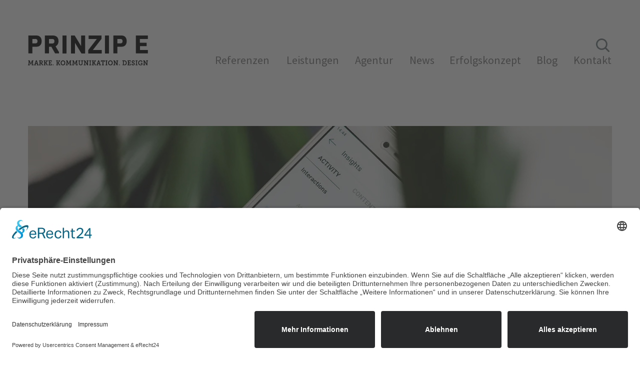

--- FILE ---
content_type: text/html; charset=utf-8
request_url: https://www.prinzip-e.de/leistungen/influencer-marketing
body_size: 9143
content:
<!DOCTYPE html><!-- Last Published: Tue Jan 13 2026 12:26:39 GMT+0000 (Coordinated Universal Time) --><html data-wf-domain="www.prinzip-e.de" data-wf-page="63317b9fa315d1dc324923df" data-wf-site="63248d8973b5d3a9992d148f" lang="de" data-wf-collection="63317b9fa315d1db08492391" data-wf-item-slug="influencer-marketing"><head><meta charset="utf-8"/><title>Influencer Marketing bei Prinzip E</title><meta content="Wie baue ich eine erfolgreiche Influencer-Kampagne? Woran erkenne ich Fake Influencer und wie finde ich den richtigen Kooperationspartner" name="description"/><meta content="Influencer Marketing bei Prinzip E" property="og:title"/><meta content="Wie baue ich eine erfolgreiche Influencer-Kampagne? Woran erkenne ich Fake Influencer und wie finde ich den richtigen Kooperationspartner" property="og:description"/><meta content="https://cdn.prod.website-files.com/63248d8973b5d3682c2d14ac/6399ce7bb642edb07c584a7d_Headerbild-Leistungen-Influencer-Marketing-Prinzip-E-1400x625.webp" property="og:image"/><meta content="Influencer Marketing bei Prinzip E" property="twitter:title"/><meta content="Wie baue ich eine erfolgreiche Influencer-Kampagne? Woran erkenne ich Fake Influencer und wie finde ich den richtigen Kooperationspartner" property="twitter:description"/><meta content="https://cdn.prod.website-files.com/63248d8973b5d3682c2d14ac/6399ce7bb642edb07c584a7d_Headerbild-Leistungen-Influencer-Marketing-Prinzip-E-1400x625.webp" property="twitter:image"/><meta property="og:type" content="website"/><meta content="summary_large_image" name="twitter:card"/><meta content="width=device-width, initial-scale=1" name="viewport"/><link href="https://cdn.prod.website-files.com/63248d8973b5d3a9992d148f/css/prinzip-e.webflow.shared.129e53f9f.min.css" rel="stylesheet" type="text/css" integrity="sha384-Ep5T+fswGM3IHjqAldxmlfC3qjjLdfaRbF6P5mSRyQjTtv+52GOkH8GdHomAWX89" crossorigin="anonymous"/><script type="text/javascript">!function(o,c){var n=c.documentElement,t=" w-mod-";n.className+=t+"js",("ontouchstart"in o||o.DocumentTouch&&c instanceof DocumentTouch)&&(n.className+=t+"touch")}(window,document);</script><link href="https://cdn.prod.website-files.com/63248d8973b5d3a9992d148f/637ca1320a9b3c7d4710a14a_Favicon-Prinzip-E-Website-32x32px.webp" rel="shortcut icon" type="image/x-icon"/><link href="https://cdn.prod.website-files.com/63248d8973b5d3a9992d148f/637ca13781a3d20212521f11_Favicon-Prinzip-E-Website-256x256px.webp" rel="apple-touch-icon"/><link href="https://www.prinzip-e.de//leistungen/influencer-marketing" rel="canonical"/><meta name="theme-color" content="#000" media="(prefers-color-scheme: light)">
<meta name="theme-color" content="#fff" media="(prefers-color-scheme: dark)">
<meta name="viewport" content="width=device-width, initial-scale=1, maximum-scale=1">

<!-- Usercentrics CMP -->
<script
  id="usercentrics-cmp"
  async
  data-eu-mode="true"
  data-settings-id="Q8i7_MzBnjFJe9"
  src="https://app.eu.usercentrics.eu/browser-ui/latest/loader.js">
</script>

<!-- Usercentrics Script Blocking -->
<script
  type="application/javascript"
  data-eu-mode="true"
  src="https://sdp.eu.usercentrics.eu/latest/uc-block.bundle.js">
</script>

<style>
/* Font Rendering */
html {-webkit-font-smoothing: antialiased; -moz-osx-font-smoothing: grayscale;}
::selection {color: #fff; background: #000;}
::-moz-selection {color: #fff; background: #000;}

.is--open { height: auto; min-height: 260px; }

input { border-radius: 0; }
input[type="search"] { -webkit-appearance: none; }
</style>

<!-- [Attributes by Finsweet] CMS Nest -->
<script async src="https://cdn.jsdelivr.net/npm/@finsweet/attributes-cmsnest@1/cmsnest.js"></script>

<!-- [Attributes by Finsweet] CMS Filter -->
<script async src="https://cdn.jsdelivr.net/npm/@finsweet/attributes-cmsfilter@1/cmsfilter.js"></script>
</head><body class="body"><div id="top" class="page-wrapper"><div class="global-styles"><div class="global-styles-client-first w-embed"><div class="hide" id="btt">
<style>

/* Fluid Scalin, change if needed */
html { font-size: 1rem; }
  @media screen and (max-width:1920px) { html { font-size: 1rem; } }
  @media screen and (max-width:1440px) { html { font-size: 1rem; } }
  @media screen and (max-width:479px) { html { font-size: 1rem; } }

/* Snippet gets rid of top margin on first element in any rich text*/
.w-richtext>:first-child {
	margin-top: 0;
}

/* Snippet gets rid of bottom margin on last element in any rich text*/
.w-richtext>:last-child, .w-richtext ol li:last-child, .w-richtext ul li:last-child {
	margin-bottom: 0;
}

/* Snippet prevents all click and hover interaction with an element */
.clickable-off {
	pointer-events: none;
}

/* Snippet enables all click and hover interaction with an element */
.clickable-on{
  pointer-events: auto;
}

/* Snippet enables you to add class of div-square which creates and maintains a 1:1 dimension of a div.*/
.div-square::after {
	content: "";
	display: block;
	padding-bottom: 100%;
}

/*Hide focus outline for main content element*/
main:focus-visible {
	outline: -webkit-focus-ring-color auto 0px;
}

/* Make sure containers never lose their center alignment*/
.container-medium, .container-small, .container-large {
	margin-right: auto !important;
	margin-left: auto !important;
}

/*Reset buttons, and links styles*/
a {
	color: inherit;
	text-decoration: inherit;
	font-size: inherit;
}

/*Apply "..." after 3 lines of text */
.text-style-3lines {
	display: -webkit-box;
	overflow: hidden;
	-webkit-line-clamp: 3;
	-webkit-box-orient: vertical;
}

/*Apply "..." after 2 lines of text */
.text-style-2lines {
	display: -webkit-box;
	overflow: hidden;
	-webkit-line-clamp: 2;
	-webkit-box-orient: vertical;
}

select {
    -webkit-appearance: none;
}

html {
-webkit-font-smoothing: antialiased;
-moz-osx-font-smoothing: grayscale;
}

</style></div><div class="global-styles-custom w-embed"><style>
/* [Add to Class to autobreak words] START */
.hyphenate {
    overflow-wrap: break-word !important;
    word-wrap: break-word !important;
    -webkit-hyphens: auto !important;
    -ms-hyphens: auto !important;
    -moz-hyphens: auto !important;
    hyphens: auto !important;
}
/* [Add to Class to autobreak words] END */

/* [Add Class if Rounded Corner Overflow is getting ignored, Fix for Safari and Firefox] START */
.maskfix {
-webkit-mask-image: -webkit-radial-gradient(white, black);
-webkit-backface-visibility: hidden;
-moz-backface-visibility: hidden;
}
/* [Add Class if Rounded Corner Overflow is getting ignored, Fix for Safari and Firefox] START */
.force-index {
z-index: 0 !important;
}
</style></div></div><nav class="navbar"><div class="navbar-content"><div class="page-padding"><div class="container-large"><div class="navbar-wrapper"><a href="/" class="navbar-logo-link w-inline-block"><img src="https://cdn.prod.website-files.com/63248d8973b5d3a9992d148f/632c140e8ecb8b2311384b6b_PE_Logo_2018.svg" loading="lazy" alt="Logo PRINZIP E" class="navbar-logo"/></a><div class="navbar-right"><div data-w-id="78659f26-f9ee-ea8e-679a-c3e76672d889" class="navbar-burger_icon"><div class="navbar-burger-stripes"><div class="navbar-burger-stripe-top"></div><div class="navbar-burger-stripe-bot"></div></div></div><div class="navbar-link"><img src="https://cdn.prod.website-files.com/63248d8973b5d3a9992d148f/632c165474c2d693a465e89d_search.svg" loading="lazy" data-w-id="19c9a268-05f8-bd32-c4c1-002d3d85e549" alt="Icon Suche" class="navbar-search-icon"/></div><div class="navbar-links-component"><a id="w-node-_5be8aea4-231c-5985-5b8f-dad59dec0868-6672d869" href="/referenzen" class="link-block navbar-flex w-inline-block"><div>Referenzen</div><div class="text-weight-bold text-color-black hover-style">Referenzen</div></a><a id="w-node-_59b4ac47-bb01-94be-f06b-d87807e06664-6672d869" href="/leistungen" class="link-block navbar-flex jquery w-inline-block"><div>Leistungen</div><div class="text-weight-bold text-color-black hover-style">Leistungen</div></a><a id="w-node-d3b725c7-90b3-796d-c054-c784af539046-6672d869" href="/agentur/uber-uns" class="link-block navbar-flex jquery-agentur w-inline-block"><div>Agentur</div><div class="text-weight-bold text-color-black hover-style">Agentur</div></a><a id="w-node-f1827b1e-0b89-3134-afea-1e0f40bcc3d9-6672d869" href="/aktuelles" class="link-block navbar-flex w-inline-block"><div>News</div><div class="text-weight-bold text-color-black hover-style">News</div></a><a href="/erfolgskonzept" class="link-block navbar-flex w-inline-block"><div>Erfolgskonzept</div><div class="text-weight-bold text-color-black hover-style">News</div></a><a id="w-node-dbeaa94b-9a8f-9db3-face-b5b5e3abaa57-6672d869" href="/blog" class="link-block navbar-flex w-inline-block"><div>Blog</div><div class="text-weight-bold text-color-black hover-style">Blog</div></a><a id="w-node-_4bdd4b06-fe0a-5847-98e6-9f3c8f5d1a72-6672d869" href="/kontakt" class="link-block navbar-flex last w-inline-block"><div>Kontakt</div><div class="text-weight-bold text-color-black hover-style">Kontakt</div></a></div></div></div></div></div></div><article class="navbar-hover leistungen-hover"><div class="page-padding"><div class="container-large"><div class="navbar-hover-grid"><div id="w-node-c95de384-592a-bb5a-cb46-35c3a3054329-6672d869" class="navbar-hover-left"><a href="/leistungen" class="text-size-regular">Leistungen</a></div><div class="w-dyn-list"><div role="list" class="navbar-hover-right w-dyn-items"><div role="listitem" class="w-dyn-item"><a href="https://www.prinzip-e.de/leistungen#leistung-1" class="text-size-regular text-color-darker-grey hover-link">Markenführung</a></div><div role="listitem" class="w-dyn-item"><a href="https://www.prinzip-e.de/leistungen#leistung-2" class="text-size-regular text-color-darker-grey hover-link">Klassische Werbung</a></div><div role="listitem" class="w-dyn-item"><a href="https://www.prinzip-e.de/leistungen#leistung-4" class="text-size-regular text-color-darker-grey hover-link">Social Media</a></div><div role="listitem" class="w-dyn-item"><a href="https://www.prinzip-e.de/leistungen#leistung-5" class="text-size-regular text-color-darker-grey hover-link">Digitales Marketing</a></div><div role="listitem" class="w-dyn-item"><a href="https://www.prinzip-e.de/leistungen#leistung-6" class="text-size-regular text-color-darker-grey hover-link">Public Relations</a></div><div role="listitem" class="w-dyn-item"><a href="https://www.prinzip-e.de/content-production" class="text-size-regular text-color-darker-grey hover-link">Content-Produktion</a></div></div></div><div id="w-node-_8fa7d7bb-bb99-619c-a58e-9bddf25aaac6-6672d869" class="navbar-hover-line"></div></div></div></div></article><aside class="navbar-hover agentur-hover"><div class="page-padding"><div class="container-large"><div class="navbar-hover-grid"><div id="w-node-_160729c9-7868-a9a0-ec44-957be937ed38-6672d869" class="navbar-hover-left"><a href="/agentur/uber-uns" class="text-size-regular">Agentur</a></div><div id="w-node-_160729c9-7868-a9a0-ec44-957be937ed3b-6672d869" class="navbar-hover-right"><a href="/agentur/uber-uns" class="text-size-regular text-color-darker-grey hover-link">Über Uns</a><a href="/agentur/karriere" class="text-size-regular text-color-darker-grey hover-link">Karriere</a></div><div id="w-node-_160729c9-7868-a9a0-ec44-957be937ed78-6672d869" class="navbar-hover-line"></div></div></div></div></aside><div class="navbar-searchbar"><div class="page-padding"><div class="container-large"><form action="/search" class="search w-form"><input class="search-input w-input" maxlength="256" name="query" placeholder="Hier Suchanfrage eingeben…" type="search" id="search" required=""/><input type="submit" class="search-button w-button" value=""/></form></div></div></div><div class="navbar_space-home"></div><div class="mobile-nav"><div class="mobile-nav_top"><div class="text-color-white text-size-large text-style-allcaps text-weight-bold">MENÜ</div><img src="https://cdn.prod.website-files.com/63248d8973b5d3a9992d148f/63a185ebedec0d004327aef0_close.svg" loading="lazy" data-w-id="e7d45ed9-204c-0baf-6860-30adff44b6f0" alt="Schließen Close X" class="mobile-nav_close"/></div><div class="mobile-nav_content"><a href="/referenzen" class="mobile-nav_link-block w-inline-block"><div class="text-size-large text-color-white">Referenzen</div></a><a data-w-id="ab9d9f12-1662-bc1a-bf9d-95477dea67b5" href="#" class="mobile-nav_link-block w-inline-block"><div class="text-size-large text-color-white">Leistungen</div><img src="https://cdn.prod.website-files.com/63248d8973b5d3a9992d148f/63a18a5f57a05c774a319c60_arrow-right-nav-mobile.svg" loading="lazy" alt="Pfeil Arrow rechts weiter" class="mobile-nav_arrow"/></a><a data-w-id="5b4a895f-f1e5-8cdc-6c1b-556c35b8e92a" href="#" class="mobile-nav_link-block w-inline-block"><div class="text-size-large text-color-white">Agentur</div><img src="https://cdn.prod.website-files.com/63248d8973b5d3a9992d148f/63a18a5f57a05c774a319c60_arrow-right-nav-mobile.svg" loading="lazy" alt="Pfeil Arrow rechts weiter" class="mobile-nav_arrow"/></a><a href="/aktuelles" class="mobile-nav_link-block w-inline-block"><div class="text-size-large text-color-white">News</div></a><a href="/blog" class="mobile-nav_link-block w-inline-block"><div class="text-size-large text-color-white">Blog</div></a><a href="/kontakt" class="mobile-nav_link-block w-inline-block"><div class="text-size-large text-color-white">Kontakt</div></a><form action="/search" class="mobile-nav_search w-form"><input class="mobile-nav_search-input w-input" maxlength="256" name="query" placeholder="Hier Suchanfrage eingeben…" type="search" id="search" required=""/><input type="submit" class="mobile-nav_search-button w-button" value=""/></form></div></div><div class="leistungen_mobile-nav"><div class="mobile-nav_top_sub"><a data-w-id="8d7ce25a-3dbb-4090-8dce-f15ce87fcd43" href="#" class="mobile-nav_back-wrapper w-inline-block"><img src="https://cdn.prod.website-files.com/63248d8973b5d3a9992d148f/63a18a5f57a05c774a319c60_arrow-right-nav-mobile.svg" loading="lazy" alt="Pfeil Arrow rechts weiter" class="mobile-nav_back"/><div class="text-color-white text-size-large text-style-allcaps text-weight-bold">ZUrück</div></a><div data-w-id="00585fcf-38aa-0f73-a3d5-90c0c38adb54" class="close-leistungen"></div></div><div class="mobile-nav_content"><a href="/leistungen" class="mobile-nav_link-block w-inline-block"><div class="text-size-large text-color-white">Leistungen</div></a><div class="w-dyn-list"><div role="list" class="w-dyn-items"><div role="listitem" class="w-dyn-item"><a href="https://www.prinzip-e.de/leistungen#leistung-1" class="mobile-nav_link-block indented leistungen_qj w-inline-block"><div class="text-size-large text-color-white">Markenführung</div></a></div><div role="listitem" class="w-dyn-item"><a href="https://www.prinzip-e.de/leistungen#leistung-2" class="mobile-nav_link-block indented leistungen_qj w-inline-block"><div class="text-size-large text-color-white">Klassische Werbung</div></a></div><div role="listitem" class="w-dyn-item"><a href="https://www.prinzip-e.de/leistungen#leistung-4" class="mobile-nav_link-block indented leistungen_qj w-inline-block"><div class="text-size-large text-color-white">Social Media</div></a></div><div role="listitem" class="w-dyn-item"><a href="https://www.prinzip-e.de/leistungen#leistung-5" class="mobile-nav_link-block indented leistungen_qj w-inline-block"><div class="text-size-large text-color-white">Digitales Marketing</div></a></div><div role="listitem" class="w-dyn-item"><a href="https://www.prinzip-e.de/leistungen#leistung-6" class="mobile-nav_link-block indented leistungen_qj w-inline-block"><div class="text-size-large text-color-white">Public Relations</div></a></div><div role="listitem" class="w-dyn-item"><a href="https://www.prinzip-e.de/content-production" class="mobile-nav_link-block indented leistungen_qj w-inline-block"><div class="text-size-large text-color-white">Content-Produktion</div></a></div></div></div></div></div><div class="agentur_mobile-nav"><div class="mobile-nav_top_sub"><a data-w-id="4a07a1a6-1c70-ee37-d4bf-7d4e1379ef68" href="#" class="mobile-nav_back-wrapper w-inline-block"><img src="https://cdn.prod.website-files.com/63248d8973b5d3a9992d148f/63a18a5f57a05c774a319c60_arrow-right-nav-mobile.svg" loading="lazy" alt="Pfeil Arrow rechts weiter" class="mobile-nav_back"/><div class="text-color-white text-size-large text-style-allcaps text-weight-bold">ZUrück</div></a></div><div class="mobile-nav_content"><a href="/agentur/uber-uns" class="mobile-nav_link-block w-inline-block"><div class="text-size-large text-color-white">Agentur</div></a><a href="/agentur/uber-uns" class="mobile-nav_link-block indented w-inline-block"><div class="text-size-large text-color-white">Über Uns</div></a><a href="/agentur/karriere" class="mobile-nav_link-block indented w-inline-block"><div class="text-size-large text-color-white">Karriere</div></a></div></div></nav><main class="main-wrapper"><section class="section-hero"><div class="page-padding"><div class="container-large"><img loading="lazy" alt="Influencer Marketing Leistungen Prinzip E" src="https://cdn.prod.website-files.com/63248d8973b5d3682c2d14ac/6399ce7bb642edb07c584a7d_Headerbild-Leistungen-Influencer-Marketing-Prinzip-E-1400x625.webp" sizes="(max-width: 479px) 92vw, (max-width: 767px) 95vw, 89vw" srcset="https://cdn.prod.website-files.com/63248d8973b5d3682c2d14ac/6399ce7bb642edb07c584a7d_Headerbild-Leistungen-Influencer-Marketing-Prinzip-E-1400x625-p-500.webp 500w, https://cdn.prod.website-files.com/63248d8973b5d3682c2d14ac/6399ce7bb642edb07c584a7d_Headerbild-Leistungen-Influencer-Marketing-Prinzip-E-1400x625-p-800.webp 800w, https://cdn.prod.website-files.com/63248d8973b5d3682c2d14ac/6399ce7bb642edb07c584a7d_Headerbild-Leistungen-Influencer-Marketing-Prinzip-E-1400x625-p-1080.webp 1080w, https://cdn.prod.website-files.com/63248d8973b5d3682c2d14ac/6399ce7bb642edb07c584a7d_Headerbild-Leistungen-Influencer-Marketing-Prinzip-E-1400x625.webp 1400w" class="hero-kunden-main-image"/><div class="hero-pfad"><a href="/" class="text-size-medium text-color-grey">Home</a><a href="#" class="text-size-medium text-color-grey">//</a><a href="/leistungen" class="text-size-medium text-color-grey">Leistungen</a><a href="#" class="text-size-medium text-color-grey">//</a><a href="#" class="text-size-medium text-weight-bold text-color-darker-grey">Influencer Marketing</a></div><h1 class="heading-xlarge">Wie finde ich den richtigen digitalen Multiplikator?</h1><div><div class="leistungen-cms leistungen"><div class="kunden-referenzseite-leistungen"><img src="https://cdn.prod.website-files.com/63248d8973b5d3a9992d148f/6329cfb8354a4441bcb937df_arrow-right-black.svg" loading="lazy" alt="Pfeil rechts" class="kunden-referenzseite-arrow"/><a href="/leistungen" class="kunden-leistungen new-style">Passende Referenzen</a><div class="w-dyn-list"><div role="list" class="w-dyn-items"><div role="listitem" class="w-dyn-item"><a href="/kunde/weinheimat-wuerttemberg" class="kunden-leistungen">Weinheimat Württemberg</a></div></div></div></div><div class="kunden-referenzseite-columns"><div class="text-rich-text w-richtext"><p>Wie baue ich eine erfolgreiche Influencer-Kampagne? Woran erkenne ich Fake Influencer und wie finde ich den richtigen Kooperationspartner, der zu meiner Marke passt? Von der Entwicklung kreativer Konzepte über die Umsetzung der Influencer-Kampagne bis hin zum Monitoring der Ergebnisse stellen wir sicher, dass Ihre Influencer Kampagne ein Erfolg wird.</p></div></div></div></div></div></div></section><section class="section-leistungen"><div class="page-padding"><div class="container-large"><div class="padding-bottom"><div data-w-id="f098dcca-d379-4696-a67d-7d9411798c71" class="grids-grid"><div id="w-node-f098dcca-d379-4696-a67d-7d9411798c72-324923df" class="grids-left"><div class="grids_multi-image-wrapper"><div class="grids_list-wrapper w-dyn-list"><script type="text/x-wf-template" id="wf-template-3d7df73a-e332-eeb9-428a-e57914c4104e">%3Cdiv%20role%3D%22listitem%22%20class%3D%22grids_collection-item%20w-dyn-item%20w-dyn-repeater-item%22%3E%3Cimg%20loading%3D%22lazy%22%20alt%3D%22%22%20src%3D%22https%3A%2F%2Fcdn.prod.website-files.com%2F63248d8973b5d3682c2d14ac%2F6399ce8969982c58dee5e2b5_Leistungen-Influencer-Marketing-Prinzip-E-684x430.webp%22%20sizes%3D%22(max-width%3A%20479px)%2092vw%2C%20(max-width%3A%20767px)%2095vw%2C%2043vw%22%20srcset%3D%22https%3A%2F%2Fcdn.prod.website-files.com%2F63248d8973b5d3682c2d14ac%2F6399ce8969982c58dee5e2b5_Leistungen-Influencer-Marketing-Prinzip-E-684x430-p-500.webp%20500w%2C%20https%3A%2F%2Fcdn.prod.website-files.com%2F63248d8973b5d3682c2d14ac%2F6399ce8969982c58dee5e2b5_Leistungen-Influencer-Marketing-Prinzip-E-684x430.webp%20684w%22%20class%3D%22grids-image-top%20push-text-down%22%2F%3E%3C%2Fdiv%3E</script><div role="list" class="grids_list w-dyn-items"><div role="listitem" class="grids_collection-item w-dyn-item w-dyn-repeater-item"><img loading="lazy" alt="" src="https://cdn.prod.website-files.com/63248d8973b5d3682c2d14ac/6399ce8969982c58dee5e2b5_Leistungen-Influencer-Marketing-Prinzip-E-684x430.webp" sizes="(max-width: 479px) 92vw, (max-width: 767px) 95vw, 43vw" srcset="https://cdn.prod.website-files.com/63248d8973b5d3682c2d14ac/6399ce8969982c58dee5e2b5_Leistungen-Influencer-Marketing-Prinzip-E-684x430-p-500.webp 500w, https://cdn.prod.website-files.com/63248d8973b5d3682c2d14ac/6399ce8969982c58dee5e2b5_Leistungen-Influencer-Marketing-Prinzip-E-684x430.webp 684w" class="grids-image-top push-text-down"/></div></div><div class="empty-state w-dyn-hide w-dyn-empty"><div>No items found.</div></div></div></div><div class="grids_multi-image-wrapper w-condition-invisible"><div class="grids_list-wrapper w-dyn-list"><script type="text/x-wf-template" id="wf-template-595c6326-53c1-922b-b2cc-e80267fd39b1">%3Cdiv%20role%3D%22listitem%22%20class%3D%22grids_collection-item%20w-dyn-item%20w-dyn-repeater-item%22%3E%3Cimg%20loading%3D%22lazy%22%20alt%3D%22%22%20src%3D%22https%3A%2F%2Fcdn.prod.website-files.com%2F63248d8973b5d3682c2d14ac%2F6399ce8969982c58dee5e2b5_Leistungen-Influencer-Marketing-Prinzip-E-684x430.webp%22%20sizes%3D%22100vw%22%20srcset%3D%22https%3A%2F%2Fcdn.prod.website-files.com%2F63248d8973b5d3682c2d14ac%2F6399ce8969982c58dee5e2b5_Leistungen-Influencer-Marketing-Prinzip-E-684x430-p-500.webp%20500w%2C%20https%3A%2F%2Fcdn.prod.website-files.com%2F63248d8973b5d3682c2d14ac%2F6399ce8969982c58dee5e2b5_Leistungen-Influencer-Marketing-Prinzip-E-684x430.webp%20684w%22%20class%3D%22grids-image-top%20push-text-down%20smaller-image%22%2F%3E%3C%2Fdiv%3E</script><div role="list" class="grids_list w-dyn-items"><div role="listitem" class="grids_collection-item w-dyn-item w-dyn-repeater-item"><img loading="lazy" alt="" src="https://cdn.prod.website-files.com/63248d8973b5d3682c2d14ac/6399ce8969982c58dee5e2b5_Leistungen-Influencer-Marketing-Prinzip-E-684x430.webp" sizes="100vw" srcset="https://cdn.prod.website-files.com/63248d8973b5d3682c2d14ac/6399ce8969982c58dee5e2b5_Leistungen-Influencer-Marketing-Prinzip-E-684x430-p-500.webp 500w, https://cdn.prod.website-files.com/63248d8973b5d3682c2d14ac/6399ce8969982c58dee5e2b5_Leistungen-Influencer-Marketing-Prinzip-E-684x430.webp 684w" class="grids-image-top push-text-down smaller-image"/></div></div><div class="empty-state w-dyn-hide w-dyn-empty"><div>No items found.</div></div></div></div><div class="text-rich-text w-dyn-bind-empty w-richtext"></div></div><div id="w-node-f098dcca-d379-4696-a67d-7d9411798c88-324923df" class="grids-right"><div class="grids_multi-image-wrapper"><div class="grids_list-wrapper w-dyn-list"><script type="text/x-wf-template" id="wf-template-5d57e97c-ef40-dcb0-4aee-e8b83006164a">%3Cdiv%20role%3D%22listitem%22%20class%3D%22grids_collection-item%20w-dyn-item%20w-dyn-repeater-item%22%3E%3Cimg%20loading%3D%22lazy%22%20alt%3D%22%22%20src%3D%22%22%20class%3D%22grids-image-top%20push-text-down%20w-dyn-bind-empty%22%2F%3E%3C%2Fdiv%3E</script><div role="list" class="grids_list w-dyn-items w-dyn-hide"></div><div class="empty-state w-dyn-empty"><div>No items found.</div></div></div></div><div class="grids_multi-image-wrapper w-condition-invisible"><div class="grids_list-wrapper w-dyn-list"><script type="text/x-wf-template" id="wf-template-2ed868d5-cc66-0a1c-ffff-af57571180fe">%3Cdiv%20role%3D%22listitem%22%20class%3D%22grids_collection-item%20right_side%20w-dyn-item%20w-dyn-repeater-item%22%3E%3Cimg%20loading%3D%22lazy%22%20alt%3D%22%22%20src%3D%22%22%20class%3D%22grids-image-top%20push-text-down%20smaller-image%20w-dyn-bind-empty%22%2F%3E%3C%2Fdiv%3E</script><div role="list" class="grids_list w-dyn-items w-dyn-hide"></div><div class="empty-state w-dyn-empty"><div>No items found.</div></div></div></div><div class="text-rich-text w-richtext"><p>Ein wichtiger Aspekt von Influencer Marketing ist die Authentizität und Glaubwürdigkeit, die Influencer gegenüber ihren Followern haben. Verschiedene Studien haben gezeigt, dass User der Empfehlung von Influencern deutlich mehr vertrauen als den Unternehmen selbst.</p></div></div></div><div data-w-id="5d0f144a-00d3-d4f6-4913-0189c10f802e" class="grids-grid"><div id="w-node-_5d0f144a-00d3-d4f6-4913-0189c10f802f-324923df" class="grids-left"><div class="grids_multi-image-wrapper"><div class="grids_list-wrapper w-dyn-list"><script type="text/x-wf-template" id="wf-template-5d0f144a-00d3-d4f6-4913-0189c10f8032">%3Cdiv%20role%3D%22listitem%22%20class%3D%22grids_collection-item%20w-dyn-item%20w-dyn-repeater-item%22%3E%3Cimg%20loading%3D%22lazy%22%20alt%3D%22%22%20src%3D%22%22%20class%3D%22grids-image-top%20push-text-down%20w-dyn-bind-empty%22%2F%3E%3C%2Fdiv%3E</script><div role="list" class="grids_list w-dyn-items w-dyn-hide"></div><div class="empty-state w-dyn-empty"><div>No items found.</div></div></div></div><div class="grids_multi-image-wrapper w-condition-invisible"><div class="grids_list-wrapper w-dyn-list"><script type="text/x-wf-template" id="wf-template-5d0f144a-00d3-d4f6-4913-0189c10f803a">%3Cdiv%20role%3D%22listitem%22%20class%3D%22grids_collection-item%20w-dyn-item%20w-dyn-repeater-item%22%3E%3Cimg%20loading%3D%22lazy%22%20alt%3D%22%22%20src%3D%22%22%20class%3D%22grids-image-top%20push-text-down%20smaller-image%20w-dyn-bind-empty%22%2F%3E%3C%2Fdiv%3E</script><div role="list" class="grids_list w-dyn-items w-dyn-hide"></div><div class="empty-state w-dyn-empty"><div>No items found.</div></div></div></div><div class="text-rich-text w-dyn-bind-empty w-richtext"></div></div><div id="w-node-_5d0f144a-00d3-d4f6-4913-0189c10f8041-324923df" class="grids-right"><div class="grids_multi-image-wrapper"><div class="grids_list-wrapper w-dyn-list"><script type="text/x-wf-template" id="wf-template-5d0f144a-00d3-d4f6-4913-0189c10f8044">%3Cdiv%20role%3D%22listitem%22%20class%3D%22grids_collection-item%20w-dyn-item%20w-dyn-repeater-item%22%3E%3Cimg%20loading%3D%22lazy%22%20alt%3D%22%22%20src%3D%22%22%20class%3D%22grids-image-top%20push-text-down%20w-dyn-bind-empty%22%2F%3E%3C%2Fdiv%3E</script><div role="list" class="grids_list w-dyn-items w-dyn-hide"></div><div class="empty-state w-dyn-empty"><div>No items found.</div></div></div></div><div class="grids_multi-image-wrapper w-condition-invisible"><div class="grids_list-wrapper w-dyn-list"><script type="text/x-wf-template" id="wf-template-5d0f144a-00d3-d4f6-4913-0189c10f804c">%3Cdiv%20role%3D%22listitem%22%20class%3D%22grids_collection-item%20right_side%20w-dyn-item%20w-dyn-repeater-item%22%3E%3Cimg%20loading%3D%22lazy%22%20alt%3D%22%22%20src%3D%22%22%20class%3D%22grids-image-top%20push-text-down%20smaller-image%20w-dyn-bind-empty%22%2F%3E%3C%2Fdiv%3E</script><div role="list" class="grids_list w-dyn-items w-dyn-hide"></div><div class="empty-state w-dyn-empty"><div>No items found.</div></div></div></div><div class="text-rich-text w-dyn-bind-empty w-richtext"></div></div></div><div data-w-id="18379ff9-bed9-b673-53ce-0f79dd36a6c9" class="grids-grid"><div id="w-node-_18379ff9-bed9-b673-53ce-0f79dd36a6ca-324923df" class="grids-left"><div class="grids_multi-image-wrapper"><div class="grids_list-wrapper w-dyn-list"><script type="text/x-wf-template" id="wf-template-18379ff9-bed9-b673-53ce-0f79dd36a6cd">%3Cdiv%20role%3D%22listitem%22%20class%3D%22grids_collection-item%20w-dyn-item%20w-dyn-repeater-item%22%3E%3Cimg%20loading%3D%22lazy%22%20alt%3D%22%22%20src%3D%22%22%20class%3D%22grids-image-top%20push-text-down%20w-dyn-bind-empty%22%2F%3E%3C%2Fdiv%3E</script><div role="list" class="grids_list w-dyn-items w-dyn-hide"></div><div class="empty-state w-dyn-empty"><div>No items found.</div></div></div></div><div class="grids_multi-image-wrapper w-condition-invisible"><div class="grids_list-wrapper w-dyn-list"><script type="text/x-wf-template" id="wf-template-18379ff9-bed9-b673-53ce-0f79dd36a6d5">%3Cdiv%20role%3D%22listitem%22%20class%3D%22grids_collection-item%20w-dyn-item%20w-dyn-repeater-item%22%3E%3Cimg%20loading%3D%22lazy%22%20alt%3D%22%22%20src%3D%22%22%20class%3D%22grids-image-top%20push-text-down%20smaller-image%20w-dyn-bind-empty%22%2F%3E%3C%2Fdiv%3E</script><div role="list" class="grids_list w-dyn-items w-dyn-hide"></div><div class="empty-state w-dyn-empty"><div>No items found.</div></div></div></div><div class="text-rich-text w-dyn-bind-empty w-richtext"></div></div><div id="w-node-_18379ff9-bed9-b673-53ce-0f79dd36a6dc-324923df" class="grids-right"><div class="grids_multi-image-wrapper"><div class="grids_list-wrapper w-dyn-list"><script type="text/x-wf-template" id="wf-template-18379ff9-bed9-b673-53ce-0f79dd36a6df">%3Cdiv%20role%3D%22listitem%22%20class%3D%22grids_collection-item%20w-dyn-item%20w-dyn-repeater-item%22%3E%3Cimg%20loading%3D%22lazy%22%20alt%3D%22%22%20src%3D%22%22%20class%3D%22grids-image-top%20push-text-down%20w-dyn-bind-empty%22%2F%3E%3C%2Fdiv%3E</script><div role="list" class="grids_list w-dyn-items w-dyn-hide"></div><div class="empty-state w-dyn-empty"><div>No items found.</div></div></div></div><div class="grids_multi-image-wrapper w-condition-invisible"><div class="grids_list-wrapper w-dyn-list"><script type="text/x-wf-template" id="wf-template-18379ff9-bed9-b673-53ce-0f79dd36a6e7">%3Cdiv%20role%3D%22listitem%22%20class%3D%22grids_collection-item%20right_side%20w-dyn-item%20w-dyn-repeater-item%22%3E%3Cimg%20loading%3D%22lazy%22%20alt%3D%22%22%20src%3D%22%22%20class%3D%22grids-image-top%20push-text-down%20smaller-image%20w-dyn-bind-empty%22%2F%3E%3C%2Fdiv%3E</script><div role="list" class="grids_list w-dyn-items w-dyn-hide"></div><div class="empty-state w-dyn-empty"><div>No items found.</div></div></div></div><div class="text-rich-text w-dyn-bind-empty w-richtext"></div></div></div></div></div></div></section><section class="section-cta"><div class="page-padding"><div class="container-large"><div data-w-id="88e9c10d-490b-c1b5-d8ad-248318e2aecc" class="grid-cta"><div id="w-node-_88e9c10d-490b-c1b5-d8ad-248318e2aecd-324923df" class="cta-content"><p id="w-node-_88e9c10d-490b-c1b5-d8ad-248318e2aece-324923df" class="text-color-white">Sie haben Fragen zu diesem Thema oder möchten mehr Informationen zu unseren Projekten? <br/>Dann melden Sie sich gerne!</p><a href="/kontakt" class="button-secondary w-button">Schreiben Sie uns!</a></div><div id="w-node-_88e9c10d-490b-c1b5-d8ad-248318e2aed4-324923df" class="cta-ansprechpartner"><img loading="lazy" alt="Andreas Janous Geschäftsführung PRINZIP E" src="https://cdn.prod.website-files.com/63248d8973b5d3682c2d14ac/63983e216215ce960b0efe62_Kreise-Geschaeftsfuehrung-Andreas-Janous-Prinzip-E.webp" class="cta-image-ansprechpartner"/><div class="cta-ansprechpartner-text"><p class="text-color-white">Andreas Janous</p><p class="text-color-white">Geschäftsführung, Strategie &amp; Konzept</p><div class="cta-ansprechpartner-links"><a href="mailto:andreas.janous@prinzip-e.de" class="text-color-white text-size-regular">andreas.janous@prinzip-e.de</a><a href="tel:+49(0)7032/2899926" class="text-color-white text-size-regular">+49 (0)7032 / 289 99 26</a></div></div></div></div></div></div></section><section class="section-weitere-referenzen w-condition-invisible"><div class="page-padding"><div data-w-id="8d3d05bd-6c9e-5090-3799-2452c4700115" class="container-large"><a data-w-id="8d3d05bd-6c9e-5090-3799-2452c4700116" href="/referenzen" class="link-around-heading w-inline-block"><img src="https://cdn.prod.website-files.com/63248d8973b5d3a9992d148f/6328532b388b5b7cab94ff9d_arrow-right.svg" loading="lazy" style="-webkit-transform:translate3d(0rem, 0, 0) scale3d(1, 1, 1) rotateX(0) rotateY(0) rotateZ(0) skew(0, 0);-moz-transform:translate3d(0rem, 0, 0) scale3d(1, 1, 1) rotateX(0) rotateY(0) rotateZ(0) skew(0, 0);-ms-transform:translate3d(0rem, 0, 0) scale3d(1, 1, 1) rotateX(0) rotateY(0) rotateZ(0) skew(0, 0);transform:translate3d(0rem, 0, 0) scale3d(1, 1, 1) rotateX(0) rotateY(0) rotateZ(0) skew(0, 0)" alt="Icon Pfeil rechts" class="arrow-in-link"/><h2 class="heading-large">Passende Projekte</h2></a><div class="collection-list-wrapper-projekte w-dyn-list"><div class="w-dyn-empty"><div>No items found.</div></div></div></div></div></section><div class="w-condition-invisible"><section class="section-kompetenzen"><div class="page-padding"><div data-w-id="c99184a9-831c-a841-6b93-a0519eb6b2d4" class="container-large"><h2 class="heading-large text-color-white">Unsere Kompetenzen</h2><div class="kompetenzen-grid"><div id="w-node-c99184a9-831c-a841-6b93-a0519eb6b2d8-9eb6b2d2" class="kompetenzen-left"><div id="w-node-c99184a9-831c-a841-6b93-a0519eb6b2d9-9eb6b2d2" class="kompetenzen-item"><img src="https://cdn.prod.website-files.com/63248d8973b5d3a9992d148f/632850b78f3df5fb0ad9dc1c_check-o.svg" loading="lazy" alt="Icon Bestätigung"/><p class="text-color-white text-weight-bold kompetenzen">Marke &amp; Kampagne</p></div><div id="w-node-c99184a9-831c-a841-6b93-a0519eb6b2dd-9eb6b2d2" class="kompetenzen-item"><img src="https://cdn.prod.website-files.com/63248d8973b5d3a9992d148f/632850b78f3df5fb0ad9dc1c_check-o.svg" loading="lazy" alt="Icon Bestätigung"/><p class="text-color-white text-weight-bold kompetenzen">Websites &amp; Onlineshops</p></div><div id="w-node-c99184a9-831c-a841-6b93-a0519eb6b2e1-9eb6b2d2" class="kompetenzen-item"><img src="https://cdn.prod.website-files.com/63248d8973b5d3a9992d148f/632850b78f3df5fb0ad9dc1c_check-o.svg" loading="lazy" alt="Icon Bestätigung"/><p class="text-color-white text-weight-bold kompetenzen">Social Media und Public Relations</p></div><div id="w-node-c99184a9-831c-a841-6b93-a0519eb6b2e5-9eb6b2d2" class="kompetenzen-item"><img src="https://cdn.prod.website-files.com/63248d8973b5d3a9992d148f/632850b78f3df5fb0ad9dc1c_check-o.svg" loading="lazy" alt="Icon Bestätigung"/><p class="text-color-white text-weight-bold kompetenzen">Live Marketing</p></div></div><a id="w-node-c99184a9-831c-a841-6b93-a0519eb6b2e9-9eb6b2d2" href="/leistungen" class="button-secondary w-button">Mehr erfahren</a></div></div></div></section></div></main><footer class="section-footer"><section class="page-padding"><div class="container-large"><div class="footer-right-align"><a href="#btt" class="footer-up-link w-inline-block"><img src="https://cdn.prod.website-files.com/63248d8973b5d3a9992d148f/6329a681a5b921f601c2c590_arrow-up.svg" loading="lazy" alt="Icon Pfeil hoch" class="footer-up-image"/></a></div><div class="footer-flexbox"><div class="footer-left"><a href="/" class="footer-logo-link w-inline-block"><img src="https://cdn.prod.website-files.com/63248d8973b5d3a9992d148f/6329a8661a824b69f449e095_PE_Logo_2018_negativ.svg" loading="lazy" alt="Logo PRINZIP E Agentur " class="footer-logo"/></a><div class="text-size-medium footer-info text-color-black">PRINZIP E GmbH<br/><br/>Kalkofenstraße 51<br/>71083 Herrenberg<br/>‍<br/><a href="tel:+4970322899900">+49 (0)7032.289 99-00<br/></a><a href="mailto:post@prinzip-e.de?subject=Mail">post@prinzip-e.de</a></div><div class="footer-link-wrapper text-color-black"><a href="/agentur/uber-uns" class="text-size-medium footer-link">Agentur</a><a href="/agentur/karriere" class="text-size-medium footer-link">Karriere</a><a href="/kontakt" class="text-size-medium footer-link">Kontakt</a></div></div><div class="footer-right"><a href="https://de.linkedin.com/company/prinzip-e" target="_blank" class="footer-sm-link w-inline-block"><img src="https://cdn.prod.website-files.com/63248d8973b5d3a9992d148f/6329ab26ae41232501e6a404_PE_Website_LinkedIn_Icon.svg" loading="lazy" alt="Icon LinkedIn" class="footer-sm-image"/></a><a href="https://www.xing.com/pages/prinzipegmbh" target="_blank" class="footer-sm-link w-inline-block"><img src="https://cdn.prod.website-files.com/63248d8973b5d3a9992d148f/6329ab26c6694ea50bcbe255_Gruppe%20maskieren%201.svg" loading="lazy" alt="Icon XING" class="footer-sm-image"/></a><a href="https://www.instagram.com/prinzip_e/" target="_blank" class="footer-sm-link w-inline-block"><img src="https://cdn.prod.website-files.com/63248d8973b5d3a9992d148f/6329ab26ceaf912e8a2819d0_PE_Website_Instagram_Icon.svg" loading="lazy" alt="Icon Instagram" class="footer-sm-image"/></a><a href="https://www.tiktok.com/@prinzip.e?_t=8hb7sR7zeYS&amp;_r=1" target="_blank" class="footer-sm-link w-inline-block"><img src="https://cdn.prod.website-files.com/63248d8973b5d3a9992d148f/655f391ab0fa312f4cd0b226_PE_Website_TikTok_Icon.svg" loading="lazy" width="63" alt="Tik-Tok Logo" class="footer-sm-image"/></a></div></div><div class="footer-bottom"><div class="text-size-medium text-color-grey">©  PRINZIP E 2024</div><a href="/impressum" class="text-size-medium text-color-grey w-inline-block">Impressum</a><a href="/datenschutz" class="text-size-medium text-color-grey w-inline-block">Datenschutzerklärung</a></div></div></section></footer></div><script src="https://d3e54v103j8qbb.cloudfront.net/js/jquery-3.5.1.min.dc5e7f18c8.js?site=63248d8973b5d3a9992d148f" type="text/javascript" integrity="sha256-9/aliU8dGd2tb6OSsuzixeV4y/faTqgFtohetphbbj0=" crossorigin="anonymous"></script><script src="https://cdn.prod.website-files.com/63248d8973b5d3a9992d148f/js/webflow.schunk.36b8fb49256177c8.js" type="text/javascript" integrity="sha384-4abIlA5/v7XaW1HMXKBgnUuhnjBYJ/Z9C1OSg4OhmVw9O3QeHJ/qJqFBERCDPv7G" crossorigin="anonymous"></script><script src="https://cdn.prod.website-files.com/63248d8973b5d3a9992d148f/js/webflow.schunk.6b37d8cf044b82d3.js" type="text/javascript" integrity="sha384-RIr5Mho53Q7NhuMFHOGQMjKFz2ldQ8iIQd+doIHyZCDgdJujtZ4vtL2jrdkpk0yr" crossorigin="anonymous"></script><script src="https://cdn.prod.website-files.com/63248d8973b5d3a9992d148f/js/webflow.e9ffae40.cf59eef14dc9b2cc.js" type="text/javascript" integrity="sha384-a3jh07pLqIFmNUOhz3O3e9dnwGemKepU4ceH6T1pDOeFoL5rV+3AvC7+UmRxJWD+" crossorigin="anonymous"></script><script>
/* Utilities + DOM cleanup + Text shortening + Focus click */
$(function () {
  // Remove condition invisible elements
  $(".w-condition-invisible").remove();

  // Hide parent blocks if empty CMS collection is inside
  $('.w-dyn-empty').each(function () {
    $(this).closest('.target-class').hide();
  });

  // Show max 100 characters and add "..."
  $('.max-letters').each(function () {
    var text = $(this).text();
    if (text.length > 100) {
      $(this).text(text.substring(0, 100) + '...');
    }
  });

  // Click form element on focus (keyboard/tab support)
  $('.classname, .classname-2').on('focus', function () {
    $(this).click();
  });
});
</script>

<script>
/* Menu open/close + burger */
$(function () {
  $(".nav-menu_item-list").on('click', function (e) {
    var $wrap = $(this).find(".nav-menu_wrapper");
    if (!$wrap.length) return;

    // Close other open menus
    $(".nav-menu_wrapper").not($wrap).removeClass('is--open');

    // Toggle this one
    $wrap.toggleClass('is--open');

    // Prevent click from bubbling to body/main-wrapper handlers
    e.stopPropagation();
  });

  $('.main-wrapper').on('click', function () {
    $('.nav-menu_wrapper').removeClass('is--open');
  });

  $('.burger-button').on('click', function (e) {
    $('.burger-menu').toggleClass('is--open');
    e.stopPropagation();
  });
});
</script>

<script>
/* Hover logic + radio highlight */
$(function () {
  // Leistungen hover
  $('.leistungen-hover, .jquery')
    .on('mouseenter', function () {
      $('.jquery').addClass('bold-black');
      $('.leistungen-hover').addClass('is--open');
    })
    .on('mouseleave', function () {
      $('.jquery').removeClass('bold-black');
      $('.leistungen-hover').removeClass('is--open');
    });

  // Agentur hover
  $('.agentur-hover, .jquery-agentur')
    .on('mouseenter', function () {
      $('.jquery-agentur').addClass('bold-black');
      $('.agentur-hover').addClass('is--open');
    })
    .on('mouseleave', function () {
      $('.jquery-agentur').removeClass('bold-black');
      $('.agentur-hover').removeClass('is--open');
    });

  // Close leistungen when clicking element
  $('.leistungen_qj').on('click', function () {
    $('.close-leistungen').trigger('click');
  });

  // Radio button label color
  $('.radio-button-field').on('click', function () {
    $('.radio-button-label').removeClass('text-color-black');
    $(this).find('.radio-button-label').addClass('text-color-black');
  });
});
</script>
</body></html>

--- FILE ---
content_type: text/css
request_url: https://cdn.prod.website-files.com/63248d8973b5d3a9992d148f/css/prinzip-e.webflow.shared.129e53f9f.min.css
body_size: 23011
content:
html{-webkit-text-size-adjust:100%;-ms-text-size-adjust:100%;font-family:sans-serif}body{margin:0}article,aside,details,figcaption,figure,footer,header,hgroup,main,menu,nav,section,summary{display:block}audio,canvas,progress,video{vertical-align:baseline;display:inline-block}audio:not([controls]){height:0;display:none}[hidden],template{display:none}a{background-color:#0000}a:active,a:hover{outline:0}abbr[title]{border-bottom:1px dotted}b,strong{font-weight:700}dfn{font-style:italic}h1{margin:.67em 0;font-size:2em}mark{color:#000;background:#ff0}small{font-size:80%}sub,sup{vertical-align:baseline;font-size:75%;line-height:0;position:relative}sup{top:-.5em}sub{bottom:-.25em}img{border:0}svg:not(:root){overflow:hidden}hr{box-sizing:content-box;height:0}pre{overflow:auto}code,kbd,pre,samp{font-family:monospace;font-size:1em}button,input,optgroup,select,textarea{color:inherit;font:inherit;margin:0}button{overflow:visible}button,select{text-transform:none}button,html input[type=button],input[type=reset]{-webkit-appearance:button;cursor:pointer}button[disabled],html input[disabled]{cursor:default}button::-moz-focus-inner,input::-moz-focus-inner{border:0;padding:0}input{line-height:normal}input[type=checkbox],input[type=radio]{box-sizing:border-box;padding:0}input[type=number]::-webkit-inner-spin-button,input[type=number]::-webkit-outer-spin-button{height:auto}input[type=search]{-webkit-appearance:none}input[type=search]::-webkit-search-cancel-button,input[type=search]::-webkit-search-decoration{-webkit-appearance:none}legend{border:0;padding:0}textarea{overflow:auto}optgroup{font-weight:700}table{border-collapse:collapse;border-spacing:0}td,th{padding:0}@font-face{font-family:webflow-icons;src:url([data-uri])format("truetype");font-weight:400;font-style:normal}[class^=w-icon-],[class*=\ w-icon-]{speak:none;font-variant:normal;text-transform:none;-webkit-font-smoothing:antialiased;-moz-osx-font-smoothing:grayscale;font-style:normal;font-weight:400;line-height:1;font-family:webflow-icons!important}.w-icon-slider-right:before{content:""}.w-icon-slider-left:before{content:""}.w-icon-nav-menu:before{content:""}.w-icon-arrow-down:before,.w-icon-dropdown-toggle:before{content:""}.w-icon-file-upload-remove:before{content:""}.w-icon-file-upload-icon:before{content:""}*{box-sizing:border-box}html{height:100%}body{color:#333;background-color:#fff;min-height:100%;margin:0;font-family:Arial,sans-serif;font-size:14px;line-height:20px}img{vertical-align:middle;max-width:100%;display:inline-block}html.w-mod-touch *{background-attachment:scroll!important}.w-block{display:block}.w-inline-block{max-width:100%;display:inline-block}.w-clearfix:before,.w-clearfix:after{content:" ";grid-area:1/1/2/2;display:table}.w-clearfix:after{clear:both}.w-hidden{display:none}.w-button{color:#fff;line-height:inherit;cursor:pointer;background-color:#3898ec;border:0;border-radius:0;padding:9px 15px;text-decoration:none;display:inline-block}input.w-button{-webkit-appearance:button}html[data-w-dynpage] [data-w-cloak]{color:#0000!important}.w-code-block{margin:unset}pre.w-code-block code{all:inherit}.w-optimization{display:contents}.w-webflow-badge,.w-webflow-badge>img{box-sizing:unset;width:unset;height:unset;max-height:unset;max-width:unset;min-height:unset;min-width:unset;margin:unset;padding:unset;float:unset;clear:unset;border:unset;border-radius:unset;background:unset;background-image:unset;background-position:unset;background-size:unset;background-repeat:unset;background-origin:unset;background-clip:unset;background-attachment:unset;background-color:unset;box-shadow:unset;transform:unset;direction:unset;font-family:unset;font-weight:unset;color:unset;font-size:unset;line-height:unset;font-style:unset;font-variant:unset;text-align:unset;letter-spacing:unset;-webkit-text-decoration:unset;text-decoration:unset;text-indent:unset;text-transform:unset;list-style-type:unset;text-shadow:unset;vertical-align:unset;cursor:unset;white-space:unset;word-break:unset;word-spacing:unset;word-wrap:unset;transition:unset}.w-webflow-badge{white-space:nowrap;cursor:pointer;box-shadow:0 0 0 1px #0000001a,0 1px 3px #0000001a;visibility:visible!important;opacity:1!important;z-index:2147483647!important;color:#aaadb0!important;overflow:unset!important;background-color:#fff!important;border-radius:3px!important;width:auto!important;height:auto!important;margin:0!important;padding:6px!important;font-size:12px!important;line-height:14px!important;text-decoration:none!important;display:inline-block!important;position:fixed!important;inset:auto 12px 12px auto!important;transform:none!important}.w-webflow-badge>img{position:unset;visibility:unset!important;opacity:1!important;vertical-align:middle!important;display:inline-block!important}h1,h2,h3,h4,h5,h6{margin-bottom:10px;font-weight:700}h1{margin-top:20px;font-size:38px;line-height:44px}h2{margin-top:20px;font-size:32px;line-height:36px}h3{margin-top:20px;font-size:24px;line-height:30px}h4{margin-top:10px;font-size:18px;line-height:24px}h5{margin-top:10px;font-size:14px;line-height:20px}h6{margin-top:10px;font-size:12px;line-height:18px}p{margin-top:0;margin-bottom:10px}blockquote{border-left:5px solid #e2e2e2;margin:0 0 10px;padding:10px 20px;font-size:18px;line-height:22px}figure{margin:0 0 10px}ul,ol{margin-top:0;margin-bottom:10px;padding-left:40px}.w-list-unstyled{padding-left:0;list-style:none}.w-embed:before,.w-embed:after{content:" ";grid-area:1/1/2/2;display:table}.w-embed:after{clear:both}.w-video{width:100%;padding:0;position:relative}.w-video iframe,.w-video object,.w-video embed{border:none;width:100%;height:100%;position:absolute;top:0;left:0}fieldset{border:0;margin:0;padding:0}button,[type=button],[type=reset]{cursor:pointer;-webkit-appearance:button;border:0}.w-form{margin:0 0 15px}.w-form-done{text-align:center;background-color:#ddd;padding:20px;display:none}.w-form-fail{background-color:#ffdede;margin-top:10px;padding:10px;display:none}label{margin-bottom:5px;font-weight:700;display:block}.w-input,.w-select{color:#333;vertical-align:middle;background-color:#fff;border:1px solid #ccc;width:100%;height:38px;margin-bottom:10px;padding:8px 12px;font-size:14px;line-height:1.42857;display:block}.w-input::placeholder,.w-select::placeholder{color:#999}.w-input:focus,.w-select:focus{border-color:#3898ec;outline:0}.w-input[disabled],.w-select[disabled],.w-input[readonly],.w-select[readonly],fieldset[disabled] .w-input,fieldset[disabled] .w-select{cursor:not-allowed}.w-input[disabled]:not(.w-input-disabled),.w-select[disabled]:not(.w-input-disabled),.w-input[readonly],.w-select[readonly],fieldset[disabled]:not(.w-input-disabled) .w-input,fieldset[disabled]:not(.w-input-disabled) .w-select{background-color:#eee}textarea.w-input,textarea.w-select{height:auto}.w-select{background-color:#f3f3f3}.w-select[multiple]{height:auto}.w-form-label{cursor:pointer;margin-bottom:0;font-weight:400;display:inline-block}.w-radio{margin-bottom:5px;padding-left:20px;display:block}.w-radio:before,.w-radio:after{content:" ";grid-area:1/1/2/2;display:table}.w-radio:after{clear:both}.w-radio-input{float:left;margin:3px 0 0 -20px;line-height:normal}.w-file-upload{margin-bottom:10px;display:block}.w-file-upload-input{opacity:0;z-index:-100;width:.1px;height:.1px;position:absolute;overflow:hidden}.w-file-upload-default,.w-file-upload-uploading,.w-file-upload-success{color:#333;display:inline-block}.w-file-upload-error{margin-top:10px;display:block}.w-file-upload-default.w-hidden,.w-file-upload-uploading.w-hidden,.w-file-upload-error.w-hidden,.w-file-upload-success.w-hidden{display:none}.w-file-upload-uploading-btn{cursor:pointer;background-color:#fafafa;border:1px solid #ccc;margin:0;padding:8px 12px;font-size:14px;font-weight:400;display:flex}.w-file-upload-file{background-color:#fafafa;border:1px solid #ccc;flex-grow:1;justify-content:space-between;margin:0;padding:8px 9px 8px 11px;display:flex}.w-file-upload-file-name{font-size:14px;font-weight:400;display:block}.w-file-remove-link{cursor:pointer;width:auto;height:auto;margin-top:3px;margin-left:10px;padding:3px;display:block}.w-icon-file-upload-remove{margin:auto;font-size:10px}.w-file-upload-error-msg{color:#ea384c;padding:2px 0;display:inline-block}.w-file-upload-info{padding:0 12px;line-height:38px;display:inline-block}.w-file-upload-label{cursor:pointer;background-color:#fafafa;border:1px solid #ccc;margin:0;padding:8px 12px;font-size:14px;font-weight:400;display:inline-block}.w-icon-file-upload-icon,.w-icon-file-upload-uploading{width:20px;margin-right:8px;display:inline-block}.w-icon-file-upload-uploading{height:20px}.w-container{max-width:940px;margin-left:auto;margin-right:auto}.w-container:before,.w-container:after{content:" ";grid-area:1/1/2/2;display:table}.w-container:after{clear:both}.w-container .w-row{margin-left:-10px;margin-right:-10px}.w-row:before,.w-row:after{content:" ";grid-area:1/1/2/2;display:table}.w-row:after{clear:both}.w-row .w-row{margin-left:0;margin-right:0}.w-col{float:left;width:100%;min-height:1px;padding-left:10px;padding-right:10px;position:relative}.w-col .w-col{padding-left:0;padding-right:0}.w-col-1{width:8.33333%}.w-col-2{width:16.6667%}.w-col-3{width:25%}.w-col-4{width:33.3333%}.w-col-5{width:41.6667%}.w-col-6{width:50%}.w-col-7{width:58.3333%}.w-col-8{width:66.6667%}.w-col-9{width:75%}.w-col-10{width:83.3333%}.w-col-11{width:91.6667%}.w-col-12{width:100%}.w-hidden-main{display:none!important}@media screen and (max-width:991px){.w-container{max-width:728px}.w-hidden-main{display:inherit!important}.w-hidden-medium{display:none!important}.w-col-medium-1{width:8.33333%}.w-col-medium-2{width:16.6667%}.w-col-medium-3{width:25%}.w-col-medium-4{width:33.3333%}.w-col-medium-5{width:41.6667%}.w-col-medium-6{width:50%}.w-col-medium-7{width:58.3333%}.w-col-medium-8{width:66.6667%}.w-col-medium-9{width:75%}.w-col-medium-10{width:83.3333%}.w-col-medium-11{width:91.6667%}.w-col-medium-12{width:100%}.w-col-stack{width:100%;left:auto;right:auto}}@media screen and (max-width:767px){.w-hidden-main,.w-hidden-medium{display:inherit!important}.w-hidden-small{display:none!important}.w-row,.w-container .w-row{margin-left:0;margin-right:0}.w-col{width:100%;left:auto;right:auto}.w-col-small-1{width:8.33333%}.w-col-small-2{width:16.6667%}.w-col-small-3{width:25%}.w-col-small-4{width:33.3333%}.w-col-small-5{width:41.6667%}.w-col-small-6{width:50%}.w-col-small-7{width:58.3333%}.w-col-small-8{width:66.6667%}.w-col-small-9{width:75%}.w-col-small-10{width:83.3333%}.w-col-small-11{width:91.6667%}.w-col-small-12{width:100%}}@media screen and (max-width:479px){.w-container{max-width:none}.w-hidden-main,.w-hidden-medium,.w-hidden-small{display:inherit!important}.w-hidden-tiny{display:none!important}.w-col{width:100%}.w-col-tiny-1{width:8.33333%}.w-col-tiny-2{width:16.6667%}.w-col-tiny-3{width:25%}.w-col-tiny-4{width:33.3333%}.w-col-tiny-5{width:41.6667%}.w-col-tiny-6{width:50%}.w-col-tiny-7{width:58.3333%}.w-col-tiny-8{width:66.6667%}.w-col-tiny-9{width:75%}.w-col-tiny-10{width:83.3333%}.w-col-tiny-11{width:91.6667%}.w-col-tiny-12{width:100%}}.w-widget{position:relative}.w-widget-map{width:100%;height:400px}.w-widget-map label{width:auto;display:inline}.w-widget-map img{max-width:inherit}.w-widget-map .gm-style-iw{text-align:center}.w-widget-map .gm-style-iw>button{display:none!important}.w-widget-twitter{overflow:hidden}.w-widget-twitter-count-shim{vertical-align:top;text-align:center;background:#fff;border:1px solid #758696;border-radius:3px;width:28px;height:20px;display:inline-block;position:relative}.w-widget-twitter-count-shim *{pointer-events:none;-webkit-user-select:none;user-select:none}.w-widget-twitter-count-shim .w-widget-twitter-count-inner{text-align:center;color:#999;font-family:serif;font-size:15px;line-height:12px;position:relative}.w-widget-twitter-count-shim .w-widget-twitter-count-clear{display:block;position:relative}.w-widget-twitter-count-shim.w--large{width:36px;height:28px}.w-widget-twitter-count-shim.w--large .w-widget-twitter-count-inner{font-size:18px;line-height:18px}.w-widget-twitter-count-shim:not(.w--vertical){margin-left:5px;margin-right:8px}.w-widget-twitter-count-shim:not(.w--vertical).w--large{margin-left:6px}.w-widget-twitter-count-shim:not(.w--vertical):before,.w-widget-twitter-count-shim:not(.w--vertical):after{content:" ";pointer-events:none;border:solid #0000;width:0;height:0;position:absolute;top:50%;left:0}.w-widget-twitter-count-shim:not(.w--vertical):before{border-width:4px;border-color:#75869600 #5d6c7b #75869600 #75869600;margin-top:-4px;margin-left:-9px}.w-widget-twitter-count-shim:not(.w--vertical).w--large:before{border-width:5px;margin-top:-5px;margin-left:-10px}.w-widget-twitter-count-shim:not(.w--vertical):after{border-width:4px;border-color:#fff0 #fff #fff0 #fff0;margin-top:-4px;margin-left:-8px}.w-widget-twitter-count-shim:not(.w--vertical).w--large:after{border-width:5px;margin-top:-5px;margin-left:-9px}.w-widget-twitter-count-shim.w--vertical{width:61px;height:33px;margin-bottom:8px}.w-widget-twitter-count-shim.w--vertical:before,.w-widget-twitter-count-shim.w--vertical:after{content:" ";pointer-events:none;border:solid #0000;width:0;height:0;position:absolute;top:100%;left:50%}.w-widget-twitter-count-shim.w--vertical:before{border-width:5px;border-color:#5d6c7b #75869600 #75869600;margin-left:-5px}.w-widget-twitter-count-shim.w--vertical:after{border-width:4px;border-color:#fff #fff0 #fff0;margin-left:-4px}.w-widget-twitter-count-shim.w--vertical .w-widget-twitter-count-inner{font-size:18px;line-height:22px}.w-widget-twitter-count-shim.w--vertical.w--large{width:76px}.w-background-video{color:#fff;height:500px;position:relative;overflow:hidden}.w-background-video>video{object-fit:cover;z-index:-100;background-position:50%;background-size:cover;width:100%;height:100%;margin:auto;position:absolute;inset:-100%}.w-background-video>video::-webkit-media-controls-start-playback-button{-webkit-appearance:none;display:none!important}.w-background-video--control{background-color:#0000;padding:0;position:absolute;bottom:1em;right:1em}.w-background-video--control>[hidden]{display:none!important}.w-slider{text-align:center;clear:both;-webkit-tap-highlight-color:#0000;tap-highlight-color:#0000;background:#ddd;height:300px;position:relative}.w-slider-mask{z-index:1;white-space:nowrap;height:100%;display:block;position:relative;left:0;right:0;overflow:hidden}.w-slide{vertical-align:top;white-space:normal;text-align:left;width:100%;height:100%;display:inline-block;position:relative}.w-slider-nav{z-index:2;text-align:center;-webkit-tap-highlight-color:#0000;tap-highlight-color:#0000;height:40px;margin:auto;padding-top:10px;position:absolute;inset:auto 0 0}.w-slider-nav.w-round>div{border-radius:100%}.w-slider-nav.w-num>div{font-size:inherit;line-height:inherit;width:auto;height:auto;padding:.2em .5em}.w-slider-nav.w-shadow>div{box-shadow:0 0 3px #3336}.w-slider-nav-invert{color:#fff}.w-slider-nav-invert>div{background-color:#2226}.w-slider-nav-invert>div.w-active{background-color:#222}.w-slider-dot{cursor:pointer;background-color:#fff6;width:1em;height:1em;margin:0 3px .5em;transition:background-color .1s,color .1s;display:inline-block;position:relative}.w-slider-dot.w-active{background-color:#fff}.w-slider-dot:focus{outline:none;box-shadow:0 0 0 2px #fff}.w-slider-dot:focus.w-active{box-shadow:none}.w-slider-arrow-left,.w-slider-arrow-right{cursor:pointer;color:#fff;-webkit-tap-highlight-color:#0000;tap-highlight-color:#0000;-webkit-user-select:none;user-select:none;width:80px;margin:auto;font-size:40px;position:absolute;inset:0;overflow:hidden}.w-slider-arrow-left [class^=w-icon-],.w-slider-arrow-right [class^=w-icon-],.w-slider-arrow-left [class*=\ w-icon-],.w-slider-arrow-right [class*=\ w-icon-]{position:absolute}.w-slider-arrow-left:focus,.w-slider-arrow-right:focus{outline:0}.w-slider-arrow-left{z-index:3;right:auto}.w-slider-arrow-right{z-index:4;left:auto}.w-icon-slider-left,.w-icon-slider-right{width:1em;height:1em;margin:auto;inset:0}.w-slider-aria-label{clip:rect(0 0 0 0);border:0;width:1px;height:1px;margin:-1px;padding:0;position:absolute;overflow:hidden}.w-slider-force-show{display:block!important}.w-dropdown{text-align:left;z-index:900;margin-left:auto;margin-right:auto;display:inline-block;position:relative}.w-dropdown-btn,.w-dropdown-toggle,.w-dropdown-link{vertical-align:top;color:#222;text-align:left;white-space:nowrap;margin-left:auto;margin-right:auto;padding:20px;text-decoration:none;position:relative}.w-dropdown-toggle{-webkit-user-select:none;user-select:none;cursor:pointer;padding-right:40px;display:inline-block}.w-dropdown-toggle:focus{outline:0}.w-icon-dropdown-toggle{width:1em;height:1em;margin:auto 20px auto auto;position:absolute;top:0;bottom:0;right:0}.w-dropdown-list{background:#ddd;min-width:100%;display:none;position:absolute}.w-dropdown-list.w--open{display:block}.w-dropdown-link{color:#222;padding:10px 20px;display:block}.w-dropdown-link.w--current{color:#0082f3}.w-dropdown-link:focus{outline:0}@media screen and (max-width:767px){.w-nav-brand{padding-left:10px}}.w-lightbox-backdrop{cursor:auto;letter-spacing:normal;text-indent:0;text-shadow:none;text-transform:none;visibility:visible;white-space:normal;word-break:normal;word-spacing:normal;word-wrap:normal;color:#fff;text-align:center;z-index:2000;opacity:0;-webkit-user-select:none;-moz-user-select:none;-webkit-tap-highlight-color:transparent;background:#000000e6;outline:0;font-family:Helvetica Neue,Helvetica,Ubuntu,Segoe UI,Verdana,sans-serif;font-size:17px;font-style:normal;font-weight:300;line-height:1.2;list-style:disc;position:fixed;inset:0;-webkit-transform:translate(0)}.w-lightbox-backdrop,.w-lightbox-container{-webkit-overflow-scrolling:touch;height:100%;overflow:auto}.w-lightbox-content{height:100vh;position:relative;overflow:hidden}.w-lightbox-view{opacity:0;width:100vw;height:100vh;position:absolute}.w-lightbox-view:before{content:"";height:100vh}.w-lightbox-group,.w-lightbox-group .w-lightbox-view,.w-lightbox-group .w-lightbox-view:before{height:86vh}.w-lightbox-frame,.w-lightbox-view:before{vertical-align:middle;display:inline-block}.w-lightbox-figure{margin:0;position:relative}.w-lightbox-group .w-lightbox-figure{cursor:pointer}.w-lightbox-img{width:auto;max-width:none;height:auto}.w-lightbox-image{float:none;max-width:100vw;max-height:100vh;display:block}.w-lightbox-group .w-lightbox-image{max-height:86vh}.w-lightbox-caption{text-align:left;text-overflow:ellipsis;white-space:nowrap;background:#0006;padding:.5em 1em;position:absolute;bottom:0;left:0;right:0;overflow:hidden}.w-lightbox-embed{width:100%;height:100%;position:absolute;inset:0}.w-lightbox-control{cursor:pointer;background-position:50%;background-repeat:no-repeat;background-size:24px;width:4em;transition:all .3s;position:absolute;top:0}.w-lightbox-left{background-image:url([data-uri]);display:none;bottom:0;left:0}.w-lightbox-right{background-image:url([data-uri]);display:none;bottom:0;right:0}.w-lightbox-close{background-image:url([data-uri]);background-size:18px;height:2.6em;right:0}.w-lightbox-strip{white-space:nowrap;padding:0 1vh;line-height:0;position:absolute;bottom:0;left:0;right:0;overflow:auto hidden}.w-lightbox-item{box-sizing:content-box;cursor:pointer;width:10vh;padding:2vh 1vh;display:inline-block;-webkit-transform:translate(0,0)}.w-lightbox-active{opacity:.3}.w-lightbox-thumbnail{background:#222;height:10vh;position:relative;overflow:hidden}.w-lightbox-thumbnail-image{position:absolute;top:0;left:0}.w-lightbox-thumbnail .w-lightbox-tall{width:100%;top:50%;transform:translateY(-50%)}.w-lightbox-thumbnail .w-lightbox-wide{height:100%;left:50%;transform:translate(-50%)}.w-lightbox-spinner{box-sizing:border-box;border:5px solid #0006;border-radius:50%;width:40px;height:40px;margin-top:-20px;margin-left:-20px;animation:.8s linear infinite spin;position:absolute;top:50%;left:50%}.w-lightbox-spinner:after{content:"";border:3px solid #0000;border-bottom-color:#fff;border-radius:50%;position:absolute;inset:-4px}.w-lightbox-hide{display:none}.w-lightbox-noscroll{overflow:hidden}@media (min-width:768px){.w-lightbox-content{height:96vh;margin-top:2vh}.w-lightbox-view,.w-lightbox-view:before{height:96vh}.w-lightbox-group,.w-lightbox-group .w-lightbox-view,.w-lightbox-group .w-lightbox-view:before{height:84vh}.w-lightbox-image{max-width:96vw;max-height:96vh}.w-lightbox-group .w-lightbox-image{max-width:82.3vw;max-height:84vh}.w-lightbox-left,.w-lightbox-right{opacity:.5;display:block}.w-lightbox-close{opacity:.8}.w-lightbox-control:hover{opacity:1}}.w-lightbox-inactive,.w-lightbox-inactive:hover{opacity:0}.w-richtext:before,.w-richtext:after{content:" ";grid-area:1/1/2/2;display:table}.w-richtext:after{clear:both}.w-richtext[contenteditable=true]:before,.w-richtext[contenteditable=true]:after{white-space:initial}.w-richtext ol,.w-richtext ul{overflow:hidden}.w-richtext .w-richtext-figure-selected.w-richtext-figure-type-video div:after,.w-richtext .w-richtext-figure-selected[data-rt-type=video] div:after,.w-richtext .w-richtext-figure-selected.w-richtext-figure-type-image div,.w-richtext .w-richtext-figure-selected[data-rt-type=image] div{outline:2px solid #2895f7}.w-richtext figure.w-richtext-figure-type-video>div:after,.w-richtext figure[data-rt-type=video]>div:after{content:"";display:none;position:absolute;inset:0}.w-richtext figure{max-width:60%;position:relative}.w-richtext figure>div:before{cursor:default!important}.w-richtext figure img{width:100%}.w-richtext figure figcaption.w-richtext-figcaption-placeholder{opacity:.6}.w-richtext figure div{color:#0000;font-size:0}.w-richtext figure.w-richtext-figure-type-image,.w-richtext figure[data-rt-type=image]{display:table}.w-richtext figure.w-richtext-figure-type-image>div,.w-richtext figure[data-rt-type=image]>div{display:inline-block}.w-richtext figure.w-richtext-figure-type-image>figcaption,.w-richtext figure[data-rt-type=image]>figcaption{caption-side:bottom;display:table-caption}.w-richtext figure.w-richtext-figure-type-video,.w-richtext figure[data-rt-type=video]{width:60%;height:0}.w-richtext figure.w-richtext-figure-type-video iframe,.w-richtext figure[data-rt-type=video] iframe{width:100%;height:100%;position:absolute;top:0;left:0}.w-richtext figure.w-richtext-figure-type-video>div,.w-richtext figure[data-rt-type=video]>div{width:100%}.w-richtext figure.w-richtext-align-center{clear:both;margin-left:auto;margin-right:auto}.w-richtext figure.w-richtext-align-center.w-richtext-figure-type-image>div,.w-richtext figure.w-richtext-align-center[data-rt-type=image]>div{max-width:100%}.w-richtext figure.w-richtext-align-normal{clear:both}.w-richtext figure.w-richtext-align-fullwidth{text-align:center;clear:both;width:100%;max-width:100%;margin-left:auto;margin-right:auto;display:block}.w-richtext figure.w-richtext-align-fullwidth>div{padding-bottom:inherit;display:inline-block}.w-richtext figure.w-richtext-align-fullwidth>figcaption{display:block}.w-richtext figure.w-richtext-align-floatleft{float:left;clear:none;margin-right:15px}.w-richtext figure.w-richtext-align-floatright{float:right;clear:none;margin-left:15px}.w-nav{z-index:1000;background:#ddd;position:relative}.w-nav:before,.w-nav:after{content:" ";grid-area:1/1/2/2;display:table}.w-nav:after{clear:both}.w-nav-brand{float:left;color:#333;text-decoration:none;position:relative}.w-nav-link{vertical-align:top;color:#222;text-align:left;margin-left:auto;margin-right:auto;padding:20px;text-decoration:none;display:inline-block;position:relative}.w-nav-link.w--current{color:#0082f3}.w-nav-menu{float:right;position:relative}[data-nav-menu-open]{text-align:center;background:#c8c8c8;min-width:200px;position:absolute;top:100%;left:0;right:0;overflow:visible;display:block!important}.w--nav-link-open{display:block;position:relative}.w-nav-overlay{width:100%;display:none;position:absolute;top:100%;left:0;right:0;overflow:hidden}.w-nav-overlay [data-nav-menu-open]{top:0}.w-nav[data-animation=over-left] .w-nav-overlay{width:auto}.w-nav[data-animation=over-left] .w-nav-overlay,.w-nav[data-animation=over-left] [data-nav-menu-open]{z-index:1;top:0;right:auto}.w-nav[data-animation=over-right] .w-nav-overlay{width:auto}.w-nav[data-animation=over-right] .w-nav-overlay,.w-nav[data-animation=over-right] [data-nav-menu-open]{z-index:1;top:0;left:auto}.w-nav-button{float:right;cursor:pointer;-webkit-tap-highlight-color:#0000;tap-highlight-color:#0000;-webkit-user-select:none;user-select:none;padding:18px;font-size:24px;display:none;position:relative}.w-nav-button:focus{outline:0}.w-nav-button.w--open{color:#fff;background-color:#c8c8c8}.w-nav[data-collapse=all] .w-nav-menu{display:none}.w-nav[data-collapse=all] .w-nav-button,.w--nav-dropdown-open,.w--nav-dropdown-toggle-open{display:block}.w--nav-dropdown-list-open{position:static}@media screen and (max-width:991px){.w-nav[data-collapse=medium] .w-nav-menu{display:none}.w-nav[data-collapse=medium] .w-nav-button{display:block}}@media screen and (max-width:767px){.w-nav[data-collapse=small] .w-nav-menu{display:none}.w-nav[data-collapse=small] .w-nav-button{display:block}.w-nav-brand{padding-left:10px}}@media screen and (max-width:479px){.w-nav[data-collapse=tiny] .w-nav-menu{display:none}.w-nav[data-collapse=tiny] .w-nav-button{display:block}}.w-tabs{position:relative}.w-tabs:before,.w-tabs:after{content:" ";grid-area:1/1/2/2;display:table}.w-tabs:after{clear:both}.w-tab-menu{position:relative}.w-tab-link{vertical-align:top;text-align:left;cursor:pointer;color:#222;background-color:#ddd;padding:9px 30px;text-decoration:none;display:inline-block;position:relative}.w-tab-link.w--current{background-color:#c8c8c8}.w-tab-link:focus{outline:0}.w-tab-content{display:block;position:relative;overflow:hidden}.w-tab-pane{display:none;position:relative}.w--tab-active{display:block}@media screen and (max-width:479px){.w-tab-link{display:block}}.w-ix-emptyfix:after{content:""}@keyframes spin{0%{transform:rotate(0)}to{transform:rotate(360deg)}}.w-dyn-empty{background-color:#ddd;padding:10px}.w-dyn-hide,.w-dyn-bind-empty,.w-condition-invisible{display:none!important}.wf-layout-layout{display:grid}@font-face{font-family:Sourcesanspro Custom;src:url(https://cdn.prod.website-files.com/63248d8973b5d3a9992d148f/6329b2006c50277e751d2540_SourceSansPro-Bold.ttf)format("truetype");font-weight:700;font-style:normal;font-display:swap}@font-face{font-family:Sourcesanspro Custom;src:url(https://cdn.prod.website-files.com/63248d8973b5d3a9992d148f/6329b20001240279a3a75a85_SourceSansPro-SemiBold.ttf)format("truetype");font-weight:600;font-style:normal;font-display:swap}@font-face{font-family:Sourcesanspro Custom;src:url(https://cdn.prod.website-files.com/63248d8973b5d3a9992d148f/6329b200ae7926a5eadab1bf_SourceSansPro-Regular.ttf)format("truetype");font-weight:400;font-style:normal;font-display:swap}:root{--grey:#9b9b9b;--black:black;--button-hover-grey:#494949;--darker-grey:#797979;--white:white;--white-smoke:#f4f4f4}.w-layout-grid{grid-row-gap:16px;grid-column-gap:16px;grid-template-rows:auto auto;grid-template-columns:1fr 1fr;grid-auto-columns:1fr;display:grid}.w-form-formradioinput--inputType-custom{border:1px solid #ccc;border-radius:50%;width:12px;height:12px}.w-form-formradioinput--inputType-custom.w--redirected-focus{box-shadow:0 0 3px 1px #3898ec}.w-form-formradioinput--inputType-custom.w--redirected-checked{border-width:4px;border-color:#3898ec}.w-checkbox{margin-bottom:5px;padding-left:20px;display:block}.w-checkbox:before{content:" ";grid-area:1/1/2/2;display:table}.w-checkbox:after{content:" ";clear:both;grid-area:1/1/2/2;display:table}.w-checkbox-input{float:left;margin:4px 0 0 -20px;line-height:normal}.w-checkbox-input--inputType-custom{border:1px solid #ccc;border-radius:2px;width:12px;height:12px}.w-checkbox-input--inputType-custom.w--redirected-checked{background-color:#3898ec;background-image:url(https://d3e54v103j8qbb.cloudfront.net/static/custom-checkbox-checkmark.589d534424.svg);background-position:50%;background-repeat:no-repeat;background-size:cover;border-color:#3898ec}.w-checkbox-input--inputType-custom.w--redirected-focus{box-shadow:0 0 3px 1px #3898ec}.w-layout-blockcontainer{max-width:940px;margin-left:auto;margin-right:auto;display:block}.w-backgroundvideo-backgroundvideoplaypausebutton:focus-visible{outline-offset:2px;border-radius:50%;outline:2px solid #3b79c3}.w-embed-youtubevideo{background-image:url(https://d3e54v103j8qbb.cloudfront.net/static/youtube-placeholder.2b05e7d68d.svg);background-position:50%;background-size:cover;width:100%;padding-bottom:0;padding-left:0;padding-right:0;position:relative}.w-embed-youtubevideo:empty{min-height:75px;padding-bottom:56.25%}@media screen and (max-width:991px){.w-layout-blockcontainer{max-width:728px}}@media screen and (max-width:767px){.w-layout-blockcontainer{max-width:none}}body{color:#333;font-family:Sourcesanspro Custom,sans-serif;font-size:1rem;line-height:1.5}h1{margin-top:0;margin-bottom:0;font-size:4rem;font-weight:700;line-height:1.1}h2{margin-top:0;margin-bottom:0;font-size:3rem;font-weight:700;line-height:1.2}h3{margin-top:0;margin-bottom:0;font-size:2rem;font-weight:700;line-height:1.2}h4{margin-top:0;margin-bottom:0;font-size:1.25rem;font-weight:700;line-height:1.4}h5,h6{margin-top:0;margin-bottom:0;font-size:.875rem;font-weight:700;line-height:1.5}p{color:var(--grey);margin-bottom:0;font-size:1.375rem;line-height:2.125rem}ul{margin-top:0;margin-bottom:0;padding-left:1.4rem}ol{margin-top:0;margin-bottom:0;padding-left:1.25rem}li{margin-bottom:.25rem}img{max-width:100%;display:inline-block}label{margin-bottom:.25rem;font-weight:500}blockquote{border-left:.25rem solid #e2e2e2;margin-bottom:0;padding:.75rem 1.25rem;font-size:1.25rem;line-height:1.5}figure{margin-top:2rem;margin-bottom:2rem}figcaption{text-align:center;margin-top:.25rem}.form-message-success{padding:1.25rem}.z-2{z-index:2;position:relative}.text-color-black{color:#000}.styleguide_row{grid-column-gap:1.25rem;grid-row-gap:1.25rem;grid-template-rows:auto;grid-template-columns:auto;grid-auto-columns:auto;grid-auto-flow:column;justify-content:start;display:grid}.styleguide_row.is-for-social-icons{grid-column-gap:.75rem;grid-row-gap:.75rem}.text-style-strikethrough{text-decoration:line-through}.fs-styleguide_3-col{grid-column-gap:1.5rem;grid-row-gap:1.5rem;grid-template-rows:auto;grid-template-columns:1fr 1fr 1fr;grid-auto-columns:1fr;display:grid}.text-weight-semibold{font-weight:600}.text-weight-light{font-weight:300}.max-width-full{width:100%;max-width:none}.layer{justify-content:center;align-items:center;position:absolute;inset:0%}.show{display:block}.styleguide_color-sample{background-color:#f5f5f5;margin-top:.5rem;padding:5rem}.styleguide_color-sample.is-text-color{background-color:var(--grey)}.styleguide_color-sample.is-primary{background-color:var(--black)}.overflow-hidden{overflow:hidden}.global-styles-client-first{display:block;position:fixed;inset:0% auto auto 0%}.icon-1x1-small{width:2rem;height:2rem}.button{color:#fff;text-align:center;background-color:#000;justify-content:center;align-items:center;padding:1.25rem 4rem;font-size:1.375rem;font-weight:600;line-height:1.5;transition:all .3s}.button:hover{background-color:var(--button-hover-grey)}.heading-medium{transform-origin:0%;color:var(--darker-grey);font-size:2.5rem;font-weight:600;line-height:1}.heading-medium.karriere{font-weight:700}.heading-medium.aktuelles{margin-bottom:5.625rem}.heading-medium.in-form{line-height:3.4375rem}.heading-medium.leistungen{margin-bottom:5.625rem}.heading-large{color:#000;font-size:4.6875rem;font-weight:700;line-height:6.25rem}.heading-large.kompetenzen{margin-bottom:6.25rem}.text-weight-bold{font-weight:700}.text-weight-bold.text-color-black.hover-style{height:0;overflow:hidden}.text-size-large{font-size:2.5rem;line-height:1}.icon-medium{height:3rem}.text-size-regular{margin-right:.5rem;font-size:1.375rem;line-height:2.125rem;transition:color .2s,opacity .2s}.text-size-regular.w--current{color:#333333db;font-weight:700}.text-size-regular.text-weight-bold{display:block}.text-size-regular.text-color-grey.text-weight-normal.text-style-nounderline{text-decoration:none}.text-size-regular.text-color-grey.text-weight-normal.text-style-underline{text-decoration:underline}.text-size-regular.text-color-grey.text-weight-normal.text-weight-bold{font-weight:700}.text-size-regular.text-color-grey.is-datum{margin-right:0}.text-size-regular.text-color-darker-grey.hover-link:hover{color:var(--grey)}.text-weight-normal{font-weight:400}.styleguide_section{grid-column-gap:4rem;grid-row-gap:2.5rem;grid-template-rows:auto;grid-template-columns:.5fr 1fr;grid-auto-columns:1fr;align-items:start;padding-top:2rem;padding-bottom:2rem;display:grid}.text-align-center{text-align:center}.z-1{z-index:1;position:relative}.icon-small{height:2rem}.show-mobile-portrait{display:none}.text-style-italic{font-style:italic}.background-color-grey{background-color:#a8c1d833}.hide{display:none}.styleguide_section-type{background-color:var(--black);color:var(--white);text-align:center;letter-spacing:1px;text-transform:uppercase;padding:1.25rem;font-size:1rem;font-weight:600;position:sticky;top:7rem}.text-size-medium{font-size:1.25rem;line-height:1.5625rem}.text-size-medium.footer-link{margin-bottom:1.5625rem;text-decoration:underline;transition:all .3s;display:inline-block}.text-size-medium.footer-link:hover{color:var(--darker-grey)}.text-size-medium.text-color-grey{display:block}.text-size-medium.footer-info{width:19ch;min-width:19ch}.text-size-medium.text-weight-normal{font-size:1rem;line-height:1.5}.text-align-left{text-align:left}.text-weight-xbold{font-weight:800}.text-style-link{text-decoration:underline}.form-wrapper{margin-bottom:0}.text-style-muted{opacity:.6}.text-size-small{font-size:1.125rem}.text-rich-text{margin-left:0;padding-left:0}.text-rich-text h1{margin-top:2rem;margin-bottom:1.5rem}.text-rich-text h2{margin-top:1.5rem;margin-bottom:1rem}.text-rich-text h3{width:100%;margin-top:1.5rem;margin-bottom:1rem;display:block}.text-rich-text h4{margin-top:1.5rem;margin-bottom:1rem}.text-rich-text h5{margin-top:1.25rem;margin-bottom:.75rem}.text-rich-text h6{margin-top:1.25rem;margin-bottom:.5rem}.text-rich-text p{text-align:left;margin-bottom:.75rem;font-style:normal}.text-rich-text blockquote,.text-rich-text ul{margin-bottom:.75rem}.text-rich-text li{color:var(--grey);margin-left:20px;padding-left:0;font-size:1.375rem}.max-width-xlarge{width:100%;max-width:64rem}.icon-large{height:4rem}.max-width-medium{width:100%;max-width:32rem}.form-radio{flex-direction:row;align-items:center;margin-bottom:.5rem;padding-left:0;display:flex}.heading-xlarge{color:#000;font-size:5.625rem;font-weight:700;line-height:1}.heading-xlarge.main-heading{margin-bottom:3.5625rem}.heading-xlarge.kunden-referenzseite{margin-bottom:8.75rem}.max-width-xsmall{width:100%;max-width:16rem}.form-input{background-color:#0000;min-height:3rem;margin-bottom:.75rem;padding:.5rem 1rem}.max-width-xxsmall{width:100%;max-width:12rem}.page-wrapper{grid-column-gap:16px;grid-row-gap:16px;flex-direction:column;grid-template-rows:auto auto;grid-template-columns:1fr;grid-auto-columns:1fr;min-height:100vh;display:flex}.text-size-tiny{font-size:.75rem}.icon-1x1-medium{width:3rem;height:3rem}.form-checkbox-icon{border-radius:.125rem;width:.875rem;height:.875rem;margin:0 .5rem 0 0}.form-checkbox-icon.w--redirected-checked{background-size:90%;border-radius:.125rem;width:.875rem;height:.875rem;margin:0 .5rem 0 0}.form-checkbox-icon.w--redirected-focus{border-radius:.125rem;width:.875rem;height:.875rem;margin:0 .5rem 0 0;box-shadow:0 0 .25rem 0 #3898ec}.container-large{grid-column-gap:16px;grid-row-gap:16px;grid-template-rows:auto;grid-template-columns:1fr;grid-auto-columns:1fr;width:100%;max-width:87.5rem;margin-left:auto;margin-right:auto;display:block}.max-width-xxlarge{width:100%;max-width:80rem}.background-color-black{color:#f5f5f5;background-color:#000}.text-style-quote{border-left:.25rem solid #e2e2e2;margin-bottom:0;padding:.75rem 1.25rem;font-size:1.25rem;line-height:1.5}.styleguide_classes{display:block}.align-center{margin-left:auto;margin-right:auto}.styleguide_1-col{grid-column-gap:1.25rem;grid-row-gap:2rem;grid-template-rows:auto;grid-template-columns:1fr;grid-auto-columns:1fr;display:grid}.styleguide_1-col.gap-medium{grid-row-gap:2.5rem}.styleguide_1-col.is--brand-guide{grid-template-columns:auto auto auto;justify-items:start}.spacing-clean{margin:0;padding:0}.page-padding{grid-column-gap:16px;grid-row-gap:16px;grid-template-rows:auto;grid-template-columns:1fr;grid-auto-columns:1fr;width:100%;max-width:100%;padding-left:3.5rem;padding-right:3.5rem;display:grid}.styleguide_2-col{grid-column-gap:1.25rem;grid-row-gap:1.25rem;grid-template-rows:auto;grid-template-columns:auto auto;grid-auto-columns:1fr;justify-content:start;display:grid}.text-align-right{text-align:right}.show-tablet{display:none}.max-width-large{width:100%;max-width:48rem}.text-color-grey{color:var(--grey)}.form-radio-icon{width:.875rem;height:.875rem;margin-top:0;margin-left:0;margin-right:.5rem}.form-radio-icon.w--redirected-checked{border-width:.25rem;width:.875rem;height:.875rem}.form-radio-icon.w--redirected-focus{width:.875rem;height:.875rem;box-shadow:0 0 .25rem 0 #3898ec}.show-mobile-landscape{display:none}.background-color-white{background-color:#fff}.max-width-small{width:100%;max-width:20rem}.icon-1x1-large{width:4rem;height:4rem}.form-checkbox{flex-direction:row;align-items:center;margin-bottom:.5rem;padding-left:0;display:flex}.form-message-error{margin-top:.75rem;padding:.75rem}.utility_component{justify-content:center;align-items:center;width:100vw;max-width:100%;height:100vh;max-height:100%;padding-left:1.25rem;padding-right:1.25rem;display:flex}.utility_form-block{text-align:center;flex-direction:column;max-width:20rem;display:flex}.utility_form{flex-direction:column;align-items:stretch;display:flex}.utility_image{margin-bottom:.5rem;margin-left:auto;margin-right:auto}.container-medium{width:100%;max-width:75rem;margin-left:auto;margin-right:auto}.container-small{width:100%;max-width:65rem;margin-left:auto;margin-right:auto}.button-secondary{color:var(--black);text-align:center;background-color:#fff;border:.125rem #386eec;justify-content:center;align-items:center;padding:1.25rem 4rem;font-size:1.375rem;font-weight:600;line-height:1.5;transition:all .3s}.button-secondary:hover{background-color:#c2c0c0}.button-secondary.more-width{width:15rem}.button-text{color:#386eec;text-align:center;background-color:#0000;justify-content:center;align-items:center;padding:.75rem 1.25rem;font-weight:600}.margin-tiny{margin:.125rem}.margin-xxsmall{margin:.25rem}.margin-xsmall{margin:.5rem}.margin-small{margin:1rem}.margin-medium{margin:2rem}.margin-large{margin:3rem}.margin-xlarge{margin:4rem}.margin-xxlarge{margin:5rem}.margin-huge{margin:6rem}.margin-xhuge{margin:8rem}.margin-xxhuge{margin:12rem}.margin-0{margin:0}.padding-0{padding:0}.padding-tiny{padding:.125rem}.padding-xxsmall{padding:.25rem}.padding-xsmall{padding:.5rem}.padding-small{padding:1rem}.padding-medium{padding:2rem}.padding-large{padding:3rem}.padding-xlarge{padding:4rem}.padding-xxlarge{padding:5rem}.padding-huge{padding:6rem}.padding-xhuge{padding:8rem}.padding-xxhuge{padding:12rem}.text-style-allcaps{text-transform:uppercase}.margin-top{margin-bottom:0;margin-left:0;margin-right:0}.margin-bottom{margin-top:0;margin-left:0;margin-right:0}.margin-left{margin-top:0;margin-bottom:0;margin-right:0}.margin-right{margin-top:0;margin-bottom:0;margin-left:0}.margin-vertical{margin-left:0;margin-right:0}.margin-horizontal{margin-top:0;margin-bottom:0}.padding-top{padding:6.25rem 0 0}.padding-bottom{grid-column-gap:32px;grid-row-gap:32px;grid-template-rows:auto auto;grid-template-columns:.5fr 1.25fr;grid-auto-columns:1fr;grid-auto-flow:row;margin-top:0;margin-left:auto;margin-right:auto;padding:0 0 3.6px}.padding-left{padding-top:0;padding-bottom:0;padding-right:0}.padding-right{padding-top:0;padding-bottom:0;padding-left:0}.padding-vertical{padding:6.25rem 0}.padding-vertical.no-margin-bottom{padding-bottom:0}.padding-horizontal{padding-top:0;padding-bottom:0}.overflow-scroll{overflow:scroll}.overflow-auto{overflow:auto}.styleguide_background-spacer{height:5rem}.text-style-nowrap{white-space:nowrap}.heading-small{color:var(--grey);font-size:1.25rem;font-weight:400;line-height:2.125rem}.heading-xsmall{font-size:.875rem;font-weight:700;line-height:1.5}.text-weight-medium{font-weight:500}.styleguide_version-details{z-index:5;letter-spacing:1px;text-transform:uppercase;font-weight:500}.styleguide_page-header{border-bottom:1px solid #0000001a;margin-bottom:2rem;padding-top:5rem;padding-bottom:5rem}.section-footer{background-color:#fff;padding-top:12.5rem;padding-bottom:3.5rem}.nav-big-wrapper{grid-template-rows:auto;grid-template-columns:.25fr 1fr;grid-auto-columns:1fr;margin-top:2rem;margin-bottom:2rem;display:block}.nav-arrow{width:.6em;margin-top:.2rem;margin-left:.2rem}.nav-menu_list{align-items:center;margin-bottom:0;padding-left:0;display:flex}.nav-right-wrapper{align-items:center;display:flex}.nav-menu_wrapper{z-index:1000;transform-origin:50% 0;transform-style:preserve-3d;background-color:#f7fbfd;border-top:1px solid #0000000d;border-bottom:1px solid #0000000d;transition:transform .5s cubic-bezier(.19,1,.22,1);display:block;position:fixed;inset:5.3rem 0% auto;overflow:hidden;transform:scaleY(0)}.navbar-burger-stripe-top{width:2rem;height:.25rem}.nav-menu_link{color:#1d1d1b;align-items:center;margin-left:.5rem;margin-right:.5rem;padding:.3rem .6rem;font-size:1.3rem;font-weight:600;text-decoration:none;display:flex}.navbar-wrapper{grid-column-gap:1rem;grid-row-gap:1rem;justify-content:space-between;align-items:flex-end;padding-top:4.5625rem;display:flex}.h5{color:#1d1d1b;max-width:40ch;font-size:2.08em;font-weight:700;line-height:1.2}.arrow-holder{align-items:center;display:flex;position:relative}.navbar-bg{z-index:9;background-color:#e99595;width:100%;height:100%;display:block;position:absolute;inset:0%}.nav-logo-link{flex:none;width:12.4rem}.nav-logo{height:2.4rem}.navbar-burger-trigger{display:none}.navbar{z-index:10;grid-column-gap:16px;grid-row-gap:16px;background-color:#fff;border-bottom:2px solid #0000;grid-template-rows:auto;grid-template-columns:1fr;grid-auto-columns:1fr;width:100%;margin-top:-1px;display:block;position:fixed;top:-1px}.is--open{transform:scale(1)}.dropdown-header{cursor:pointer;justify-content:space-between;align-items:center;padding:1em;display:flex}.dropdown-symbol{background-color:#000;width:30px;height:30px}.dropdown-content{overflow:hidden}.dropdown-inner-content{padding:1em}.input_component{margin-bottom:1em;position:relative;overflow:hidden}.input-label{perspective-origin:0 0;transform-origin:0 0;border:2px #09231b;align-items:center;margin-bottom:0;padding-top:0;padding-bottom:0;padding-left:1.4rem;font-size:1.25em;font-weight:600;display:flex;position:absolute;inset:0%}.input-label.clickable-off.input-field-area{padding-top:1.5rem;inset:0% 0% auto}.input-field{background-color:#fff;border:1px solid #09231b;height:100%;margin-bottom:0;padding:1.4em 1rem 1rem 1.2rem;font-size:1.25em;font-weight:600}.input-field:focus{color:#e91b7f;border-color:#e91b7f}.input-field.input-field-area{padding-top:1.2rem}.input-field.input-select{padding-top:1em}.select-icon{width:2rem;height:100%;position:absolute;inset:0% 1rem 0% auto}.font-check{color:#00000080;background-color:#0000000d;border-radius:7px;margin-right:5px;padding:.2rem .4rem;font-size:.8rem;transition:background-color .2s;display:block}.font-check:active{background-color:#00000029}.styleguide-stats{margin-top:15px;display:flex}.styleguide-stats.is-download{margin-top:0;margin-right:-5px}.brand-guide_component{grid-template-rows:auto;grid-template-columns:auto 1fr;grid-auto-columns:1fr;display:grid}.brand-guide_nav{border-right:1px solid #0000001a;height:100vh;padding:3rem;position:sticky;top:0}.brand-guide_links{flex-direction:column;margin-top:4rem;display:flex}.brand-guide_sub-nav{grid-column-gap:.5rem;grid-row-gap:.5rem;grid-template-rows:auto auto;grid-template-columns:1fr;grid-auto-columns:1fr;margin-bottom:1em;display:grid}.brand-guide_sub-nav-link.padding-left{padding-left:.8rem}.section-title{border-bottom:1px solid #0000001a}.styleguide_page-title{margin-bottom:2rem;padding-top:8rem;padding-bottom:5rem}.brand-guide_sticky-title{background-color:#fff;border-bottom:1px solid #fff;width:109%;margin-top:3rem;margin-bottom:0;margin-left:-3.5rem;padding-top:2em;padding-bottom:2em;padding-left:3.5rem;position:sticky;top:0}.brand-guide_assets{padding-bottom:8em}.brand-guide_assets.margin-bottom.margin-xlarge{border-bottom:1px solid #0000001a;padding-bottom:4rem}.brand-guide_collection-list{grid-column-gap:2rem;grid-row-gap:2rem;grid-template-rows:auto;grid-template-columns:1fr 1fr;grid-auto-columns:1fr;display:grid}.brand-guide_collection-list.column-3,.brand-guide_collection-list.column-4{grid-template-columns:1fr 1fr 1fr}.brand-guide_logo-img{object-fit:contain;background-color:#0000000d;width:100%;height:14.4rem;margin-bottom:1rem;padding:1.5rem}.brand-guide_download{justify-content:space-between;display:flex}.brand-guide_bilder{object-fit:cover;background-color:#0000000d;width:100%;height:18.7rem;margin-bottom:1rem;padding:0}.global-styles-custom{display:block;position:fixed;inset:0% auto auto 0%}.navbar-content{z-index:10;width:100%;height:100%;position:relative}.navbar-burger-stripes{flex-direction:column;justify-content:space-between;align-items:center;width:2rem;height:1rem;display:flex}.navbar-burger-stripe-bot{width:2rem;height:.25rem}.styleguide_classname{color:#fb263b;font-size:.75rem;font-weight:600;line-height:1;display:block}.styleguide_classname-tag{background-color:#fb263b33;border-radius:.25rem;margin-bottom:1rem;padding:.5rem .8rem;display:inline-block}.styleguide_item-wrapper{margin-bottom:2rem;position:relative}.swiper{z-index:0;min-width:100vw;position:relative}.swiper.collection-list-wrapper{width:auto;min-width:auto;overflow:visible}.swiper.top{min-width:100vw}.swiper.new{min-width:0;margin-top:4.375rem;display:flex}.swiper.new.hide{display:none}.swiper-wrapper{flex-direction:row;align-items:stretch;display:flex}.swiper-wrapper.collection-list{grid-column-gap:16px;grid-row-gap:16px;grid-template-rows:auto auto;grid-template-columns:1fr 1fr 1fr 1fr;grid-auto-columns:1fr;display:grid}.swiper-wrapper.new{grid-column-gap:0rem;grid-row-gap:8.125rem;flex:none;grid-template-rows:auto auto;grid-template-columns:1fr 1fr 1fr 1fr;grid-auto-rows:auto;grid-auto-columns:1fr;grid-auto-flow:column;width:100%;margin-right:3.75rem;display:grid}.swiper-wrapper.new.test{width:100%;display:flex}.swiper-slide{object-fit:cover;background-image:url(https://cdn.prod.website-files.com/63248d8973b5d3a9992d148f/6350111cbb28cc8f33636b46_Logo-Kunde-Wuerttembergische-Weingaertner-Zentralgenossenschaft-Prinzip-E-215x125.jpg);background-position:50%;background-repeat:no-repeat;background-size:cover;flex-direction:column;justify-content:flex-end;min-width:100vw;height:39.0625rem;display:flex}.swiper-slide.collection-item{background-image:none;background-repeat:repeat;background-size:auto;width:auto;min-width:auto;height:auto;margin-right:2rem;display:block}.swiper-slide.new{grid-column-gap:16px;grid-row-gap:16px;background-image:none;flex:none;grid-template-rows:auto auto;grid-template-columns:1fr;grid-auto-columns:1fr;width:10%;min-width:0;height:100%;display:block}.swiper-slide.height-class{height:auto}.swiper-slide.flex-it{flex-direction:row;height:auto}.swiper-pagination{z-index:1;grid-column-gap:1.8125rem;grid-row-gap:1.8125rem;justify-content:center;align-items:center;width:100%;display:flex;position:absolute;inset:auto 0% 7%}.swiper-pagination-bullet-active{background-color:#fff;border-radius:100%;width:1rem;height:1rem}.section-hero-home{margin-top:15.6rem;position:relative;overflow:hidden}.swiper-pagination-bullet{border:1px solid #fff;border-radius:100%;width:1rem;height:1rem}.black-hero-home{z-index:-1;background-color:#000;position:absolute;inset:0%;transform:none}.section-hallo{padding-top:.3125rem;padding-bottom:6.25rem}.paragraph{color:var(--grey);font-size:1.375rem;line-height:2.125}.hero-2-col-paragraph{column-count:2;column-rule-style:none;column-rule-width:0px;column-gap:3.75rem;width:89%;margin-top:2.8125rem;margin-bottom:4.125rem}.hero-2-col-paragraph.text-color-grey{width:89%}.hero-2-col-paragraph.karriere{margin-top:8.75rem}.hero-2-col-paragraph.text-rich-text{-webkit-text-stroke-width:0px;column-rule-style:none;column-rule-width:0px;white-space:normal;overflow-wrap:normal;column-gap:8.2rem;font-style:normal}.section-kompetenzen{background-color:#000;padding-top:5.4375rem;padding-bottom:7.1875rem}.kompetenzen-grid{grid-column-gap:2rem;grid-row-gap:2rem;grid-template-rows:auto;grid-template-columns:.65fr .35fr;grid-auto-columns:1fr;margin-top:4.5625rem;display:grid}.kompetenzen-left{grid-column-gap:3.25rem;grid-row-gap:3.25rem;grid-template-rows:auto auto;grid-template-columns:1fr 1fr;grid-auto-columns:1fr;display:grid}.kompetenzen-item{grid-column-gap:1.875rem;grid-row-gap:1.875rem;justify-content:flex-start;align-items:center;display:flex}.paragraph-2{font-size:0}.text-color-white{color:#fff;margin-bottom:0}.text-color-white.text-weight-bold.kompetenzen{max-width:28ch}.text-color-white.text-weight-bold.smaller-for-kunden{font-size:1rem;line-height:1.5}.text-color-white.push-top{margin-top:1rem}.text-color-white.smaller-for-kunde{font-size:1rem;line-height:1.5}.section-kunden-home{padding-top:6.25rem;overflow:hidden}.link-around-heading{text-decoration:underline}.link-around-heading.karriere{margin-bottom:4.375rem}.collection-list-wrapper{width:100%;height:100%;margin-top:5.625rem;overflow:hidden}.collection-list{flex-wrap:nowrap;justify-content:flex-start;align-items:center;display:flex}.collection-item{flex:none;width:33.3%}.image{width:300px}.collection-list-wrapper-projekte{margin-top:5.5625rem}.collection-list-wrapper-projekte.hide-full{display:none}.item-projekte{grid-column-gap:1.875rem;grid-row-gap:1.875rem;grid-template-rows:auto;grid-template-columns:1fr 1fr;grid-auto-columns:1fr}.list-50-50{grid-column-gap:1.875rem;grid-row-gap:1.875rem;grid-template-rows:auto;grid-template-columns:1fr 1fr;grid-auto-columns:1fr;display:grid}.image-50-50{object-fit:cover;width:100%;height:26.875rem}.image-50-50.uebersicht{object-fit:cover;height:auto;max-height:none;overflow:visible}.image-50-50.uebersicht.teaser-image{max-height:32.6vh}.section-news-home{padding-bottom:6.25rem}.section-gestaltung{background-color:#000;padding-top:6.875rem;padding-bottom:6.875rem}.gestaltung-grid{grid-column-gap:15.625rem;grid-row-gap:15.625rem;flex-direction:column;grid-template-rows:auto;grid-template-columns:1fr 1fr;grid-auto-columns:1fr;justify-content:center;align-items:center;display:grid}.cta-content{grid-column-gap:2.9375rem;grid-row-gap:2.9375rem;flex-direction:column;align-items:flex-start;padding-top:.75rem;display:flex}.button-next{width:100%;height:60px}.image-3{width:100px}.swiper-arrow_holder{grid-column-gap:.625rem;height:100%;display:flex}.swiper-arrow{border:1px solid #79124a;border-radius:100%;width:3rem;height:3rem}.swiper-arrow.left{background-image:url(https://cdn.prod.website-files.com/63248d8973b5d3a9992d148f/632870601eb1d0138d161015_arrow-left.svg);background-position:50%;background-repeat:no-repeat;background-size:auto}.swiper-arrow.right{background-image:url(https://cdn.prod.website-files.com/63248d8973b5d3a9992d148f/632870601eb1d06af9161014_arrow-right.svg);background-position:50%;background-repeat:no-repeat;background-size:auto}.footer-right-align{text-align:right;margin-bottom:7.5rem}.footer-flexbox{grid-column-gap:1rem;grid-row-gap:1rem;justify-content:space-between;align-items:flex-start;display:flex}.footer-left{grid-column-gap:8rem;grid-row-gap:8rem;align-items:flex-start;display:flex}.footer-right{grid-column-gap:2rem;grid-row-gap:2rem;justify-content:center;align-items:center;display:flex}.footer-link-wrapper{flex-direction:column;display:flex}.footer-bottom{grid-column-gap:4.0625rem;grid-row-gap:4.0625rem;justify-content:flex-start;align-items:center;margin-top:4.562rem;display:flex}.body{font-family:Sourcesanspro Custom,sans-serif;font-weight:400}.footer-sm-image{aspect-ratio:auto}.footer-sm-link{transition:all .3s}.footer-sm-link:hover{filter:invert(24%)}.section-hero{grid-column-gap:16px;grid-row-gap:16px;grid-template-rows:auto auto;grid-template-columns:1fr;grid-auto-columns:1fr;padding-top:15.75rem;padding-bottom:6.25rem;display:grid}.section-hero.news-unterseite{padding-bottom:3.75rem}.hero-kunden-main-image{object-fit:cover;width:100%;margin-bottom:1.25rem}.hero-kunden-main-image.impressum{margin-bottom:6.5625rem}.hero-pfad{grid-column-gap:.1875rem;grid-row-gap:.1875rem;align-items:center;margin-bottom:3.75rem;display:flex}.text-color-darker-grey{color:var(--darker-grey)}.section-images{padding-bottom:1.875rem;overflow:hidden}.images-grid{grid-column-gap:2rem;grid-row-gap:2rem;flex-direction:column;grid-template-rows:auto;grid-template-columns:1fr 1fr;grid-auto-columns:1fr;justify-content:center;align-items:start;display:block}.images-grid.max-width-for-grid{max-width:68.75rem;margin-left:auto;margin-right:auto}.images-grid.max-width-for-grid.is-ref{justify-content:center;align-items:center;width:100%;display:flex}.images-component{grid-column-gap:16px;grid-row-gap:16px;column-count:2;flex-direction:row;grid-template-rows:auto auto;grid-template-columns:1fr 1fr;grid-auto-columns:1fr;justify-content:center;align-items:center}.images-image{position:static}.images-content{flex-direction:column;justify-content:flex-start;align-items:flex-end;display:flex;position:relative}.images-bottom{grid-column-gap:.8125rem;grid-row-gap:.8125rem;justify-content:flex-start;align-items:center}.text-under-images{grid-column-gap:.8125rem;grid-row-gap:.8125rem;color:var(--grey);flex-direction:row;justify-content:flex-start;align-items:center;text-decoration:none;display:flex}.images-relative{flex-direction:column;align-items:flex-end;width:100%;margin-bottom:4.375rem;display:flex}.images-relative.left{align-items:flex-start}.images-relative.left.padding{padding-right:6rem}.images-relative.left.more-padding{padding-right:10rem}.images-relative.right{align-items:flex-end}.images-relative.right.padding{padding-left:6rem}.images-relative.right.more-padding{padding-left:10rem}.leistungen-cms{grid-column-gap:10rem;grid-row-gap:10rem;grid-template-rows:auto auto;grid-template-columns:.25fr 1fr;grid-auto-columns:1fr;justify-content:flex-start;align-items:flex-start;display:flex}.leistungen-cms.leistungen{grid-column-gap:10rem;grid-row-gap:10rem;margin-top:8.75rem}.kunden-referenzseite-leistungen{flex-direction:column;align-items:flex-start;min-width:16rem;display:flex}.kunden-referenzseite-arrow{width:3.125rem}.kunden-referenzseite-columns{column-count:2;column-gap:3.75rem}.kunden-leistungen{color:var(--grey);font-size:1.375rem;line-height:2.125rem;text-decoration:underline;display:inline-block}.kunden-leistungen.new-style{color:#000;margin-bottom:.8rem;font-size:1.7rem;font-weight:700}.kunden-leistungen.kunden-name{display:none}.kunden-logo{width:80%;margin-bottom:4.375rem;margin-left:auto;margin-right:auto}.grid-cta{grid-column-gap:10rem;grid-row-gap:10rem;grid-template-rows:auto;grid-template-columns:1fr 1fr;grid-auto-columns:1fr;display:grid}.section-cta{background-color:#000;padding-top:4.375rem;padding-bottom:3.875rem}.cta-ansprechpartner{grid-column-gap:2.1875rem;grid-row-gap:2.1875rem;align-items:flex-start;display:flex}.cta-image-ansprechpartner{border-radius:100%;width:10rem;max-width:none;height:10rem}.section-weitere-referenzen{padding-top:6.25rem;padding-bottom:6.25rem}.section-weitere-referenzen.no-margin-bottom{padding-bottom:0}.section-news{padding-bottom:6.25rem}.news-list{grid-column-gap:1.875rem;grid-row-gap:4rem;grid-template-rows:auto;grid-template-columns:1fr 1fr;grid-auto-columns:1fr;display:grid}.news-item{grid-column-gap:16px;grid-row-gap:16px;grid-template-rows:auto auto;grid-template-columns:1fr 1fr;grid-auto-columns:1fr}.news-image{object-fit:cover;width:100%;height:26.875rem}.news-content{grid-column-gap:1.25rem;grid-row-gap:1.25rem;flex-direction:column;justify-content:flex-start;align-items:flex-start;display:flex}.radio-button-field{text-align:center;justify-content:center;align-items:center;margin-bottom:0;margin-left:.5rem;margin-right:.5rem;padding:.125rem .625rem;display:flex;position:relative}.radio-button{cursor:pointer;background-color:#fff;border-style:none;border-radius:0%;width:100%;height:100%;margin-top:0;margin-left:0;padding-left:0;display:block;position:absolute;inset:0%}.radio-button.w--redirected-checked{background-color:#fff;border:1px #695e54;border-radius:.4rem}.radio-button.w--redirected-focus{box-shadow:none}.radio-button-label{position:relative}.radio-button-label.text-size-regular.text-color-grey.text-weight-semibold{margin-right:0}.radio-button-label.text-size-regular.text-color-grey.text-weight-semibold.darker{color:#4b4b4b}.radio-button-label.text-size-regular.text-color-grey.text-weight-semibold.text-color-black{color:#000}.news-filter{flex-direction:row;align-items:flex-start;display:flex}.collection-list-2{align-items:center;display:flex}.news-filter-form{margin-bottom:4.375rem}.collection-list-wrapper-2{margin-left:-1.125rem}.section-leistungsspektrum{padding-top:2.5rem;padding-bottom:6.25rem}.section-kompetenzen-v2{padding-top:6.25rem}.kompetenzen-v2-item{margin-bottom:12.5rem;position:relative}.kompetenzen-v2-item-content{grid-column-gap:3.25rem;grid-row-gap:3.25rem;grid-template-rows:auto;grid-template-columns:1fr 1fr;grid-auto-columns:1fr;justify-content:space-between;align-items:flex-start;margin-top:4.375rem;display:grid}.kompetenzen-v2-left{grid-column-gap:1rem;grid-row-gap:1rem;flex-direction:column;justify-content:flex-start;align-items:flex-start;display:flex}.kompetenzen-v2-box{background-color:#000;max-width:43.75rem;padding:1.875rem 3.4375rem}.kompetenzen-v2-check{grid-column-gap:5rem;grid-row-gap:5rem;align-items:center;display:flex}.kompetenzen-v2-image{width:10rem;max-width:none;height:10rem}.kompetenzen-v2-right-bottom{grid-column-gap:1.875rem;grid-row-gap:1.875rem;justify-content:flex-start;align-items:center;margin-top:1.875rem;display:flex}.kompetenzen-v2-paragraph{margin-bottom:1.875rem}.grids-grid{grid-column-gap:1.875rem;grid-row-gap:1.875rem;grid-template-rows:auto;grid-template-columns:1fr 1fr;grid-auto-columns:1fr;max-width:68.75rem;margin-bottom:4.375rem;margin-left:auto;margin-right:auto;display:grid}.grids-left{flex-direction:column;justify-content:flex-start;align-items:flex-start;width:100%;display:block}.grids-left.flex{flex-direction:row;justify-content:flex-end;align-items:flex-start;width:100%;display:flex}.grids-right{width:100%}.grids-paragraph.margin-bottom{margin-bottom:5.625rem}.grids-image-top{object-fit:cover;width:100%}.grids-image-top.push-text-down{margin-bottom:4.375rem}.grids-image-top.push-text-down.smaller-image{width:85%}.grids-image-second{width:100%;max-width:100%;display:block}.grids-image-second.leistungen{object-fit:cover;height:100%}.grids-image-third{width:100%;margin-bottom:9.0625rem}.grids-image-fourth{max-width:100%}.section-team{padding-bottom:6.25rem}.team-paragraph-2-col{column-count:2;column-gap:1.875rem;width:89%;margin-top:6.25rem}.team-paragraph-2-col.below-team{margin-top:11.25rem}.team-paragraph-2-col.text-rich-text{margin-top:3.8rem}.team-grid{grid-column-gap:1rem;grid-row-gap:1rem;grid-template-rows:auto;grid-template-columns:1fr 1fr 1fr 1fr;grid-auto-columns:1fr;margin-top:6.25rem;display:grid}.team-grid-item{flex-direction:column;justify-content:space-between;display:flex;position:relative;overflow:hidden}.team-grid-item-top{height:100%}.team-grid-bottom{background-color:#000;padding:1.25rem .75rem;position:absolute;inset:auto 0% 0%}.section-video{padding-bottom:6.25rem}.section-verst-rkung{padding-top:6.25rem;padding-bottom:6.25rem}.verst-rkung-grid{grid-column-gap:9.375rem;grid-row-gap:9.375rem;grid-template-rows:auto;grid-template-columns:1fr 1fr;grid-auto-columns:1fr;margin-top:4.375rem;display:grid}.verst-rkung-image{width:100%}.verst-rkung-jobs{margin-top:1.875rem;margin-bottom:1.875rem}.list-item{background-image:url(https://cdn.prod.website-files.com/63248d8973b5d3a9992d148f/632b0d042383aa03895d633e_circle-for-list.svg);background-position:0 7px;background-repeat:no-repeat;background-size:auto;margin-bottom:0;padding-left:3.5rem;list-style-type:none}.list-item.text-size-regular.text-color-grey{background-position:0 14px;display:inline-block}.verst-rkung-list{padding-left:0}.verst-rkung-list.karriere{margin-top:4.375rem;margin-bottom:4.375rem}.section-karriere{padding-bottom:6.25rem}.karriere-grid{grid-column-gap:1.875rem;grid-row-gap:1.875rem;grid-template-rows:auto auto;grid-template-columns:1fr 1fr;grid-auto-columns:1fr;display:grid}.karriere-image-first{object-fit:cover;width:100%;height:100%}.karriere-image-third{width:100%;margin-bottom:4.375rem}.karriere-image-second{object-fit:cover;width:auto;height:auto}.jobs-wrapper.karriere{margin-top:4.375rem;margin-bottom:4.375rem}.jobs-link{margin-bottom:1rem}.jobs-list.is-career{grid-column-gap:1rem;grid-row-gap:1rem;flex-flow:column;display:flex}.job-grid{grid-column-gap:9.375rem;grid-row-gap:9.375rem;grid-template-rows:auto;grid-template-columns:1fr 1fr;grid-auto-columns:1fr;display:grid}.job-left{grid-column-gap:4.375rem;grid-row-gap:4.375rem;flex-direction:column;grid-template-rows:auto auto;grid-template-columns:1fr;grid-auto-columns:1fr;align-items:flex-start;display:flex}.job-right{grid-column-gap:4.375rem;grid-row-gap:4.375rem;flex-direction:column;grid-template-rows:auto auto;grid-template-columns:1fr;grid-auto-columns:1fr;justify-content:flex-start;align-items:flex-start;display:flex}.job_second-image,.job_first-image,.job_third-image{width:100%}.section-stellen{padding-bottom:6.25rem}.section-kontakt{padding-top:2.5rem}.kontakt-grid{grid-column-gap:9.375rem;grid-row-gap:9.375rem;grid-template-rows:auto;grid-template-columns:.65fr 1fr;grid-auto-columns:1fr;display:grid}.kontakt-left{background-color:var(--black);padding:2rem}.kontakt-links-wrapper{margin-top:4.375rem}.text-field{color:#000;border:1px solid #fff;border-bottom-color:#000;margin-bottom:.3125rem;font-size:1.375rem}.text-field:focus{border-top-color:#fff;border-left-color:#fff;border-right-color:#fff}.text-field-component{width:100%}.text-field-component.flex{display:flex}.form-50-50-text-field{grid-column-gap:7.5rem;grid-row-gap:7.5rem;grid-template-rows:auto;grid-template-columns:1fr 1fr;grid-auto-columns:1fr;width:100%;display:grid}.text-area-component{width:100%}.textarea{color:#000;border:1px solid #fff;border-bottom-color:#000;border-radius:0;font-size:1.375rem}.kontakt-form{grid-column-gap:7.5rem;grid-row-gap:7.5rem;flex-direction:column;align-items:flex-start;display:flex}.choice-component{width:100%}.kontakt-radio-button{width:30px;height:30px;margin-top:0}.kontakt-radio-button-field{justify-content:flex-start;align-items:center;margin-bottom:0;display:flex}.kontakt-radio-button-label{margin-left:.9375rem}.kontakt-radio-buttons{grid-column-gap:7.5rem;grid-row-gap:7.5rem;align-items:center;margin-top:4.6875rem;display:flex}.submit-button{background-color:#000;padding:1.25rem 2.5rem;font-size:1.375rem;font-weight:600;transition:all .3s}.submit-button:hover{background-color:#494949}.map-2-col-para{column-count:2;column-gap:60px;width:89%;margin-top:4.375rem;margin-bottom:6.25rem}.team-image{object-fit:cover;object-position:50% 0%;width:100%;height:26rem}.leistungen-content{grid-column-gap:4.375rem;grid-row-gap:4.375rem;flex-direction:column;grid-template-rows:auto auto;grid-template-columns:1fr;grid-auto-columns:1fr;margin-top:6.25rem;display:flex}.leistungen-grid{grid-column-gap:1.875rem;grid-row-gap:1.875rem;grid-template-rows:auto;grid-template-columns:1fr 1fr;grid-auto-columns:1fr;display:grid}.leistungen-left{width:100%}.leistungen-left.first-leistungen{padding-left:3.75rem}.grids-image-fourth-leistungen{object-fit:cover;width:100%;height:100%}.navbar-logo-link{margin-bottom:2.5rem}.navbar-logo{width:15rem;display:block}.navbar-link{grid-column-gap:1.5625rem;grid-row-gap:1.5625rem;flex-direction:column;align-items:flex-end;display:flex}.link-block{color:var(--darker-grey);padding-left:.9rem;padding-right:.9rem;font-size:1.375rem;line-height:1;transition:all .3s;display:inline-block}.link-block:hover,.link-block.w--current{color:var(--black);font-weight:700}.link-block.last{margin-right:0;padding-right:0}.link-block.jquery{padding-bottom:2.5rem;transition:all .2s}.link-block.jquery.bold-black{color:#000;font-weight:700}.link-block.jquery-agentur{padding-bottom:2.5rem}.link-block.jquery-agentur.bold-black{color:#000;font-weight:700}.link-block.bold-black{color:var(--black);font-weight:700}.link-block.navbar-flex{flex-direction:column;justify-content:center;align-items:center;display:flex}.kunde-testimonial{grid-column-gap:1.875rem;grid-row-gap:1.875rem;background-color:#000;flex-direction:column;justify-content:flex-start;align-items:flex-start;width:100%;margin-bottom:4.375rem;padding:1.5rem 2rem;display:flex}.testimonial-image{width:10rem;height:10rem}.testimonial-bottom{grid-column-gap:1.875rem;grid-row-gap:1.875rem;align-items:center;display:flex}.navbar-hover{width:100%;height:0;min-height:0;display:block;position:relative;overflow:hidden}.navbar-hover.jquery-2{width:100%}.navbar-hover.show-on-hover{display:block}.navbar-hover.agentur-hover{z-index:2147483647}.navbar-hover.leistungen-hover{z-index:2147483647;overflow:hidden}.navbar-hover.leistungen-hover.is--open{overflow:visible}.navbar-hover-grid{grid-column-gap:3.75rem;grid-row-gap:3.75rem;grid-template-rows:auto;grid-template-columns:.25fr 1fr;grid-auto-columns:1fr;padding-top:3.25rem;padding-bottom:4.45rem;display:grid;position:relative}.navbar-hover-left{border-right:1px solid var(--darker-grey);width:100%}.navbar-hover-right{grid-column-gap:3.75rem;grid-row-gap:3.75rem;flex-wrap:wrap;grid-template-rows:auto auto;grid-template-columns:1fr 1fr 1fr 1fr;grid-auto-columns:1fr;align-items:flex-start;max-width:83%;display:flex}.hover-links-resize{background-color:#fff;flex-direction:column;align-items:flex-start;margin-top:1rem;margin-left:-.5rem;padding:.5rem;display:flex;overflow:hidden}.navbar-hover-line{background-color:var(--darker-grey);width:100%;height:.0625rem;position:absolute;inset:0% 0% auto}.navbar-search-icon{cursor:pointer;padding:.3125rem}.navbar-searchbar{z-index:9999;border-top:2px solid var(--white-smoke);width:100%;display:none;position:relative;overflow:hidden}.search{grid-column-gap:0px;grid-row-gap:0px;grid-template-rows:auto auto;grid-template-columns:1fr 1fr;grid-auto-columns:1fr;justify-content:center;align-items:center;width:100%;margin-bottom:0;display:flex}.search.site{border:1px solid var(--grey);margin-top:1rem;margin-bottom:3.75rem}.search-input{color:var(--darker-grey);border:0 #fff;height:5.125rem;margin-bottom:0;font-size:1.375rem}.search-button{background-color:#fff;background-image:url(https://cdn.prod.website-files.com/63248d8973b5d3a9992d148f/632c5dbaa824423a75ffafbb_search-icon.svg);background-position:50%;background-repeat:no-repeat;background-size:2.625rem 2.625rem;width:5.125rem;height:5.125rem}.search-result-list{grid-column-gap:2rem;grid-row-gap:2rem;grid-template-rows:auto auto;grid-template-columns:1fr 1fr;grid-auto-columns:1fr;display:block}.search-image{width:100%;margin-bottom:1rem}.link.text-size-regular{color:var(--black)}.text-block{color:#c2c2c2;margin-top:.5rem;margin-bottom:1rem}.section-search{padding-top:16.75rem;padding-bottom:6.25rem}.text-block-2{display:none}.navbar-links-component{align-items:flex-start;display:flex}.navbar-right{grid-column-gap:1.5625rem;grid-row-gap:1.5625rem;flex-direction:column;display:flex}.link-cms{width:100%}.projekte-image-wrapper{margin-bottom:0;overflow:hidden}.news-image-wrapper{margin-bottom:.5rem}.kunden-slider-logo-wrapper{grid-column-gap:7.5rem;grid-row-gap:7.5rem;flex-direction:column;justify-content:center;align-items:center;width:100%;height:100%;display:flex}.kunden-slider-logo{object-fit:contain;width:70.4918%;height:10rem;position:static}.kunden-slider-wrapper{position:relative}.arrow-wrapper{justify-content:center;align-items:center;display:flex;position:absolute;inset:0% -3rem 0% auto}.arrow-wrapper.left{inset:0% auto 0% -3rem}.arrow-next,.arrow-prev{cursor:pointer;padding:.3125rem}.flex-pfad-jobs{grid-column-gap:.1875rem;display:flex}.xx{flex-direction:column;min-height:100vh;display:flex}.test-wrapper{grid-column-gap:2rem;grid-row-gap:2rem;grid-template-rows:auto auto;grid-template-columns:1fr 1fr;grid-auto-columns:1fr;display:block}.collection-list-wrapper-3{grid-column-gap:16px;grid-row-gap:16px;grid-template-rows:auto auto;grid-template-columns:1fr 1fr;grid-auto-columns:1fr;width:100%;margin-left:auto}.collection-list-3{grid-column-gap:16px;grid-row-gap:16px;grid-template-rows:auto auto;grid-template-columns:1fr 1fr;grid-auto-columns:1fr;display:grid}.collection-list-wrapper-4{display:none}.grid-multiimage{grid-column-gap:1.875rem;grid-row-gap:1.875rem;grid-template-rows:auto;grid-template-columns:1fr 1fr;grid-auto-columns:1fr;display:grid}.padding-vertical-huge{padding-top:8rem;padding-bottom:8rem}.cta-ansprechpartner-links{flex-direction:column;align-items:flex-start;margin-top:1.5rem;display:flex}.hover-collection-wrapper{margin-left:-.5rem;padding-left:.5rem;padding-right:.5rem;position:absolute;overflow:hidden}.collection-item-3{overflow:hidden}.kompetenzen-v2-wrapper{grid-column-gap:1rem;grid-row-gap:1rem;flex-direction:column;justify-content:flex-start;align-items:flex-start;display:flex}.images_bg-color-holder{padding-top:2rem;padding-bottom:2rem}.test-grid{grid-column-gap:16px;grid-row-gap:16px;grid-template-rows:auto auto;grid-template-columns:1fr 1fr 1fr 1fr;grid-auto-columns:1fr;display:grid}.grids_list-wrapper{flex-direction:column;align-items:flex-end;width:100%}.grids_list{flex-direction:column;justify-content:flex-start;align-items:flex-end}.grids_collection-item{flex-direction:row;justify-content:flex-end;display:flex}.grids_collection-item.right_side{justify-content:flex-start}.grids_multi-image-wrapper{width:100%}.empty-state,.item-code{display:none}.item-code.show-item{display:block}.kompetenzen_anchor-link{height:0;position:absolute;inset:-17.5rem 0% auto}.navbar_space-home{z-index:1;height:3.4375rem;position:fixed;inset:12.2rem 0% auto}.datum_wrapper{justify-content:flex-start;display:flex}.success_content{grid-column-gap:2rem;grid-row-gap:2rem;flex-direction:column;align-items:flex-start;display:flex}.checkbox-field{grid-row-gap:0rem;justify-content:center;align-items:center;margin-bottom:3rem;padding-left:0;display:flex}.checkbox{margin-top:0;margin-left:0;margin-right:.5rem}.text-style-underline{text-decoration:underline}.mobile-nav{display:none}.mobile-nav_search{grid-column-gap:0px;grid-row-gap:0px;grid-template-rows:auto auto;grid-template-columns:1fr 1fr;grid-auto-columns:1fr;justify-content:center;align-items:center;width:100%;margin-bottom:0;display:flex}.mobile-nav_search.site{margin-top:1rem;margin-bottom:3.75rem}.mobile-nav_search-input{color:var(--darker-grey);border:0 #fff;height:5.125rem;margin-bottom:0;font-size:1.375rem}.mobile-nav_search-button{background-color:#fff;background-image:url(https://cdn.prod.website-files.com/63248d8973b5d3a9992d148f/632c5dbaa824423a75ffafbb_search-icon.svg);background-position:50%;background-repeat:no-repeat;background-size:2.625rem 2.625rem;width:5.125rem;height:5.125rem}.leistungen_mobile-nav,.agentur_mobile-nav,.navbar-burger_icon,.map{display:none}.collection-item-4{display:flex}.slider_image-hero{object-fit:cover;background-image:url(https://cdn.prod.website-files.com/63248d8973b5d3a9992d148f/6350111cbb28cc8f33636b46_Logo-Kunde-Wuerttembergische-Weingaertner-Zentralgenossenschaft-Prinzip-E-215x125.jpg);background-position:50%;background-repeat:no-repeat;background-size:cover;flex-direction:column;justify-content:flex-end;min-width:100vw;height:39.0625rem;display:flex}.slider_image-hero.collection-item{background-image:none;background-repeat:repeat;background-size:auto;width:auto;min-width:auto;height:auto;margin-right:2rem;display:block}.slider_image-hero.new{grid-column-gap:16px;grid-row-gap:16px;background-image:none;flex:none;grid-template-rows:auto auto;grid-template-columns:1fr;grid-auto-columns:1fr;width:10%;min-width:0;height:100%;display:block}.slider_image-hero.height-class{height:auto}.slider_image-hero.flex-it{flex-direction:row}.search-result-item{margin-bottom:2rem}.video{margin-top:0}.video-client{grid-column-gap:16px;grid-row-gap:16px;flex-flow:column;grid-template-rows:auto auto;grid-template-columns:1fr 1fr;grid-auto-columns:1fr;justify-content:center;align-items:center;max-width:none;margin-bottom:60px;margin-left:auto;margin-right:auto;padding-left:3.5rem;padding-right:3.5rem;display:flex;position:static}.collection-list-wrapper-5{flex:0 auto;justify-content:center;align-items:center;max-width:78.75rem;display:block;position:relative}.div-block{width:89%;margin-bottom:4.125rem}.grid{grid-column-gap:124px;grid-template-rows:auto}.list-item-2,.list-item-3,.list,.list-item-4{color:var(--grey)}.body-2,.body-3{font-family:Sourcesanspro Custom,sans-serif}.list-item-5,.list-item-6,.list-item-7,.rich-text-block{color:var(--grey)}.list-item-8,.list-item-9{margin-top:24px;list-style-type:decimal}.list-item-10{list-style-type:decimal}.list-item-11{margin-top:24px;list-style-type:decimal}.button-2{background-color:#000;margin-top:32px;padding:1.25rem 2.5rem;font-size:1.375rem;font-weight:600}.heading{text-align:left;margin-top:0}.heading-2{color:#333;max-width:1400px;max-height:1400px;margin-top:45px;margin-bottom:41px;font-weight:700}.container{grid-column-gap:16px;grid-row-gap:16px;grid-template-rows:auto auto;grid-template-columns:1fr 1fr;grid-auto-columns:1fr;display:block}.container-2{width:100%;margin-left:0;margin-right:0}.container-3{margin-left:0}.div-block-2{grid-column-gap:16px;grid-row-gap:16px;grid-template-rows:auto auto;grid-template-columns:1fr 1fr;grid-auto-columns:1fr;width:100%;display:block}.div-block-3{grid-column-gap:16px;grid-row-gap:16px;grid-template-rows:auto auto;grid-template-columns:1fr;grid-auto-columns:1fr;margin-left:auto;margin-right:auto;padding-left:0;padding-right:0;display:grid}.div-block-4{max-width:1400px;margin-top:96px;margin-left:auto;margin-right:auto}.grid-2{grid-column-gap:32px;grid-row-gap:64px;grid-template-rows:auto auto;grid-template-columns:1fr 1fr;grid-auto-flow:row;place-content:stretch;place-items:stretch stretch}.image-4{aspect-ratio:auto;object-fit:cover;width:100%;height:300px;max-height:300px;margin-bottom:21px;margin-left:auto;margin-right:auto}.heading-3{margin-bottom:8px}.container-4{width:100%;max-width:1400px}.heading-4{margin-top:80px;margin-bottom:41px}.heading-5{margin-top:8px;margin-bottom:8px}.paragraph-3{margin-top:16px;line-height:2.12rem}.list-item-12{font-size:1.375rem}.list-item-13{color:var(--grey);font-size:1.375rem;line-height:1.7}.list-item-14,.list-item-15{color:#9b9b9b;font-size:1.375rem;line-height:1.7}.heading-6{border-top:0 solid #000;border-radius:3px;margin-top:24px}.container-5{border-top:.75px solid #000;width:100%;max-width:1400px;margin-top:40px;margin-bottom:32px}.paragraph-4,.paragraph-5,.paragraph-6,.paragraph-7{margin-bottom:24px}.container-6{width:1400px;max-width:1400px}.heading-7{margin-top:80px}.list-2{color:var(--black);margin-top:32px}.container-7{background-color:#000;width:1400px;max-width:1400px;margin-top:80px;margin-bottom:80px;padding:64px}.heading-8{color:#fff}.list-3{color:#fff;margin-top:24px}.list-item-16{line-height:1.7}.list-item-17{font-size:1.375rem}.list-item-18{font-size:1.375rem;line-height:1.7}.paragraph-8{margin-top:32px}.heading-9{margin-top:0}.paragraph-9{margin-top:8px}.container-8{max-width:1400px;margin-top:32px}.div-block-5{grid-column-gap:16px;grid-row-gap:16px;grid-template-rows:auto auto;grid-template-columns:1fr 1fr;grid-auto-columns:1fr;display:grid}.paragraph-10{color:var(--grey)}.jobs_wrapper.is-career{margin-top:2rem}.jobslink{cursor:pointer}.section{margin-top:40px}.award_img{object-fit:contain;width:15rem;height:15rem}.awrds_content-inner{justify-content:space-between;align-items:center;margin-bottom:4.4rem;display:flex}.yt_content{aspect-ratio:16/9;margin-bottom:4rem;display:block}.yt_content.is-extra{width:100%}.yt_content.is-extra.hide{display:none}.img_holder{grid-column-gap:3rem;grid-row-gap:3rem;grid-template-rows:auto;grid-template-columns:1fr 1fr;grid-auto-columns:1fr;margin-bottom:5rem;display:grid}.img_holder-img{width:100%}.yt_element{margin-bottom:2rem}.slide{aspect-ratio:16/9;width:100%;height:100%}.mask{aspect-ratio:16/9}.heading-10,.heading-11,.heading-12,.heading-13,.heading-14{margin-top:24px}.embed_direct{aspect-ratio:16/9;width:100%;height:100%}@media screen and (max-width:991px){p{font-size:1.25rem;line-height:2rem}.button{font-size:1.25rem}.hide-tablet{display:none}.heading-medium{font-size:2rem}.heading-large{font-size:3.6rem;line-height:1.2}.heading-large.kompetenzen{margin-bottom:4rem}.text-size-large{font-size:2rem}.text-size-regular{font-size:1.25rem;line-height:2rem}.styleguide_section{grid-column-gap:2.5rem;grid-template-columns:1fr}.heading-xlarge{font-size:4.5rem}.heading-xlarge.kunden-referenzseite{margin-bottom:4rem}.show-tablet{display:block}.button-secondary{font-size:1.25rem}.max-width-full-tablet{width:100%;max-width:none}.margin-medium{margin:1.5rem}.margin-large{margin:2.5rem}.margin-xlarge{margin:3rem}.margin-xxlarge{margin:4rem}.margin-huge{margin:5rem}.margin-xhuge{margin:6rem}.margin-xxhuge{margin:8rem}.padding-medium{padding:1.5rem}.padding-large{padding:2.5rem}.padding-xlarge{padding:3rem}.padding-xxlarge{padding:4rem}.padding-huge{padding:5rem}.padding-xhuge{padding:6rem}.padding-xxhuge{padding:8rem}.margin-top{margin-bottom:0;margin-left:0;margin-right:0}.margin-bottom{margin-top:0;margin-left:0;margin-right:0}.margin-left{margin-top:0;margin-bottom:0;margin-right:0}.margin-right{margin-top:0;margin-bottom:0;margin-left:0}.margin-vertical{margin-left:0;margin-right:0}.margin-horizontal{margin-top:0;margin-bottom:0}.padding-top{padding:3rem 0 0}.padding-bottom{padding:0 0 4rem}.padding-left{padding-top:0;padding-bottom:0;padding-right:0}.padding-right{padding-top:0;padding-bottom:0;padding-left:0}.padding-vertical{padding:4rem 0}.padding-horizontal{padding-top:0;padding-bottom:0}.section-footer{padding-top:8.5rem}.navbar-burger-stripe-top{background-color:#fff;width:1.5rem;height:.2rem}.navbar-wrapper{align-items:center;padding-top:3.5rem}.navbar-burger-trigger{z-index:10;background-color:#000;border:1px solid #fff;justify-content:center;align-items:center;width:5rem;height:5rem;display:flex;position:fixed;bottom:3rem;right:3rem;overflow:hidden}.navbar{z-index:11}.navbar-burger-stripe-bot{background-color:#fff;width:1.5rem;height:.2rem}.swiper.new{margin-top:4rem}.swiper-wrapper.new{grid-column-gap:0rem;grid-row-gap:6rem;margin-right:2.5rem}.swiper-slide{height:29rem}.swiper-slide.new{width:auto;margin-right:0}.swiper-slide.flex-it{height:auto}.section-hero-home{margin-top:9.6rem}.hero-2-col-paragraph{width:auto}.hero-2-col-paragraph.karriere{margin-top:4rem;margin-bottom:2rem}.kompetenzen-grid{grid-template-columns:1fr}.collection-list-wrapper-projekte{margin-top:4rem}.image-50-50{height:18rem}.section-gestaltung{padding-top:4rem;padding-bottom:4rem}.gestaltung-grid{grid-column-gap:5rem;grid-row-gap:5rem}.cta-content{padding-top:.45rem}.footer-flexbox{grid-column-gap:3rem;grid-row-gap:3rem;flex-direction:column}.footer-sm-link{width:2.5rem}.section-hero{padding-top:10.05rem;padding-bottom:4rem}.hero-pfad{margin-bottom:3rem}.images-image,.images-bottom{width:100%}.images-relative{margin-bottom:3rem}.images-relative.left.padding,.images-relative.left.more-padding{padding-right:0}.images-relative.right.padding,.images-relative.right.more-padding{padding-left:0}.leistungen-cms{grid-column-gap:2rem;grid-row-gap:2rem}.leistungen-cms.leistungen{grid-column-gap:2rem;grid-row-gap:2rem;margin-top:4rem}.kunden-leistungen{font-size:1.25rem;line-height:1.5}.kunden-leistungen.new-style{font-size:1.5rem}.kunden-logo{margin-bottom:3rem}.grid-cta{grid-column-gap:3rem;grid-row-gap:3rem;grid-template-columns:1fr}.section-weitere-referenzen{padding-top:4rem;padding-bottom:4rem}.news-image{height:18rem}.radio-button-field{width:130px}.collection-list-wrapper-2{margin-left:-2.8rem}.section-leistungsspektrum{padding-top:0;padding-bottom:4rem}.section-kompetenzen-v2{padding-top:4rem}.kompetenzen-v2-item{margin-bottom:6rem}.kompetenzen-v2-item-content{grid-template-columns:1fr;margin-top:2rem}.grids-grid{margin-bottom:3rem}.grids-image-top{height:auto}.grids-image-third{margin-bottom:5rem}.section-team{padding-bottom:0}.team-paragraph-2-col{margin-top:4rem}.team-paragraph-2-col.below-team{margin-top:7.25rem}.team-grid{grid-template-columns:1fr 1fr;margin-top:4rem}.team-grid-bottom{margin-top:0;position:absolute}.verst-rkung-grid{grid-column-gap:4rem;grid-row-gap:4rem}.list-item.text-size-regular.text-color-grey{background-position:0 11px;padding-left:2rem}.jobs-wrapper.karriere{margin-top:2rem;margin-bottom:2rem}.job-grid{grid-column-gap:4rem;grid-row-gap:4rem}.job-left,.job-right,.kontakt-grid{grid-column-gap:2rem;grid-row-gap:2rem}.kontakt-left{padding:1rem}.kontakt-links-wrapper{margin-top:2rem}.submit-button{font-size:1.25rem}.map-2-col-para{margin-top:3rem;margin-bottom:4rem}.leistungen-content{grid-column-gap:3rem;grid-row-gap:3rem;margin-top:4rem}.leistungen-left.first-leistungen{padding-left:0}.navbar-link{margin-bottom:2.5rem;display:none}.link-block{margin-top:2rem;margin-left:0;margin-right:0;padding-left:0;padding-right:0}.link-block.last{margin-bottom:2rem}.link-block.jquery,.link-block.jquery-agentur{padding-bottom:0}.kunde-testimonial{width:100%;margin-bottom:3rem;padding:2rem}.testimonial-bottom{flex-direction:row;align-items:flex-start}.navbar-hover{z-index:9;background-color:#fff;display:none;position:fixed;inset:21.8rem 0% auto}.navbar-hover-grid{grid-column-gap:1rem;grid-row-gap:1rem;padding-top:1rem;padding-bottom:1rem}.navbar-hover-right{grid-column-gap:2rem;grid-row-gap:2rem;max-width:100%}.navbar-searchbar{z-index:11;border-bottom:0px none var(--button-hover-grey)}.search{border-bottom:1px #c9c9c9}.navbar-links-component{z-index:8;grid-column-gap:0rem;grid-row-gap:0rem;border-top:1px none var(--button-hover-grey);border-bottom:1px solid var(--grey);background-color:#fff;flex-direction:column;grid-template-rows:auto auto;grid-template-columns:1fr 1fr;grid-auto-columns:1fr;justify-content:flex-start;align-items:flex-start;padding-left:3.5rem;padding-right:3.5rem;display:none;position:fixed;inset:9.7rem 0% auto;overflow:hidden}.kunden-slider-logo-wrapper{grid-column-gap:4rem;grid-row-gap:4rem;height:100%}.kunden-slider-logo{width:100%;height:6.25rem}.arrow-wrapper{right:-2.5rem}.arrow-wrapper.left{left:-2.5rem}.arrow-next,.arrow-prev{width:1.875rem}.padding-vertical-huge{padding-top:2rem;padding-bottom:2rem}.cta-ansprechpartner-links{margin-top:2rem}.kompetenzen_anchor-link{top:-14.5rem}.navbar_space-home{display:none;top:9.6rem}.checkbox-field{align-items:flex-start;margin-bottom:2rem}.checkbox{margin-top:.625rem}.mobile-nav{z-index:9999999;background-color:var(--black);display:none;position:fixed;inset:0%}.mobile-nav_top{border-bottom:1px solid #ffffffbf;flex-direction:row;justify-content:space-between;align-items:center;padding:1.5rem .5rem .8rem 2.5rem;display:flex}.mobile-nav_close{cursor:pointer;padding-top:.1875rem;padding-left:.1875rem;padding-right:.1875rem}.mobile-nav_content{padding-left:2.5rem}.mobile-nav_link-block{border-bottom:1px solid #ffffffbf;justify-content:space-between;align-items:center;padding-top:1.4rem;padding-bottom:1.4rem;padding-right:1.5rem;display:flex}.mobile-nav_link-block.indented{padding-left:1.5rem}.mobile-nav_search{border-bottom:1px #c9c9c9;margin-top:3rem;padding-right:1rem}.mobile-nav_search-input,.mobile-nav_search-input::placeholder{color:#000}.mobile-nav_search-button{filter:contrast(200%);background-size:2rem}.leistungen_mobile-nav{z-index:999999999;background-color:var(--black);width:100%;height:100%;display:none;position:fixed;inset:0%}.agentur_mobile-nav{z-index:999999999;background-color:var(--black);width:100%;height:100%;position:fixed;inset:0%}.mobile-nav_top_sub{border-bottom:1px solid #ffffffbf;justify-content:flex-start;align-items:center;padding:1.5rem .5rem .8rem 2.5rem;display:flex}.mobile-nav_back{width:1.2rem;height:1.2rem;margin-bottom:.1875rem;transform:rotate(180deg)}.mobile-nav_back-wrapper{grid-column-gap:1rem;grid-row-gap:1rem;cursor:pointer;align-items:flex-end;display:flex;transform:translate(0)}.navbar-burger_icon{z-index:10;cursor:pointer;background-color:#000;border:1px solid #fff;justify-content:center;align-items:center;width:3rem;height:3rem;margin-bottom:2.5rem;display:flex;position:static;bottom:3rem;right:3rem;overflow:hidden}.close-leistungen,.close-agentur{width:0;height:0}.slider_image-hero{height:29rem}.slider_image-hero.new{width:auto;margin-right:0}.slider_image-hero.height-class{height:auto}.div-block{width:100%}.heading-2{margin-left:56px;margin-right:56px}.grid-2{grid-template-rows:auto auto;grid-template-columns:1fr;margin-left:56px;margin-right:56px}}@media screen and (max-width:767px){h1{font-size:2.5rem}h2{font-size:2rem}h3{font-size:1.5rem}h4{font-size:1rem}p{font-size:1rem;line-height:1.6rem}.styleguide_row.is-for-social-icons{grid-template-rows:auto auto}.fs-styleguide_3-col{grid-template-columns:1fr 1fr}.styleguide_color-sample{padding:2.5rem 2rem}.button{padding-left:2rem;padding-right:2rem;font-size:1rem}.button.no-fixed-width{width:auto}.heading-medium{font-size:1.5rem}.heading-medium.aktuelles{margin-bottom:2rem}.heading-medium.in-form{line-height:1.5}.heading-medium.leistungen{margin-bottom:2rem}.heading-large{font-size:2rem}.heading-large.kompetenzen{margin-bottom:2rem}.text-size-large{font-size:1.25rem}.text-size-large.text-color-darker-grey.text-weight-semibold{line-height:1.4}.text-size-regular{font-size:1rem;line-height:1.5rem}.styleguide_section-type{font-size:.875rem}.text-size-medium{font-size:1rem;line-height:1.5}.text-rich-text ul{padding-left:1.25rem}.text-rich-text li{font-size:1rem}.heading-xlarge{font-size:2.5rem}.heading-xlarge.main-heading{margin-bottom:2rem}.heading-xlarge.kunden-referenzseite{margin-bottom:3rem}.hide-mobile-landscape{display:none}.page-padding{padding-left:1.25rem;padding-right:1.25rem}.show-mobile-landscape{display:block}.button-secondary{padding-left:2rem;padding-right:2rem;font-size:1rem}.button-secondary.more-width{width:12rem}.max-width-full-mobile-landscape{width:100%;max-width:none}.margin-medium{margin:1.25rem}.margin-large{margin:1.5rem}.margin-xlarge{margin:2rem}.margin-xxlarge{margin:3rem}.margin-huge{margin:3.5rem}.margin-xhuge{margin:4rem}.margin-xxhuge{margin:4.5rem}.padding-medium{padding:1.25rem}.padding-large{padding:1.5rem}.padding-xlarge{padding:2rem}.padding-xxlarge{padding:3rem}.padding-huge{padding:3.5rem}.padding-xhuge{padding:4rem}.padding-xxhuge{padding:4.5rem}.margin-top{margin-bottom:0;margin-left:0;margin-right:0}.margin-bottom{margin-top:0;margin-left:0;margin-right:0}.margin-left{margin-top:0;margin-bottom:0;margin-right:0}.margin-right{margin-top:0;margin-bottom:0;margin-left:0}.margin-vertical{margin-left:0;margin-right:0}.margin-horizontal{margin-top:0;margin-bottom:0}.padding-top{padding:3rem 0 0}.padding-bottom{padding:0 0 3rem}.padding-left{padding-top:0;padding-bottom:0;padding-right:0}.padding-right{padding-top:0;padding-bottom:0;padding-left:0}.padding-vertical{padding:3rem 0}.padding-horizontal{padding-top:0;padding-bottom:0}.text-style-nowrap{white-space:normal}.heading-small{font-size:1rem}.styleguide_version-details{font-size:.875rem}.styleguide_page-header{margin-bottom:0;padding-top:2rem;padding-bottom:2rem}.section-footer{padding-top:4rem}.nav-menu_list{flex-direction:column;justify-content:flex-start;align-items:flex-start}.nav-right-wrapper{z-index:10;position:relative}.nav-menu_wrapper{height:0;position:relative;top:0;overflow:hidden}.burger-menu{z-index:1;background-color:#fff;border-top:1px solid #0000000d;height:100vh;margin-top:6.7em;padding:2em 0 5em;transition:all .5s cubic-bezier(.19,1,.22,1);display:block;position:fixed;inset:0% 0% auto;overflow:scroll;transform:translateY(-115vh)}.navbar-burger-stripe-top{background-color:#fff;width:1rem;height:.1rem}.nav-menu_link{border-bottom:1px solid #0000000d;width:100%;margin-left:0;margin-right:0;padding-left:1.5em;padding-right:1.5em;font-size:2em}.navbar-wrapper{padding-top:1rem}.h5.is--nav{font-size:1.5em;font-weight:600}.nav-menu_item-list{border-bottom:1px #0000000d;width:100%;padding-left:0;padding-right:0}.navbar-bg{z-index:5;background-color:#fff;width:100%;height:100%;display:block;position:absolute;inset:0%}.nav-logo-link{z-index:10;position:relative}.navbar-burger-trigger{background-color:#000}.styleguide_page-title{margin-bottom:0;padding-top:2rem;padding-bottom:2rem}.navbar-burger-stripes{height:.6rem}.navbar-burger-stripe-bot{background-color:#fff;width:1rem;height:.1rem}.swiper.new{margin-top:2rem}.swiper-wrapper.new{grid-row-gap:4rem}.swiper-slide{height:24rem}.swiper-slide.flex-it{height:auto}.section-hero-home{margin-top:4.7rem}.section-hallo{padding-bottom:3rem}.hero-2-col-paragraph{column-gap:2rem;margin-top:2rem;margin-bottom:0}.hero-2-col-paragraph.karriere{column-count:2;column-gap:1rem;margin-top:3rem}.hero-2-col-paragraph.home{margin-bottom:2rem}.section-kompetenzen{padding-top:3rem;padding-bottom:4rem}.kompetenzen-grid{grid-column-gap:4rem;grid-row-gap:4rem}.kompetenzen-left{grid-column-gap:2rem;grid-row-gap:2rem}.kompetenzen-item{grid-column-gap:1rem;grid-row-gap:1rem}.text-color-white.text-weight-bold.kompetenzen{font-size:1rem}.text-color-white.text-size-large.text-style-allcaps.text-weight-bold{font-size:1.6rem}.section-kunden-home{padding-top:2rem}.collection-list-wrapper-projekte{margin-top:2rem}.image-50-50{height:14rem}.section-news-home{padding-bottom:2rem}.gestaltung-grid{grid-column-gap:3rem;grid-row-gap:3rem}.cta-content{grid-column-gap:1.5rem;grid-row-gap:1.5rem;padding-top:0}.footer-right-align{margin-bottom:4rem}.footer-up-link{width:2.1875rem}.footer-flexbox{grid-column-gap:3rem;grid-row-gap:3rem;flex-direction:column}.footer-left{grid-column-gap:4rem;grid-row-gap:4rem}.footer-right,.footer-bottom{grid-column-gap:1rem;grid-row-gap:1rem}.footer-sm-link{width:2.5rem}.section-hero{padding-top:9.95rem;padding-bottom:2rem}.hero-kunden-main-image.impressum{margin-bottom:2rem}.images-grid{grid-column-gap:1.5rem;grid-row-gap:1.5rem}.text-under-images{grid-column-gap:.4rem;grid-row-gap:.4rem}.images-relative{margin-bottom:2rem}.images-relative.left.padding,.images-relative.left.more-padding{padding-right:0}.images-relative.right.padding,.images-relative.right.more-padding{padding-left:0}.leistungen-cms{grid-column-gap:2rem;grid-row-gap:2rem;flex-direction:column}.kunden-leistungen{font-size:1rem}.kunden-leistungen.new-style{margin-bottom:0}.kunden-logo{margin-bottom:2rem}.grid-cta{grid-column-gap:3rem;grid-row-gap:3rem}.section-cta{padding-top:3rem;padding-bottom:3rem}.section-weitere-referenzen{padding-top:2rem;padding-bottom:2rem}.section-news{padding-bottom:4rem;overflow:hidden}.news-image{height:14rem}.radio-button-field{width:100px}.collection-list-2{grid-column-gap:16px;grid-row-gap:16px;flex-direction:row;grid-template-rows:auto auto;grid-template-columns:1fr 1fr;grid-auto-columns:1fr;display:flex}.news-filter-form{margin-bottom:2rem}.collection-list-wrapper-2{margin-left:-2.2rem}.section-leistungsspektrum{padding-bottom:2rem}.section-kompetenzen-v2{padding-top:3rem}.kompetenzen-v2-check{grid-column-gap:1rem;grid-row-gap:1rem}.kompetenzen-v2-check-image{width:1.5rem}.grids-grid{grid-template-columns:1fr;margin-bottom:2rem}.grids-paragraph.margin-bottom{margin-bottom:2rem}.grids-image-top{height:auto}.grids-image-top.push-text-down,.grids-image-third{margin-bottom:2rem}.team-paragraph-2-col{margin-top:2rem}.team-paragraph-2-col.below-team{margin-top:4rem}.team-grid{grid-column-gap:.5rem;grid-row-gap:.5rem;margin-top:2rem}.section-verst-rkung{padding-top:2rem;padding-bottom:2rem}.verst-rkung-grid{grid-column-gap:2rem;grid-row-gap:2rem;grid-template-columns:1fr}.list-item.text-size-regular.text-color-grey{background-position:0 8px;background-size:7px;padding-left:1.5rem}.section-karriere{padding-bottom:3rem}.karriere-image-third{margin-bottom:2rem}.jobs-wrapper.karriere{margin-top:1rem;margin-bottom:1rem}.job-grid{grid-column-gap:1rem;grid-row-gap:1rem}.section-stellen{padding-bottom:2rem}.kontakt-grid{grid-template-columns:1fr}.text-field{border-radius:0}.form-50-50-text-field{grid-column-gap:2rem;grid-row-gap:2rem}.textarea{border-radius:0}.kontakt-form{grid-column-gap:3rem;grid-row-gap:3rem}.kontakt-radio-button{width:20px;height:20px}.kontakt-radio-buttons{grid-column-gap:3rem;grid-row-gap:3rem;margin-top:2rem}.submit-button{font-size:1rem}.map-2-col-para{margin-top:2rem;margin-bottom:3rem}.navbar-logo-link.w--current{margin-bottom:1rem}.navbar-logo{width:10rem}.navbar-link{margin-bottom:1rem}.link-block{font-size:1.25rem}.kunde-testimonial{margin-bottom:2rem;padding:1rem}.testimonial-bottom{align-items:center}.search{margin-top:3rem}.text-block-2{display:none}.navbar-links-component{grid-column-gap:0rem;grid-row-gap:0rem;grid-template-rows:auto auto;grid-template-columns:1fr 1fr;grid-auto-columns:1fr;padding-left:1.5rem;padding-right:1.5rem;top:9.1rem}.kunden-slider-logo-wrapper{grid-column-gap:2rem;grid-row-gap:2rem}.arrow-wrapper{inset:auto 1% -3rem auto}.arrow-wrapper.left{inset:auto 2.6rem -3rem auto;transform:none}.arrow-wrapper.left.mobile_arrows,.arrow-wrapper.mobile_arrows{position:static}.arrow-next,.arrow-prev{width:2.5rem;height:2.5rem}.cta-ansprechpartner-links{margin-top:1.5rem}.kompetenzen_anchor-link{top:-8.2rem}.navbar_space-home{top:8.7rem}.checkbox-field{align-items:flex-start;margin-bottom:1.5rem}.checkbox{margin-top:.35rem}.mobile-nav{z-index:9999;background-color:var(--black);width:100%;height:100%;padding-bottom:0;padding-right:0;position:fixed;inset:0%}.mobile-nav_top{border-bottom:1px solid #ffffffbf;justify-content:space-between;align-items:center;padding:1.5rem .5rem .5rem 2.5rem;display:flex}.mobile-nav_close{width:2.2rem;height:2.2rem}.mobile-nav_content{padding-left:2.5rem}.mobile-nav_link-block{border-bottom:1px solid #ffffffbf;justify-content:space-between;align-items:center;width:100%;padding-top:1.4rem;padding-bottom:1.4rem;padding-right:1.5rem;display:flex}.mobile-nav_link-block.indented{padding-left:1.3rem}.mobile-nav_search{margin-top:3rem;margin-right:1rem;padding-right:1rem}.mobile-nav_search-input{color:#000;height:3.5rem;font-size:1rem}.mobile-nav_search-input::placeholder{color:#000}.mobile-nav_search-button{filter:contrast(200%);background-size:1.5rem;width:3.5rem;height:3.5rem}.mobile-nav_arrow{width:.5rem}.leistungen_mobile-nav,.agentur_mobile-nav{z-index:9999;background-color:var(--black);width:100%;height:100%;padding-bottom:0;padding-right:0;display:none;position:fixed;inset:0%}.mobile-nav_top_sub{grid-column-gap:1rem;grid-row-gap:1rem;border-bottom:1px solid #ffffffbf;justify-content:flex-start;align-items:flex-end;padding:1.5rem .5rem .8rem 2.5rem;display:flex}.mobile-nav_back{width:1rem;height:1rem;margin-bottom:.1875rem;transform:rotate(180deg)}.mobile-nav_back-wrapper{grid-column-gap:1rem;grid-row-gap:1rem;align-items:flex-end;display:flex}.navbar-burger_icon{background-color:#000;width:2rem;height:2rem;margin-bottom:1rem}.kunden_slider-arrows{grid-column-gap:.9375rem;grid-row-gap:.9375rem;justify-content:center;align-items:center;margin-top:1rem;display:flex}.slider_image-hero{height:24rem}.slider_image-hero.height-class{height:auto}}@media screen and (max-width:479px){.show-mobile-portrait{display:block}.hide-mobile-portrait,.text-size-medium.text-color-grey.no-referenzen{display:none}.heading-xlarge.main-heading{margin-bottom:1rem}.styleguide_2-col{grid-template-columns:auto}.margin-top{margin-bottom:0;margin-left:0;margin-right:0}.margin-bottom{margin-top:0;margin-left:0;margin-right:0}.margin-left{margin-top:0;margin-bottom:0;margin-right:0}.margin-right{margin-top:0;margin-bottom:0;margin-left:0}.margin-vertical{margin-left:0;margin-right:0}.margin-horizontal{margin-top:0;margin-bottom:0}.padding-top{padding-bottom:0;padding-left:0;padding-right:0}.padding-bottom{padding:0 0 2rem}.padding-left{padding-top:0;padding-bottom:0;padding-right:0}.padding-right{padding-top:0;padding-bottom:0;padding-left:0}.padding-vertical{padding:2rem 0 4rem}.padding-horizontal{padding-top:0;padding-bottom:0}.max-width-full-mobile-portrait{width:100%;max-width:none}.heading-small{line-height:1.5rem}.section-footer{padding-top:3rem}.burger-menu{margin-top:8.1em;padding-top:2.7em}.nav-menu_link{font-size:2.3em}.navbar-wrapper{padding-top:1rem}.h5.is--nav{font-size:2em}.navbar-bg{padding-bottom:0;padding-right:0}.nav-logo-link{width:15.3em}.swiper-slide{height:19rem}.swiper-slide.flex-it{height:auto}.section-hero-home{margin-top:4rem}.section-hallo{padding-bottom:2rem}.hero-2-col-paragraph{column-count:1;column-gap:0}.hero-2-col-paragraph.karriere{column-count:1}.hero-2-col-paragraph.home{margin-top:1rem}.kompetenzen-grid{grid-column-gap:2rem;grid-row-gap:2rem}.kompetenzen-left{grid-template-columns:1fr}.text-color-white.cta_smaller{font-size:.85rem;line-height:1.3rem}.collection-list-wrapper-projekte{margin-top:2rem}.list-50-50{grid-template-columns:1fr}.section-gestaltung{padding-top:2rem;padding-bottom:2rem}.gestaltung-grid{grid-column-gap:2rem;grid-row-gap:2rem;grid-template-columns:1fr}.footer-right-align{margin-bottom:2rem}.footer-left{grid-column-gap:2rem;grid-row-gap:2rem;flex-direction:column;justify-content:flex-start}.footer-bottom{flex-direction:column;align-items:flex-start}.section-hero{padding-top:8.25rem}.hero-pfad{flex-wrap:wrap;margin-bottom:2rem}.hero-pfad.jobs{flex-direction:column;align-items:flex-start}.images-grid{grid-template-columns:1fr}.images-bottom{width:100%}.images-relative{margin-bottom:1.5rem}.kunden-referenzseite-columns{column-count:1}.cta-ansprechpartner{grid-column-gap:.5rem;grid-row-gap:.5rem;flex-direction:row}.cta-image-ansprechpartner{width:6.7rem;height:6.7rem}.news-list{grid-template-columns:1fr}.radio-button-field{width:80px;margin-bottom:0;margin-left:0;margin-right:0}.collection-list-wrapper-2{margin-left:-1.1rem}.kompetenzen-v2-item{margin-bottom:3rem}.kompetenzen-v2-left{grid-column-gap:1rem;grid-row-gap:1rem}.kompetenzen-v2-box{padding-left:1rem;padding-right:1rem}.kompetenzen-v2-check{grid-column-gap:1rem;grid-row-gap:1rem}.kompetenzen-v2-image{width:6rem;height:6rem}.kompetenzen-v2-right-bottom{grid-column-gap:.5rem;grid-row-gap:.5rem;flex-direction:row;align-items:center}.grids-grid{grid-template-columns:1fr}.grids-left{align-items:flex-start}.grids-image-top.push-text-down.smaller-image{width:100%}.team-paragraph-2-col{column-count:1;width:100%}.team-paragraph-2-col.below-team{margin-top:2rem}.team-grid{grid-template-columns:1fr}.team-grid-item{max-width:300px;margin-left:auto;margin-right:auto}.section-video{padding-bottom:0}.karriere-grid,.job-grid{grid-template-columns:1fr}.section-kontakt{padding-top:0}.form-50-50-text-field{grid-template-columns:1fr}.kontakt-form{grid-column-gap:2rem;grid-row-gap:2rem}.map-2-col-para{column-count:1;width:auto}.leistungen-grid{grid-template-columns:1fr}.navbar-logo{width:8rem}.link-block{margin-top:1.5rem;font-size:1.25rem}.testimonial-image{width:5rem;height:5rem}.testimonial-bottom{grid-column-gap:.5rem;grid-row-gap:.5rem;flex-direction:row;justify-content:flex-start;align-items:flex-start;width:100%}.search-input{height:3rem;font-size:1rem}.search-button{background-size:1.5rem 1.5rem;width:3rem;height:3rem}.search-result-list{grid-template-columns:1fr}.navbar-links-component{top:7.5rem}.kunden-slider-logo{height:4rem}.arrow-wrapper.left{right:1.9rem}.arrow-next,.arrow-prev{width:2rem;height:2rem}.flex-pfad-jobs{grid-column-gap:.1875rem;align-items:flex-start;display:flex}.padding-vertical-huge{padding-top:0;padding-bottom:2rem}.kompetenzen-v2-wrapper{grid-column-gap:1rem;grid-row-gap:1rem}.grids_collection-item{justify-content:flex-start}.mobile-nav_search-input{height:3rem;font-size:1rem}.mobile-nav_search-button{background-size:1.5rem 1.5rem;width:3rem;height:3rem}.slider_image-hero{height:19rem}.slider_image-hero.height-class{height:auto}.grid{grid-template-columns:1fr}.awrds_content-inner{flex-flow:column;margin-bottom:2rem}.img_holder{flex-flow:column;display:flex}}#w-node-e3d4a2a8-3cf4-7811-c1ab-b50bdc4c2761-18492387,#w-node-_091af398-1f16-4944-0df5-3d9d7557141f-18492387,#w-node-_53fcdf19-8f25-14ff-8adb-be59b29e2b57-18492387,#w-node-_037dac62-e053-9c6f-d04d-dffeb98d7936-18492387,#w-node-fdecedee-6aac-ce9b-fa72-424e208ad51f-18492387,#w-node-fdecedee-6aac-ce9b-fa72-424e208ad525-18492387,#w-node-c739bcd0-55d0-6930-8f44-5d4b37716ceb-37716ce7{grid-area:span 1/span 1/span 1/span 1}#w-node-c739bcd0-55d0-6930-8f44-5d4b37716cef-37716ce7{grid-area:span 1/span 1/span 1/span 1;align-self:start}#w-node-c739bcd0-55d0-6930-8f44-5d4b37716cf0-37716ce7,#w-node-c99184a9-831c-a841-6b93-a0519eb6b2d8-9eb6b2d2,#w-node-c99184a9-831c-a841-6b93-a0519eb6b2d9-9eb6b2d2,#w-node-c99184a9-831c-a841-6b93-a0519eb6b2dd-9eb6b2d2,#w-node-c99184a9-831c-a841-6b93-a0519eb6b2e1-9eb6b2d2,#w-node-c99184a9-831c-a841-6b93-a0519eb6b2e5-9eb6b2d2{grid-area:span 1/span 1/span 1/span 1}#w-node-c99184a9-831c-a841-6b93-a0519eb6b2e9-9eb6b2d2{grid-area:span 1/span 1/span 1/span 1;place-self:start end}#w-node-c95de384-592a-bb5a-cb46-35c3a3054329-6672d869{grid-area:span 1/span 1/span 1/span 1;place-self:stretch stretch}#w-node-_8fa7d7bb-bb99-619c-a58e-9bddf25aaac6-6672d869{grid-area:span 1/span 1/span 1/span 1}#w-node-_160729c9-7868-a9a0-ec44-957be937ed38-6672d869{grid-area:span 1/span 1/span 1/span 1;place-self:stretch stretch}#w-node-_160729c9-7868-a9a0-ec44-957be937ed3b-6672d869{grid-area:span 1/span 1/span 1/span 1;place-self:auto}#w-node-_160729c9-7868-a9a0-ec44-957be937ed78-6672d869{grid-area:span 1/span 1/span 1/span 1}#w-node-_9e5bf31d-4242-6926-1a49-0d39803bb0ad-774923d9{grid-area:span 1/span 1/span 1/span 1;justify-self:end}#w-node-_9e5bf31d-4242-6926-1a49-0d39803bb0d1-774923d9{grid-area:span 1/span 1/span 1/span 1}#w-node-_4bead2aa-ce34-cbe8-6996-804a9f4fcdcc-774923d9{grid-area:span 1/span 1/span 1/span 1;justify-self:start}#w-node-_4bead2aa-ce34-cbe8-6996-804a9f4fcdde-774923d9{grid-area:span 1/span 1/span 1/span 1}#w-node-ca578642-12fb-1e19-e9db-8717ef07be03-774923d9{grid-area:span 1/span 1/span 1/span 1;justify-self:start}#w-node-ca578642-12fb-1e19-e9db-8717ef07be15-774923d9{grid-area:span 1/span 1/span 1/span 1}#w-node-_8a505b9c-a67c-a38d-0ba2-09c5462df92f-462df92b{grid-area:span 1/span 1/span 1/span 1;align-self:start}#w-node-_8a505b9c-a67c-a38d-0ba2-09c5462df930-462df92b,#w-node-_8a505b9c-a67c-a38d-0ba2-09c5462df936-462df92b,#w-node-_763e0e69-4b3f-473d-7bdf-858fcc1c1663-d34923dc,#w-node-_89392fc9-fa12-6f6c-a410-5e766b428f14-d34923dc,#w-node-_994bdaa6-4a07-75a3-c52d-23f25acaea23-d34923dc,#w-node-_14d26b4a-59dc-50e5-113e-5181e21ca655-d34923dc,#w-node-c1ac6436-220f-667f-7e60-bc8c31b07819-354923dd{grid-area:span 1/span 1/span 1/span 1}#w-node-c1ac6436-220f-667f-7e60-bc8c31b0781b-354923dd{justify-self:start}#w-node-_54cfb98c-9f21-8ff8-795c-fd820bd44e5e-354923dd{grid-area:span 1/span 1/span 1/span 1;align-self:start}#w-node-_54cfb98c-9f21-8ff8-795c-fd820bd44e5f-354923dd,#w-node-_54cfb98c-9f21-8ff8-795c-fd820bd44e65-354923dd{grid-area:span 1/span 1/span 1/span 1}#w-node-_2af781ea-1174-ca75-cf98-0fafcd11f31c-3e4923de{grid-area:span 1/span 1/span 1/span 1;align-self:start}#w-node-_2af781ea-1174-ca75-cf98-0fafcd11f31d-3e4923de,#w-node-_2af781ea-1174-ca75-cf98-0fafcd11f323-3e4923de{grid-area:span 1/span 1/span 1/span 1}#w-node-f098dcca-d379-4696-a67d-7d9411798c72-324923df{grid-area:span 1/span 1/span 1/span 1;justify-self:end}#w-node-f098dcca-d379-4696-a67d-7d9411798c88-324923df{grid-area:span 1/span 1/span 1/span 1}#w-node-_5d0f144a-00d3-d4f6-4913-0189c10f802f-324923df{grid-area:span 1/span 1/span 1/span 1;justify-self:end}#w-node-_5d0f144a-00d3-d4f6-4913-0189c10f8041-324923df{grid-area:span 1/span 1/span 1/span 1}#w-node-_18379ff9-bed9-b673-53ce-0f79dd36a6ca-324923df{grid-area:span 1/span 1/span 1/span 1;justify-self:end}#w-node-_18379ff9-bed9-b673-53ce-0f79dd36a6dc-324923df{grid-area:span 1/span 1/span 1/span 1}#w-node-_88e9c10d-490b-c1b5-d8ad-248318e2aecd-324923df{grid-area:span 1/span 1/span 1/span 1;align-self:start}#w-node-_88e9c10d-490b-c1b5-d8ad-248318e2aece-324923df,#w-node-_88e9c10d-490b-c1b5-d8ad-248318e2aed4-324923df,#w-node-a312330f-d878-204a-f9a8-8a6f7c2c06fc-944923e3,#w-node-_2f8d79df-5d9e-f068-4dba-52d8475f6265-944923e3,#w-node-af3120a8-21f6-e06b-da1a-28424c379c9a-944923e3{grid-area:span 1/span 1/span 1/span 1}#w-node-b69e5d96-8a08-e2e6-c3bc-57fbcc1d60d6-944923e3{grid-area:span 1/span 1/span 1/span 1;justify-self:end}#w-node-_3a224ba3-e035-f3bb-fbaa-4234a2fbc40f-944923e3,#w-node-_7d94afba-4b5c-b1fa-7176-9e22a4c6dab2-944923e3{grid-area:span 1/span 1/span 1/span 1}#w-node-_7d94afba-4b5c-b1fa-7176-9e22a4c6dab6-944923e3{grid-area:span 1/span 1/span 1/span 1;align-self:start}#w-node-_7d94afba-4b5c-b1fa-7176-9e22a4c6dab7-944923e3{grid-area:span 1/span 1/span 1/span 1}#w-node-_5cb4020d-17a4-d847-ec12-072c24b7376c-0d4923e4{grid-area:span 2/span 2/span 2/span 2}#w-node-e5327516-cd87-2ee1-4375-039084f411ea-0d4923e4{grid-area:span 1/span 1/span 1/span 1;align-self:start}#w-node-_6630c073-b7a1-eee1-837d-17e941be69e6-0d4923e4,#w-node-dec457a0-394e-37a0-59aa-f1d63425f9a2-994923e5{grid-area:span 1/span 1/span 1/span 1}#w-node-_77427a73-efcf-d0b8-3d89-a14a6754ed60-994923e5{grid-area:span 1/span 1/span 1/span 1;align-self:start}#w-node-a296aa9c-4955-d07d-abdd-fa4c55920c0e-994923e5,#w-node-dda8de99-8c01-1818-ac26-bed866c0dbb2-994923e5,#w-node-b11ffa86-5f18-9271-0fb9-d7d42c88c229-994923e5,#w-node-_9124f559-eeaf-8767-39b9-8b74d4188a31-d34923e6,#w-node-_6c2e77ac-99eb-1973-d421-be2ef22f2a28-d34923e6{grid-area:span 1/span 1/span 1/span 1}#w-node-d2e844d9-735c-4b68-d450-ed209a2a6b2e-d34923e6,#w-node-ac6beb6c-74f7-d159-734b-7316ece532f6-3549240a{justify-self:start}#w-node-_8108c3ab-de96-deb7-756c-6d62ddea39a0-3549240a,#w-node-_20894070-4924-b035-0d20-b2d19bbee8ac-3549240a,#w-node-fdc4fae2-327e-ccfe-0760-0d1d49e21bcd-3549240a,#w-node-e64d4907-7f46-6980-daf6-7a42de0bfcf6-3549240a,#w-node-e64d4907-7f46-6980-daf6-7a42de0bfd35-3549240a,#w-node-_3a387464-b8fc-2da4-8419-c5f1ca88a03f-3549240a,#w-node-_182ab4eb-688c-f1a6-f171-a6398dc2ff87-ad49240b{grid-area:span 1/span 1/span 1/span 1}#w-node-_182ab4eb-688c-f1a6-f171-a6398dc2ff88-ad49240b{justify-self:start}#w-node-_16f6033d-252d-f39d-3e1d-074cfb61fd59-ad49240b{grid-area:span 1/span 1/span 1/span 1}#w-node-_16f6033d-252d-f39d-3e1d-074cfb61fd5a-ad49240b{justify-self:start}#w-node-_2588d7ce-31f0-2cc9-577f-30f9fc1cad7a-ad49240b{grid-area:span 1/span 1/span 1/span 1}#w-node-_2588d7ce-31f0-2cc9-577f-30f9fc1cad7b-ad49240b{justify-self:start}#w-node-_3e78eb4e-e5f2-bcd7-6464-9415ea580a15-ad49240b{grid-area:span 1/span 1/span 1/span 1}#w-node-_3e78eb4e-e5f2-bcd7-6464-9415ea580a16-ad49240b{justify-self:start}#w-node-ae514b68-83a6-b4b4-c39f-528186bbe9af-ad49240b{grid-area:span 1/span 1/span 1/span 1}#w-node-ae514b68-83a6-b4b4-c39f-528186bbe9b0-ad49240b{justify-self:start}#w-node-f680a2f7-f819-6972-72f0-24a6fef48b80-ad49240b{grid-area:span 1/span 1/span 1/span 1}#w-node-f680a2f7-f819-6972-72f0-24a6fef48b81-ad49240b{justify-self:start}#w-node-bdc147c1-1240-9d66-37ef-b9329904a7e5-ad49240b{grid-area:span 1/span 1/span 1/span 1}#w-node-bdc147c1-1240-9d66-37ef-b9329904a7e6-ad49240b{justify-self:start}#w-node-_8eb8eff3-470a-fecf-50b1-0f21cd9a4554-ad49240b{grid-area:span 1/span 1/span 1/span 1}#w-node-_8eb8eff3-470a-fecf-50b1-0f21cd9a4555-ad49240b{justify-self:start}#w-node-_0122421a-fec7-5d32-0111-616272ea5f4b-ad49240b{grid-area:span 1/span 1/span 1/span 1}#w-node-e095cbf2-fb24-775d-8e39-92e34d1077f1-ad49240b{justify-self:start}#w-node-fca22284-5128-fc0a-b7de-2650a505bdfb-ad49240b{grid-area:span 1/span 1/span 1/span 1}#w-node-fca22284-5128-fc0a-b7de-2650a505bdfc-ad49240b{justify-self:start}#w-node-_4adc9474-a4fb-a0d6-d036-da57748c4d2b-ad49240b,#w-node-_1c1b0e55-778f-d370-10b7-f643142746a9-03492410,#w-node-_4ca54f21-f5bd-2743-c098-f420df818b9c-03492410{grid-area:span 1/span 1/span 1/span 1}#w-node-_7d1ca517-e73b-16ab-1e8c-5d9185f9275f-539e6865{grid-area:span 1/span 1/span 1/span 1;justify-self:end}#w-node-_7d1ca517-e73b-16ab-1e8c-5d9185f92783-539e6865{grid-area:span 1/span 1/span 1/span 1}#w-node-cd0cbcc2-f36a-303e-08d6-8f3bf24750fd-539e6865{grid-area:span 1/span 1/span 1/span 1;justify-self:end}#w-node-cd0cbcc2-f36a-303e-08d6-8f3bf247510f-539e6865{grid-area:span 1/span 1/span 1/span 1}#w-node-a3a069a1-85c7-8473-2f3d-30cce39fa218-539e6865{grid-area:span 1/span 1/span 1/span 1;justify-self:end}#w-node-a3a069a1-85c7-8473-2f3d-30cce39fa23c-539e6865,#w-node-aa48c464-ad2b-c6ce-20b5-6ee9e241dd92-a0dba170{grid-area:span 1/span 1/span 1/span 1}@media screen and (max-width:991px){#w-node-_5c720f5e-13a1-d1fc-0ed0-04e5530a1f16-18492387{place-self:center}#w-node-c99184a9-831c-a841-6b93-a0519eb6b2e9-9eb6b2d2,#w-node-_5be8aea4-231c-5985-5b8f-dad59dec0868-6672d869,#w-node-_59b4ac47-bb01-94be-f06b-d87807e06664-6672d869,#w-node-d3b725c7-90b3-796d-c054-c784af539046-6672d869,#w-node-f1827b1e-0b89-3134-afea-1e0f40bcc3d9-6672d869,#w-node-dbeaa94b-9a8f-9db3-face-b5b5e3abaa57-6672d869,#w-node-_4bdd4b06-fe0a-5847-98e6-9f3c8f5d1a72-6672d869{justify-self:start}#w-node-b69e5d96-8a08-e2e6-c3bc-57fbcc1d60d6-944923e3{align-self:start}}

--- FILE ---
content_type: image/svg+xml
request_url: https://cdn.prod.website-files.com/63248d8973b5d3a9992d148f/6329cfb8354a4441bcb937df_arrow-right-black.svg
body_size: -180
content:
<svg id="arrow-right" xmlns="http://www.w3.org/2000/svg" width="50" height="27.314" viewBox="0 0 50 27.314">
  <path id="arrow-right-2" data-name="arrow-right" d="M37.013,6.343,32.963,9.765l9.389,7.858-39.06.033L3.3,22.485l38.952-.033-9.231,7.8,4.07,3.406,16.2-13.689Z" transform="translate(-3.292 -6.343)"/>
</svg>


--- FILE ---
content_type: image/svg+xml
request_url: https://cdn.prod.website-files.com/63248d8973b5d3a9992d148f/6329ab26ceaf912e8a2819d0_PE_Website_Instagram_Icon.svg
body_size: 251
content:
<svg xmlns="http://www.w3.org/2000/svg" xmlns:xlink="http://www.w3.org/1999/xlink" width="60" height="60" viewBox="0 0 60 60">
  <defs>
    <clipPath id="clip-path">
      <rect id="Rechteck_11" data-name="Rechteck 11" width="60" height="60"/>
    </clipPath>
    <clipPath id="clip-path-2">
      <rect id="Rechteck_12" data-name="Rechteck 12" width="60" height="60" fill="#fff"/>
    </clipPath>
  </defs>
  <g id="PE_Website_Instagram_Icon" transform="translate(0.316)">
    <g id="Gruppe_19" data-name="Gruppe 19" transform="translate(-0.316 0)" clip-path="url(#clip-path)">
      <path id="Pfad_103" data-name="Pfad 103" d="M236.272,168.545A29.772,29.772,0,1,0,206.5,138.772a29.78,29.78,0,0,0,29.772,29.773" transform="translate(-206.022 -109)"/>
    </g>
    <g id="Gruppe_20" data-name="Gruppe 20" transform="translate(-0.316 0)" clip-path="url(#clip-path-2)">
      <path id="Pfad_104" data-name="Pfad 104" d="M295.788,195.348a5.176,5.176,0,0,1-2.94,2.94c-2.037.81-6.876.625-9.122.625s-7.084.185-9.122-.625a5.176,5.176,0,0,1-2.94-2.94c-.81-2.037-.625-6.876-.625-9.122s-.185-7.107.625-9.122a5.176,5.176,0,0,1,2.94-2.94c2.037-.81,6.876-.625,9.122-.625s7.084-.185,9.122.625a5.177,5.177,0,0,1,2.94,2.94c.81,2.037.625,6.876.625,9.122s.185,7.107-.625,9.122m3.311-15.511a8.572,8.572,0,0,0-8.983-8.983c-2.547-.139-10.21-.139-12.779,0a8.572,8.572,0,0,0-8.983,8.983c-.139,2.547-.139,10.21,0,12.779a8.572,8.572,0,0,0,8.983,8.983c2.547.139,10.21.139,12.779,0a8.572,8.572,0,0,0,8.983-8.983c.139-2.57.139-10.21,0-12.779m-5.255-1.875a1.852,1.852,0,1,1-1.852-1.852,1.858,1.858,0,0,1,1.852,1.852m-10.117,13.428a5.163,5.163,0,1,1,5.163-5.163,5.167,5.167,0,0,1-5.163,5.163m0-13.1a7.941,7.941,0,1,0,7.941,7.941,7.924,7.924,0,0,0-7.941-7.941" transform="translate(-253.476 -156.454)" fill="#fff"/>
    </g>
  </g>
</svg>


--- FILE ---
content_type: image/svg+xml
request_url: https://cdn.prod.website-files.com/63248d8973b5d3a9992d148f/655f391ab0fa312f4cd0b226_PE_Website_TikTok_Icon.svg
body_size: 708
content:
<?xml version="1.0" encoding="utf-8"?>
<!-- Generator: Adobe Illustrator 28.0.0, SVG Export Plug-In . SVG Version: 6.00 Build 0)  -->
<svg version="1.1" id="Ebene_1" xmlns="http://www.w3.org/2000/svg" xmlns:xlink="http://www.w3.org/1999/xlink" x="0px" y="0px"
	 viewBox="0 0 267.3 264.69" style="enable-background:new 0 0 267.3 264.69;" xml:space="preserve">
<style type="text/css">
	.st0{fill:#FFFFFF;}
</style>
<g>
	<path d="M133.21,3.32c71-0.08,128.67,57.44,128.69,128.36c0.02,70.88-57.66,128.44-128.66,128.39
		C62.32,260.02,4.83,202.68,4.7,131.85C4.57,61,62.16,3.4,133.21,3.32z M122,114.55c-2.49,0-4.84-0.03-7.2,0
		C86.42,114.9,65.98,140.17,71.57,168c4.28,21.35,24.3,36.34,46.68,34.97c21.41-1.32,39.84-19.24,40.72-40.65
		c0.7-17.09,0.26-34.22,0.33-51.34c0-1.1,0-2.2,0-3.06c5.98,2.72,11.63,5.6,17.52,7.87c6.01,2.32,12.34,3.49,19.06,3.39
		c0-5.51,0.02-10.64-0.01-15.77c-0.01-2.18,0.61-4.9-0.45-6.36c-0.88-1.22-3.81-0.96-5.83-1.36c-14.76-2.94-24.79-11.06-28.54-26.01
		c-0.76-3.02-1.36-6.08-2.04-9.16c-7.45,0-14.84,0-22.56,0c0,1.35,0,2.56,0,3.77c0,30.43,0,60.86-0.01,91.29
		c0,1.62-0.02,3.24-0.14,4.84c-0.92,11.75-10.71,20.28-22.68,19.77c-11.08-0.48-20.31-10.34-20.19-21.56
		c0.13-11.56,9.45-20.96,21.08-21.24c2.45-0.06,4.9-0.01,7.48-0.01C122,129.62,122,122.24,122,114.55z"/>
	<path class="st0" d="M122,114.55c0,7.69,0,15.07,0,22.83c-2.59,0-5.04-0.05-7.48,0.01c-11.63,0.28-20.95,9.68-21.08,21.24
		c-0.13,11.22,9.11,21.08,20.19,21.56c11.96,0.51,21.76-8.01,22.68-19.77c0.13-1.61,0.14-3.23,0.14-4.84
		c0.01-30.43,0.01-60.86,0.01-91.29c0-1.21,0-2.42,0-3.77c7.71,0,15.11,0,22.56,0c0.68,3.07,1.28,6.13,2.04,9.16
		c3.75,14.96,13.78,23.08,28.54,26.01c2.02,0.4,4.94,0.14,5.83,1.36c1.06,1.47,0.44,4.18,0.45,6.36c0.03,5.13,0.01,10.26,0.01,15.77
		c-6.72,0.09-13.05-1.07-19.06-3.39c-5.89-2.27-11.54-5.15-17.52-7.87c0,0.86,0,1.96,0,3.06c-0.07,17.11,0.38,34.25-0.33,51.34
		c-0.88,21.41-19.31,39.33-40.72,40.65c-22.38,1.37-42.4-13.62-46.68-34.97c-5.58-27.83,14.85-53.09,43.23-53.45
		C117.16,114.52,119.52,114.55,122,114.55z"/>
</g>
</svg>


--- FILE ---
content_type: image/svg+xml
request_url: https://cdn.prod.website-files.com/63248d8973b5d3a9992d148f/632c165474c2d693a465e89d_search.svg
body_size: -146
content:
<svg xmlns="http://www.w3.org/2000/svg" width="27" height="27" viewBox="0 0 27 27">
  <path id="search" d="M24.456,19.965a11.428,11.428,0,1,0-2.016,2.017q.029.033.06.064l6.061,6.061a1.429,1.429,0,1,0,2.02-2.02l-6.061-6.061Q24.489,19.994,24.456,19.965ZM21.49,6.893a8.572,8.572,0,1,1-12.122,0A8.572,8.572,0,0,1,21.49,6.893Z" transform="translate(-4 -1.525)" fill="#6a7777" fill-rule="evenodd"/>
</svg>


--- FILE ---
content_type: image/svg+xml
request_url: https://cdn.prod.website-files.com/63248d8973b5d3a9992d148f/6329ab26c6694ea50bcbe255_Gruppe%20maskieren%201.svg
body_size: 382
content:
<svg xmlns="http://www.w3.org/2000/svg" xmlns:xlink="http://www.w3.org/1999/xlink" width="60" height="60" viewBox="0 0 60 60">
  <defs>
    <clipPath id="clip-path">
      <circle id="Ellipse_1" data-name="Ellipse 1" cx="30" cy="30" r="30" transform="translate(0.47)" fill="#fff"/>
    </clipPath>
    <clipPath id="clip-path-2">
      <rect id="Rechteck_6" data-name="Rechteck 6" width="60" height="60" fill="#fff"/>
    </clipPath>
  </defs>
  <g id="Gruppe_maskieren_1" data-name="Gruppe maskieren 1" transform="translate(-0.47)" clip-path="url(#clip-path)">
    <g id="PE_Website_XING_Icon" transform="translate(0.47 0.001)">
      <g id="Gruppe_11" data-name="Gruppe 11" transform="translate(0 0)">
        <g id="Gruppe_10" data-name="Gruppe 10" clip-path="url(#clip-path-2)">
          <path id="Pfad_95" data-name="Pfad 95" d="M74.464,82.47A29.777,29.777,0,1,0,44.2,52.7,30.02,30.02,0,0,0,74.464,82.47" transform="translate(-44.593 -22.926)"/>
          <path id="Pfad_96" data-name="Pfad 96" d="M87.564,33.894l-11.8,20.414v.025l7.51,13.426a.724.724,0,0,1-.685,1.148H77.238a1.619,1.619,0,0,1-1.472-.973L68.18,54.358c.279-.474,4.212-7.312,11.874-20.589A1.667,1.667,0,0,1,81.5,32.8h5.379a.7.7,0,0,1,.685,1.1M69.525,47.1c-.152.275-2.055,3.569-5.759,9.957a1.709,1.709,0,0,1-1.446,1H56.991a.765.765,0,0,1-.685-1.173L61.964,47.1c.025,0,.025,0,0-.025l-3.6-6.089a.723.723,0,0,1,.685-1.148h5.328a1.674,1.674,0,0,1,1.472.973Z" transform="translate(-42.064 -21.043)" fill="#fff"/>
        </g>
      </g>
    </g>
  </g>
</svg>


--- FILE ---
content_type: image/svg+xml
request_url: https://cdn.prod.website-files.com/63248d8973b5d3a9992d148f/632c140e8ecb8b2311384b6b_PE_Logo_2018.svg
body_size: 2231
content:
<svg id="PE_Logo_2018" xmlns="http://www.w3.org/2000/svg" width="327" height="81.954" viewBox="0 0 327 81.954">
  <g id="PE_Logo_2018-2" data-name="PE_Logo_2018" transform="translate(0)">
    <g id="Gruppe_4" data-name="Gruppe 4" transform="translate(0.932)">
      <path id="Pfad_35" data-name="Pfad 35" d="M292.2,248h22.134c8.854,0,14.1,6.014,14.1,15.447s-5.242,15.329-14.1,15.329H303.15v18.278H292.2Zm20.037,21.461c2.446,0,5.009-1.651,5.009-5.9s-2.679-6.014-5.009-6.014H303.15v11.91Z" transform="translate(-292.2 -248)"/>
      <path id="Pfad_36" data-name="Pfad 36" d="M331,248h21.435c10.251,0,15.494,5.778,15.494,15.447,0,6.721-2.912,11.556-7.922,14.15l9.319,15.919v3.538h-10.6l-10.252-18.278h-6.524v18.278H331Zm19.571,21.933c3.961,0,6.291-1.533,6.291-6.25,0-4.6-2.33-6.132-6.291-6.132h-8.621v12.382Z" transform="translate(-285.8 -248)"/>
      <path id="Pfad_37" data-name="Pfad 37" d="M372.1,248h10.95v49.172H372.1Z" transform="translate(-279.021 -248)"/>
      <path id="Pfad_38" data-name="Pfad 38" d="M392,248h10.019l17.474,28.89V248h10.95v49.172H420.425l-17.474-28.89v28.89H392Z" transform="translate(-275.739 -248)"/>
      <path id="Pfad_39" data-name="Pfad 39" d="M432.4,287.839l23.3-30.305h-22.25V248.1H468.28v9.316l-23.415,30.305H469.1v9.434H432.4v-9.316Z" transform="translate(-269.075 -247.982)"/>
      <path id="Pfad_40" data-name="Pfad 40" d="M471.4,248H482.35v49.172H471.4Z" transform="translate(-262.642 -248)"/>
      <path id="Pfad_41" data-name="Pfad 41" d="M491.2,248h22.134c8.854,0,14.1,6.014,14.1,15.447s-5.242,15.329-14.1,15.329H502.15v18.278H491.2V248Zm20.037,21.461c2.446,0,5.009-1.651,5.009-5.9s-2.679-6.014-5.009-6.014h-9.087v11.91Z" transform="translate(-259.376 -248)"/>
      <path id="Pfad_42" data-name="Pfad 42" d="M543.9,248h32.385v9.434H554.734v10.495H573.14v9.08H554.85v10.613h21.668v9.434H543.9V248Z" transform="translate(-250.684 -248)"/>
    </g>
    <g id="Gruppe_5" data-name="Gruppe 5" transform="translate(0 68.04)">
      <path id="Pfad_43" data-name="Pfad 43" d="M291.4,317.456h1.4l.7-9.669h-1.4V305.9h3.961l2.679,7.547.349,1.061h0a9.265,9.265,0,0,1,.349-1.061l2.679-7.547h3.961v1.887h-1.514l.7,9.669h1.4v1.887h-5.009v-1.887h1.4l-.466-6.721v-1.3h0s-.117.708-.233,1.179l-2.33,6.132h-1.864l-2.33-6.132c-.117-.472-.233-1.179-.233-1.179h-.116a4.483,4.483,0,0,1,0,1.3l-.466,6.721h1.4v1.887H291.4Z" transform="translate(-291.4 -305.664)"/>
      <path id="Pfad_44" data-name="Pfad 44" d="M305.7,317.456h1.165l3.611-11.556h2.563l3.611,11.556h1.165v1.887h-4.543v-1.887h1.165l-.7-2.476h-3.844l-.7,2.476h1.165v1.887h-4.543v-1.887Zm7.456-4.481-1.165-3.773a4.173,4.173,0,0,1-.233-1.179h0a4.172,4.172,0,0,1-.233,1.179l-1.165,3.773Z" transform="translate(-289.041 -305.664)"/>
      <path id="Pfad_45" data-name="Pfad 45" d="M317.433,317.456h1.514v-9.669h-1.514V305.9h5.359a7.1,7.1,0,0,1,2.33.236,3.346,3.346,0,0,1,2.213,3.538,3.844,3.844,0,0,1-2.33,3.773h0a1.957,1.957,0,0,1,.582.708l1.4,2.83a.779.779,0,0,0,.815.472h.349v1.887h-1.4a1.625,1.625,0,0,1-1.747-.943l-1.747-3.42a1.076,1.076,0,0,0-1.165-.708h-1.165v3.3h1.4v1.887H317.2v-2Zm5.708-5.306a1.98,1.98,0,0,0,1.98-2.24,2.15,2.15,0,0,0-.932-1.887,4.3,4.3,0,0,0-1.4-.236h-1.631v4.245h1.98v.118Z" transform="translate(-287.144 -305.664)"/>
      <path id="Pfad_46" data-name="Pfad 46" d="M328.2,317.456h1.514v-9.669H328.2V305.9h4.893v1.887h-1.165v3.655h1.4l2.33-3.655h-1.048V305.9h4.427v1.887h-1.048l-2.912,4.481h0a2.119,2.119,0,0,1,.815.943l1.864,3.773c.117.354.349.472.815.472h.582v1.887h-1.514c-1.048,0-1.4-.236-1.747-.943l-2.1-4.363a.942.942,0,0,0-.932-.472h-.815v4.009h1.4v1.887h-5.126v-2H328.2Z" transform="translate(-285.33 -305.664)"/>
      <path id="Pfad_47" data-name="Pfad 47" d="M339.1,317.456h1.514v-9.669H339.1V305.9h9.087v3.42h-1.864V307.9h-3.378v3.655h3.961v2h-3.961v3.773h3.728v-1.533h1.864v3.538h-9.32v-1.887Z" transform="translate(-283.532 -305.664)"/>
      <path id="Pfad_48" data-name="Pfad 48" d="M349.2,315.2h2.213v2.358H349.2Z" transform="translate(-281.866 -303.998)"/>
      <path id="Pfad_49" data-name="Pfad 49" d="M357.3,317.456h1.514v-9.669H357.3V305.9h4.893v1.887h-1.165v3.655h1.4l2.33-3.655h-1.048V305.9h4.427v1.887h-1.048l-2.912,4.481h0a2.119,2.119,0,0,1,.815.943l1.864,3.773c.116.354.349.472.815.472h.582v1.887h-1.514c-1.048,0-1.4-.236-1.747-.943l-2.1-4.363a.942.942,0,0,0-.932-.472h-.815v4.009h1.4v1.887h-5.126v-2H357.3Z" transform="translate(-280.53 -305.664)"/>
      <path id="Pfad_50" data-name="Pfad 50" d="M374.091,305.7c3.611,0,6.291,2.948,6.291,6.839s-2.679,7.075-6.291,7.075-6.291-3.066-6.291-7.075C367.8,308.766,370.479,305.7,374.091,305.7Zm0,11.674c2.213,0,3.961-2.123,3.961-4.835,0-2.594-1.747-4.717-3.961-4.717s-3.961,2-3.961,4.717S371.877,317.374,374.091,317.374Z" transform="translate(-278.798 -305.7)"/>
      <path id="Pfad_51" data-name="Pfad 51" d="M380.117,317.456h1.4l.7-9.669H380.7V305.9h3.961l2.679,7.547.349,1.061h0a9.262,9.262,0,0,1,.349-1.061l2.679-7.547h3.961v1.887h-1.514l.7,9.669h1.4v1.887h-5.009v-1.887h1.4l-.466-6.721v-1.3h0s-.116.708-.233,1.179l-2.33,6.132h-1.864l-2.33-6.132c-.116-.472-.233-1.179-.233-1.179h-.117a4.481,4.481,0,0,1,0,1.3l-.466,6.721h1.4v1.887H380l.117-1.887Z" transform="translate(-276.786 -305.664)"/>
      <path id="Pfad_52" data-name="Pfad 52" d="M394.7,317.456h1.4l.7-9.669h-1.514V305.9h3.961l2.679,7.547.349,1.061h0a9.255,9.255,0,0,1,.349-1.061L405.3,305.9h3.961v1.887h-1.4l.7,9.669h1.4v1.887h-5.009v-1.887h1.4l-.466-6.721v-1.3h0s-.116.708-.233,1.179l-2.33,6.132h-1.864l-2.33-6.132c-.117-.472-.233-1.179-.233-1.179h-.116a4.482,4.482,0,0,1,0,1.3l-.466,6.721h1.4v1.887H394.7v-1.887Z" transform="translate(-274.361 -305.664)"/>
      <path id="Pfad_53" data-name="Pfad 53" d="M410.714,307.787H409.2V305.9h5.126v1.887h-1.514v6.486a3.245,3.245,0,0,0,.466,1.887,2.891,2.891,0,0,0,4.66,0,4.486,4.486,0,0,0,.466-1.887v-6.486h-1.514V305.9h5.126v1.887h-1.4v6.486a5.8,5.8,0,0,1-.932,3.3,5.349,5.349,0,0,1-8.155,0,5.932,5.932,0,0,1-.932-3.42l.116-6.368Z" transform="translate(-271.97 -305.664)"/>
      <path id="Pfad_54" data-name="Pfad 54" d="M421.9,317.456h1.514v-9.669H421.9V305.9h3.728l5.126,8.608a11.191,11.191,0,0,1,.466,1.179h0a12.43,12.43,0,0,1-.116-1.3v-6.6h-1.514V305.9h5.242v1.887h-1.514v11.556H431.1l-5.126-8.608a11.19,11.19,0,0,1-.466-1.179h0a9.5,9.5,0,0,1,.117,1.3v6.6h1.514v1.887H421.9v-1.887Z" transform="translate(-269.875 -305.664)"/>
      <path id="Pfad_55" data-name="Pfad 55" d="M434.7,317.456h1.514v-9.669H434.7V305.9h5.126v1.887h-1.514v9.669h1.514v1.887H434.7Z" transform="translate(-267.763 -305.664)"/>
      <path id="Pfad_56" data-name="Pfad 56" d="M441,317.456h1.514v-9.669H441V305.9h4.893v1.887h-1.165v3.655h1.4l2.33-3.655h-1.048V305.9h4.427v1.887h-1.048l-2.912,4.481h0a2.119,2.119,0,0,1,.815.943l1.864,3.773c.116.354.349.472.815.472h.582v1.887h-1.514c-1.048,0-1.4-.236-1.747-.943l-2.1-4.363a.942.942,0,0,0-.932-.472h-.815v4.009h1.4v1.887H441Z" transform="translate(-266.724 -305.664)"/>
      <path id="Pfad_57" data-name="Pfad 57" d="M451.4,317.456h1.165l3.611-11.556h2.563l3.611,11.556h1.165v1.887h-4.543v-1.887h1.165l-.7-2.476h-3.844l-.7,2.476h1.165v1.887h-4.543v-1.887Zm7.339-4.481-1.165-3.773a4.173,4.173,0,0,1-.233-1.179h0a4.172,4.172,0,0,1-.233,1.179l-1.165,3.773Z" transform="translate(-265.009 -305.664)"/>
      <path id="Pfad_58" data-name="Pfad 58" d="M464.679,317.456h1.514V307.9h-2.33v2H462V305.9h10.717v4.009h-1.864v-2h-2.33v9.551h1.514v1.887h-5.126v-1.887Z" transform="translate(-263.261 -305.664)"/>
      <path id="Pfad_59" data-name="Pfad 59" d="M472.7,317.456h1.514v-9.669H472.7V305.9h5.126v1.887h-1.514v9.669h1.514v1.887H472.7Z" transform="translate(-261.496 -305.664)"/>
      <path id="Pfad_60" data-name="Pfad 60" d="M485.091,305.7c3.611,0,6.291,2.948,6.291,6.839s-2.679,7.075-6.291,7.075-6.291-3.066-6.291-7.075C478.8,308.766,481.479,305.7,485.091,305.7Zm0,11.674c2.213,0,3.961-2.123,3.961-4.835,0-2.594-1.747-4.717-3.961-4.717s-3.961,2-3.961,4.717S482.877,317.374,485.091,317.374Z" transform="translate(-260.489 -305.7)"/>
      <path id="Pfad_61" data-name="Pfad 61" d="M491.217,317.456h1.514v-9.669h-1.514V305.9h3.728l5.126,8.608a11.19,11.19,0,0,1,.466,1.179h0a12.424,12.424,0,0,1-.117-1.3v-6.6h-1.514V305.9h5.242v1.887h-1.514v11.556H500.42l-5.126-8.608a11.179,11.179,0,0,1-.466-1.179h-.117a9.5,9.5,0,0,1,.117,1.3v6.6h1.514v1.887H491.1l.117-1.887Z" transform="translate(-258.461 -305.664)"/>
      <path id="Pfad_62" data-name="Pfad 62" d="M504.2,315.2h2.213v2.358H504.2Z" transform="translate(-256.3 -303.998)"/>
      <path id="Pfad_63" data-name="Pfad 63" d="M512.3,317.456h1.514v-9.669H512.3V305.9h5.242a6.157,6.157,0,0,1,2.563.354c2.33.825,3.961,3.066,3.961,6.368,0,3.184-1.514,5.424-3.728,6.25a6.442,6.442,0,0,1-2.679.354h-5.242v-1.769H512.3Zm5.242-.118a4.968,4.968,0,0,0,1.98-.354c1.4-.59,2.213-2.24,2.213-4.363,0-2.24-.932-3.773-2.33-4.363a4.777,4.777,0,0,0-1.864-.354h-1.514v9.434Z" transform="translate(-254.964 -305.664)"/>
      <path id="Pfad_64" data-name="Pfad 64" d="M524.1,317.456h1.514v-9.669H524.1V305.9h9.087v3.42h-1.864V307.9h-3.378v3.655h3.961v2h-3.961v3.773h3.728v-1.533h1.864v3.538h-9.32l-.117-1.887Z" transform="translate(-253.017 -305.664)"/>
      <path id="Pfad_65" data-name="Pfad 65" d="M536.03,315.016v.943c0,.825,1.049,1.415,2.1,1.415,1.281,0,2.1-.59,2.1-1.651,0-1.415-1.4-1.769-2.8-2.358-1.631-.708-3.262-1.533-3.262-3.891,0-2.712,1.98-3.773,4.077-3.773,1.864,0,3.844.825,3.844,2.358v1.769h-2.1v-.943c0-.708-.932-1.061-1.864-1.061-1.049,0-1.864.472-1.864,1.415,0,1.179,1.165,1.651,2.446,2.24,1.864.708,3.611,1.533,3.611,4.009,0,2.712-2.1,4.009-4.427,4.009-1.98,0-4.194-.943-4.194-3.066V314.9l2.33.118Z" transform="translate(-251.434 -305.7)"/>
      <path id="Pfad_66" data-name="Pfad 66" d="M543.1,317.456h1.514v-9.669H543.1V305.9h5.126v1.887h-1.514v9.669h1.514v1.887H543.1Z" transform="translate(-249.884 -305.664)"/>
      <path id="Pfad_67" data-name="Pfad 67" d="M555.607,305.7c2.213,0,4.776.943,4.776,2.594v1.887h-2.1v-.943c0-.943-1.281-1.415-2.679-1.415-2.563,0-4.194,1.769-4.194,4.717,0,2.83,1.631,4.953,4.31,4.953.932,0,2.8-.236,2.8-1.415v-1.415h-2.214v-1.887h4.31v4.009c0,2-3.262,2.712-5.009,2.712-3.728,0-6.407-2.948-6.407-6.957C549.2,308.648,551.879,305.7,555.607,305.7Z" transform="translate(-248.877 -305.7)"/>
      <path id="Pfad_68" data-name="Pfad 68" d="M561,317.456h1.514v-9.669H561V305.9h3.728l5.126,8.608a11.185,11.185,0,0,1,.466,1.179h0a12.433,12.433,0,0,1-.116-1.3v-6.6h-1.514V305.9h5.242v1.887h-1.514v11.556H570.2l-5.126-8.608a11.178,11.178,0,0,1-.466-1.179h-.117a9.514,9.514,0,0,1,.116,1.3v6.6h1.515v1.887H561Z" transform="translate(-246.931 -305.664)"/>
    </g>
  </g>
</svg>


--- FILE ---
content_type: image/svg+xml
request_url: https://cdn.prod.website-files.com/63248d8973b5d3a9992d148f/6329a8661a824b69f449e095_PE_Logo_2018_negativ.svg
body_size: 2013
content:
<svg xmlns="http://www.w3.org/2000/svg" width="212" height="52.49" viewBox="0 0 212 52.49">
  <g id="PE_Logo_2018_negativ" transform="translate(-291.4 -248)">
    <g id="Gruppe_22" data-name="Gruppe 22" transform="translate(292.004 248)">
      <path id="Pfad_105" data-name="Pfad 105" d="M292.2,248h14.35c5.74,0,9.139,3.852,9.139,9.894s-3.4,9.818-9.139,9.818H299.3v11.706h-7.1Zm12.99,13.746c1.586,0,3.248-1.057,3.248-3.776s-1.737-3.852-3.248-3.852H299.3v7.628Z" transform="translate(-292.2 -248)"/>
      <path id="Pfad_106" data-name="Pfad 106" d="M331,248h13.9c6.646,0,10.045,3.7,10.045,9.894,0,4.3-1.888,7.4-5.136,9.063l6.042,10.2v2.266h-6.873l-6.646-11.706H338.1v11.706H331Zm12.688,14.048c2.568,0,4.078-.982,4.078-4,0-2.945-1.51-3.927-4.078-3.927H338.1v7.93Z" transform="translate(-301.696 -248)"/>
      <path id="Pfad_107" data-name="Pfad 107" d="M372.1,248h7.1v31.494h-7.1Z" transform="translate(-311.755 -248)"/>
      <path id="Pfad_108" data-name="Pfad 108" d="M392,248h6.5l11.329,18.5V248h7.1v31.494h-6.5L399.1,260.99v18.5H392Z" transform="translate(-316.626 -248)"/>
      <path id="Pfad_109" data-name="Pfad 109" d="M432.4,273.552l15.105-19.41H433.08V248.1h22.582v5.967l-15.181,19.41h15.709v6.042H432.4Z" transform="translate(-326.513 -248.024)"/>
      <path id="Pfad_110" data-name="Pfad 110" d="M471.4,248h7.1v31.494h-7.1Z" transform="translate(-336.058 -248)"/>
      <path id="Pfad_111" data-name="Pfad 111" d="M491.2,248h14.35c5.74,0,9.139,3.852,9.139,9.894s-3.4,9.818-9.139,9.818H498.3v11.706h-7.1V248Zm12.99,13.746c1.586,0,3.248-1.057,3.248-3.776s-1.737-3.852-3.248-3.852H498.3v7.628Z" transform="translate(-340.904 -248)"/>
      <path id="Pfad_112" data-name="Pfad 112" d="M543.9,248h21v6.042H550.924v6.722h11.933v5.815H551v6.8h14.048v6.042H543.9V248Z" transform="translate(-353.802 -248)"/>
    </g>
    <g id="Gruppe_23" data-name="Gruppe 23" transform="translate(291.4 291.578)">
      <path id="Pfad_113" data-name="Pfad 113" d="M291.4,313.3h.906l.453-6.193h-.906V305.9h2.568l1.737,4.834.227.68h0a5.88,5.88,0,0,1,.227-.68l1.737-4.834h2.568v1.208h-.982l.453,6.193h.906v1.208h-3.248V313.3h.906l-.3-4.3v-.831h0s-.076.453-.151.755l-1.51,3.927H295.78l-1.511-3.927c-.076-.3-.151-.755-.151-.755h-.076a2.837,2.837,0,0,1,0,.831l-.3,4.3h.906v1.208H291.4Z" transform="translate(-291.4 -305.749)"/>
      <path id="Pfad_114" data-name="Pfad 114" d="M305.7,313.3h.755l2.341-7.4h1.662l2.341,7.4h.755v1.208h-2.945V313.3h.755l-.453-1.586h-2.492l-.453,1.586h.755v1.208h-2.945V313.3Zm4.834-2.87-.755-2.417a2.643,2.643,0,0,1-.151-.755h0a2.643,2.643,0,0,1-.151.755l-.755,2.417Z" transform="translate(-294.9 -305.749)"/>
      <path id="Pfad_115" data-name="Pfad 115" d="M317.351,313.3h.982v-6.193h-.982V305.9h3.474a4.656,4.656,0,0,1,1.51.151,2.142,2.142,0,0,1,1.435,2.266,2.46,2.46,0,0,1-1.511,2.417h0a1.258,1.258,0,0,1,.378.453l.906,1.813a.506.506,0,0,0,.529.3h.227v1.208h-.906a1.056,1.056,0,0,1-1.133-.6l-1.133-2.19a.7.7,0,0,0-.755-.453h-.755v2.115h.906v1.208H317.2V313.3Zm3.7-3.4a1.275,1.275,0,0,0,1.284-1.435,1.372,1.372,0,0,0-.6-1.208,2.818,2.818,0,0,0-.906-.151h-1.057v2.719h1.284Z" transform="translate(-297.714 -305.749)"/>
      <path id="Pfad_116" data-name="Pfad 116" d="M328.2,313.3h.982v-6.193H328.2V305.9h3.172v1.208h-.755v2.341h.906l1.51-2.341h-.68V305.9h2.87v1.208h-.68l-1.888,2.87h0a1.364,1.364,0,0,1,.529.6L334.393,313c.076.227.227.3.529.3h.378v1.208h-.982c-.68,0-.906-.151-1.133-.6l-1.359-2.794a.613.613,0,0,0-.6-.3h-.529v2.568h.906v1.208h-3.323V313.3Z" transform="translate(-300.407 -305.749)"/>
      <path id="Pfad_117" data-name="Pfad 117" d="M339.1,313.3h.982v-6.193H339.1V305.9h5.891v2.19h-1.208v-.906h-2.19v2.341h2.568v1.284h-2.568v2.417h2.417v-.982h1.208v2.266h-6.042V313.3Z" transform="translate(-303.074 -305.749)"/>
      <path id="Pfad_118" data-name="Pfad 118" d="M349.2,315.2h1.435v1.511H349.2Z" transform="translate(-305.546 -308.025)"/>
      <path id="Pfad_119" data-name="Pfad 119" d="M357.3,313.3h.982v-6.193H357.3V305.9h3.172v1.208h-.755v2.341h.906l1.511-2.341h-.68V305.9h2.87v1.208h-.68l-1.888,2.87h0a1.364,1.364,0,0,1,.529.6L363.493,313c.076.227.227.3.529.3h.378v1.208h-.982c-.68,0-.906-.151-1.133-.6l-1.359-2.794a.613.613,0,0,0-.6-.3h-.529v2.568h.906v1.208h-3.323V313.3Z" transform="translate(-307.529 -305.749)"/>
      <path id="Pfad_120" data-name="Pfad 120" d="M371.878,305.7a4.137,4.137,0,0,1,4.078,4.38,4.272,4.272,0,0,1-4.078,4.531,4.227,4.227,0,0,1-4.078-4.531A4.182,4.182,0,0,1,371.878,305.7Zm0,7.477a3.106,3.106,0,0,0,0-6.118,2.769,2.769,0,0,0-2.568,3.021A2.841,2.841,0,0,0,371.878,313.177Z" transform="translate(-310.099 -305.7)"/>
      <path id="Pfad_121" data-name="Pfad 121" d="M380.076,313.3h.906l.453-6.193h-.982V305.9h2.568l1.737,4.834.227.68h0a5.877,5.877,0,0,1,.227-.68l1.737-4.834h2.568v1.208h-.982l.453,6.193h.906v1.208h-3.248V313.3h.906l-.3-4.3v-.831h0s-.076.453-.151.755l-1.51,3.927h-1.208l-1.511-3.927c-.076-.3-.151-.755-.151-.755h-.076a2.837,2.837,0,0,1,0,.831l-.3,4.3h.906v1.208H380V313.3Z" transform="translate(-313.084 -305.749)"/>
      <path id="Pfad_122" data-name="Pfad 122" d="M394.7,313.3h.906l.453-6.193h-.982V305.9h2.568l1.737,4.834.227.68h0a5.873,5.873,0,0,1,.227-.68l1.737-4.834h2.568v1.208h-.906l.453,6.193h.906v1.208h-3.248V313.3h.906l-.3-4.3v-.831h0s-.076.453-.151.755l-1.51,3.927h-1.208l-1.51-3.927c-.076-.3-.151-.755-.151-.755h-.076a2.837,2.837,0,0,1,0,.831l-.3,4.3h.906v1.208H394.7V313.3Z" transform="translate(-316.682 -305.749)"/>
      <path id="Pfad_123" data-name="Pfad 123" d="M410.182,307.108H409.2V305.9h3.323v1.208h-.982v4.154a2.059,2.059,0,0,0,.3,1.208,1.888,1.888,0,0,0,3.021,0,2.845,2.845,0,0,0,.3-1.208v-4.154h-.982V305.9h3.323v1.208H416.6v4.154a3.684,3.684,0,0,1-.6,2.115,3.5,3.5,0,0,1-5.287,0,3.765,3.765,0,0,1-.6-2.19v-4.078Z" transform="translate(-320.231 -305.749)"/>
      <path id="Pfad_124" data-name="Pfad 124" d="M421.9,313.3h.982v-6.193H421.9V305.9h2.417l3.323,5.513a7.1,7.1,0,0,1,.3.755h0a7.868,7.868,0,0,1-.076-.831v-4.229h-.982V305.9h3.4v1.208H429.3v7.4h-1.435L424.543,309a7.119,7.119,0,0,1-.3-.755h0a6.015,6.015,0,0,1,.076.831V313.3h.982v1.208h-3.4Z" transform="translate(-323.339 -305.749)"/>
      <path id="Pfad_125" data-name="Pfad 125" d="M434.7,313.3h.982v-6.193H434.7V305.9h3.323v1.208h-.982V313.3h.982v1.208H434.7Z" transform="translate(-326.472 -305.749)"/>
      <path id="Pfad_126" data-name="Pfad 126" d="M441,313.3h.982v-6.193H441V305.9h3.172v1.208h-.755v2.341h.906l1.51-2.341h-.68V305.9h2.87v1.208h-.68l-1.888,2.87h0a1.364,1.364,0,0,1,.529.6L447.193,313c.076.227.227.3.529.3h.378v1.208h-.982c-.68,0-.906-.151-1.133-.6l-1.359-2.794a.613.613,0,0,0-.6-.3h-.529v2.568h.906v1.208H441Z" transform="translate(-328.014 -305.749)"/>
      <path id="Pfad_127" data-name="Pfad 127" d="M451.4,313.3h.755l2.341-7.4h1.662l2.341,7.4h.755v1.208h-2.945V313.3h.755l-.453-1.586h-2.492l-.453,1.586h.755v1.208h-2.946V313.3Zm4.758-2.87-.755-2.417a2.643,2.643,0,0,1-.151-.755h0a2.644,2.644,0,0,1-.151.755l-.755,2.417Z" transform="translate(-330.559 -305.749)"/>
      <path id="Pfad_128" data-name="Pfad 128" d="M463.737,313.3h.982v-6.118h-1.51v1.284H462V305.9h6.948v2.568H467.74v-1.284h-1.51V313.3h.982v1.208h-3.323V313.3Z" transform="translate(-333.154 -305.749)"/>
      <path id="Pfad_129" data-name="Pfad 129" d="M472.7,313.3h.982v-6.193H472.7V305.9h3.323v1.208h-.982V313.3h.982v1.208H472.7Z" transform="translate(-335.772 -305.749)"/>
      <path id="Pfad_130" data-name="Pfad 130" d="M482.878,305.7a4.137,4.137,0,0,1,4.078,4.38,4.272,4.272,0,0,1-4.078,4.531,4.227,4.227,0,0,1-4.078-4.531A4.182,4.182,0,0,1,482.878,305.7Zm0,7.477a3.106,3.106,0,0,0,0-6.118,2.769,2.769,0,0,0-2.568,3.021A2.841,2.841,0,0,0,482.878,313.177Z" transform="translate(-337.265 -305.7)"/>
      <path id="Pfad_131" data-name="Pfad 131" d="M491.176,313.3h.982v-6.193h-.982V305.9h2.417l3.323,5.513a7.1,7.1,0,0,1,.3.755h0a7.868,7.868,0,0,1-.076-.831v-4.229h-.982V305.9h3.4v1.208h-.982v7.4h-1.435L493.819,309a7.111,7.111,0,0,1-.3-.755h-.076a6.019,6.019,0,0,1,.076.831V313.3h.982v1.208h-3.4V313.3Z" transform="translate(-340.276 -305.749)"/>
      <path id="Pfad_132" data-name="Pfad 132" d="M504.2,315.2h1.435v1.511H504.2Z" transform="translate(-343.482 -308.025)"/>
      <path id="Pfad_133" data-name="Pfad 133" d="M512.3,313.3h.982v-6.193H512.3V305.9h3.4a3.937,3.937,0,0,1,4.23,4.3,3.981,3.981,0,0,1-2.417,4,4.224,4.224,0,0,1-1.737.227h-3.4V313.3Zm3.4-.076a3.256,3.256,0,0,0,1.284-.227,2.831,2.831,0,0,0,1.435-2.794,2.8,2.8,0,0,0-1.51-2.794,3.13,3.13,0,0,0-1.208-.227h-.982v6.042Z" transform="translate(-345.464 -305.749)"/>
      <path id="Pfad_134" data-name="Pfad 134" d="M524.1,313.3h.982v-6.193H524.1V305.9h5.891v2.19h-1.208v-.906h-2.19v2.341h2.568v1.284h-2.568v2.417h2.417v-.982h1.208v2.266h-6.042V313.3Z" transform="translate(-348.352 -305.749)"/>
      <path id="Pfad_135" data-name="Pfad 135" d="M535.211,311.667v.6c0,.529.68.906,1.359.906.831,0,1.359-.378,1.359-1.057,0-.906-.906-1.133-1.813-1.51-1.057-.453-2.115-.982-2.115-2.492a2.355,2.355,0,0,1,2.643-2.417c1.208,0,2.492.529,2.492,1.51v1.133h-1.359v-.6c0-.453-.6-.68-1.208-.68-.68,0-1.208.3-1.208.906,0,.755.755,1.057,1.586,1.435,1.208.453,2.341.982,2.341,2.568a2.579,2.579,0,0,1-2.87,2.568c-1.284,0-2.719-.6-2.719-1.964v-.982h1.51Z" transform="translate(-350.702 -305.7)"/>
      <path id="Pfad_136" data-name="Pfad 136" d="M543.1,313.3h.982v-6.193H543.1V305.9h3.323v1.208h-.982V313.3h.982v1.208H543.1Z" transform="translate(-353.002 -305.749)"/>
      <path id="Pfad_137" data-name="Pfad 137" d="M553.354,305.7c1.435,0,3.1.6,3.1,1.662v1.208h-1.359v-.6c0-.6-.831-.906-1.737-.906-1.662,0-2.719,1.133-2.719,3.021,0,1.813,1.057,3.172,2.794,3.172.6,0,1.813-.151,1.813-.906v-.906h-1.435v-1.208H556.6V312.8c0,1.284-2.115,1.737-3.248,1.737a4.427,4.427,0,0,1,0-8.836Z" transform="translate(-354.495 -305.7)"/>
      <path id="Pfad_138" data-name="Pfad 138" d="M561,313.3h.982v-6.193H561V305.9h2.417l3.323,5.513a7.109,7.109,0,0,1,.3.755h0a7.862,7.862,0,0,1-.076-.831v-4.229h-.982V305.9h3.4v1.208H568.4v7.4h-1.435L563.643,309a7.1,7.1,0,0,1-.3-.755h-.076a6.015,6.015,0,0,1,.076.831V313.3h.982v1.208H561Z" transform="translate(-357.383 -305.749)"/>
    </g>
  </g>
</svg>


--- FILE ---
content_type: image/svg+xml
request_url: https://cdn.prod.website-files.com/63248d8973b5d3a9992d148f/6329a681a5b921f601c2c590_arrow-up.svg
body_size: -163
content:
<svg xmlns="http://www.w3.org/2000/svg" width="58.988" height="90" viewBox="0 0 58.988 90">
  <g id="arrow-right" transform="translate(0 90) rotate(-90)">
    <path id="arrow-right-2" data-name="arrow-right" d="M63.991,6.343,56.7,13.734,73.6,30.705l-70.307.071L3.3,41.2l70.115-.071L56.8,57.975l7.326,7.356L93.292,35.768Z" transform="translate(-3.292 -6.343)"/>
  </g>
</svg>


--- FILE ---
content_type: image/svg+xml
request_url: https://cdn.prod.website-files.com/63248d8973b5d3a9992d148f/6329ab26ae41232501e6a404_PE_Website_LinkedIn_Icon.svg
body_size: 144
content:
<svg xmlns="http://www.w3.org/2000/svg" xmlns:xlink="http://www.w3.org/1999/xlink" width="60" height="60" viewBox="0 0 60 60">
  <defs>
    <clipPath id="clip-path">
      <rect id="Rechteck_9" data-name="Rechteck 9" width="60" height="60"/>
    </clipPath>
  </defs>
  <g id="PE_Website_LinkedIn_Icon" transform="translate(-0.257)">
    <g id="Gruppe_18" data-name="Gruppe 18" transform="translate(0.257 0)">
      <g id="Gruppe_16" data-name="Gruppe 16" clip-path="url(#clip-path)">
        <path id="Pfad_101" data-name="Pfad 101" d="M250.969,176.745c16.706,0,30.269-13.341,30.269-29.772S267.675,117.2,250.969,117.2,220.7,130.541,220.7,146.973a30.02,30.02,0,0,0,30.269,29.772" transform="translate(-220.957 -117.2)"/>
      </g>
      <g id="Gruppe_17" data-name="Gruppe 17" clip-path="url(#clip-path)">
        <path id="Pfad_102" data-name="Pfad 102" d="M307.144,198.308h-5.521v-8.522c0-2.033-.028-4.623-2.86-4.623-2.86,0-3.313,2.2-3.313,4.484v8.662h-5.521v-17.49h5.295v2.4h.085a5.836,5.836,0,0,1,5.21-2.813c5.578,0,6.626,3.621,6.626,8.327v9.581ZM283.7,178.422a3.161,3.161,0,1,1,3.2-3.175,3.212,3.212,0,0,1-3.2,3.175m2.775,19.885h-5.521v-17.49h5.521Z" transform="translate(-263.825 -156.81)" fill="#fff"/>
      </g>
    </g>
  </g>
</svg>
